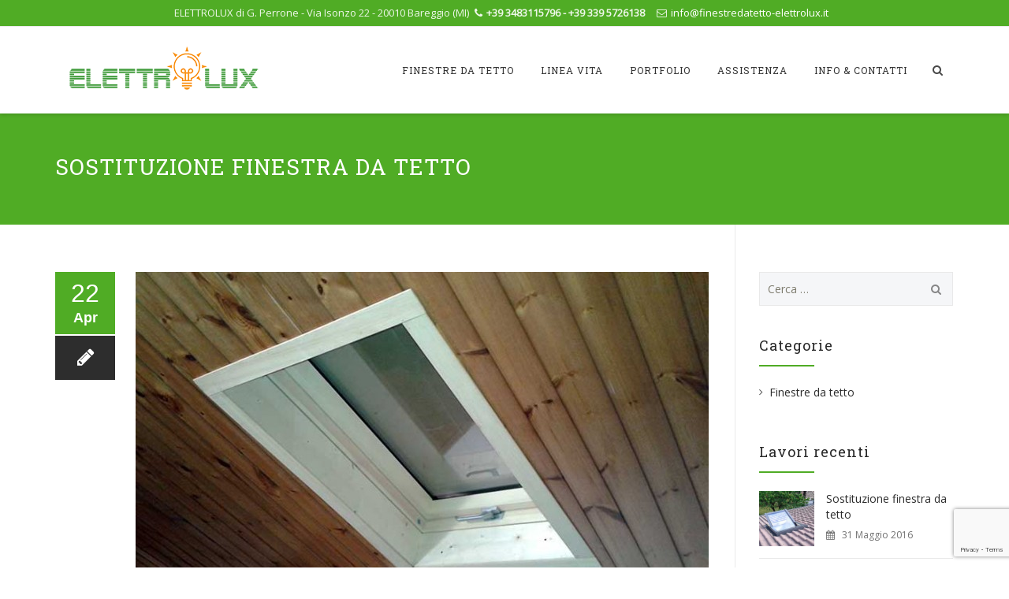

--- FILE ---
content_type: text/html; charset=UTF-8
request_url: https://www.finestredatetto-elettrolux.it/sostituzione-finestra-da-tetto/
body_size: 16493
content:
<!DOCTYPE html>
<!--[if IE 7]>
<html class="ie ie7" lang="it-IT">
<![endif]-->
<!--[if IE 8]>
<html class="ie ie8" lang="it-IT">
<![endif]-->
<!--[if !(IE 7) | !(IE 8)  ]><!-->
<html lang="it-IT">
<!--<![endif]-->
<head>
<meta charset="UTF-8">
<meta name="viewport" content="width=device-width, initial-scale=1">
<title>
Sostituzione finestra da tetto | ELETTROLUX di Perrone G.</title>
<link rel="profile" href="https://gmpg.org/xfn/11">
<link rel="pingback" href="https://www.finestredatetto-elettrolux.it/xmlrpc.php">

			<script type="text/javascript" class="_iub_cs_skip">
				var _iub = _iub || {};
				_iub.csConfiguration = {
					"siteId": "328723",
					"cookiePolicyId": "505129",
				};
			</script>
			<script class="_iub_cs_skip" src="https://cs.iubenda.com/autoblocking/328723.js"></script>
			<meta name='robots' content='max-image-preview:large' />
<link rel='dns-prefetch' href='//cdn.iubenda.com' />
<link rel='dns-prefetch' href='//fonts.googleapis.com' />
<link rel="alternate" type="application/rss+xml" title="ELETTROLUX di Perrone G. &raquo; Feed" href="https://www.finestredatetto-elettrolux.it/feed/" />
<link rel="alternate" type="application/rss+xml" title="ELETTROLUX di Perrone G. &raquo; Feed dei commenti" href="https://www.finestredatetto-elettrolux.it/comments/feed/" />
<link rel="alternate" type="application/rss+xml" title="ELETTROLUX di Perrone G. &raquo; Sostituzione finestra da tetto Feed dei commenti" href="https://www.finestredatetto-elettrolux.it/sostituzione-finestra-da-tetto/feed/" />
<script type="text/javascript">
/* <![CDATA[ */
window._wpemojiSettings = {"baseUrl":"https:\/\/s.w.org\/images\/core\/emoji\/14.0.0\/72x72\/","ext":".png","svgUrl":"https:\/\/s.w.org\/images\/core\/emoji\/14.0.0\/svg\/","svgExt":".svg","source":{"concatemoji":"https:\/\/www.finestredatetto-elettrolux.it\/wp-includes\/js\/wp-emoji-release.min.js?ver=6.4.7"}};
/*! This file is auto-generated */
!function(i,n){var o,s,e;function c(e){try{var t={supportTests:e,timestamp:(new Date).valueOf()};sessionStorage.setItem(o,JSON.stringify(t))}catch(e){}}function p(e,t,n){e.clearRect(0,0,e.canvas.width,e.canvas.height),e.fillText(t,0,0);var t=new Uint32Array(e.getImageData(0,0,e.canvas.width,e.canvas.height).data),r=(e.clearRect(0,0,e.canvas.width,e.canvas.height),e.fillText(n,0,0),new Uint32Array(e.getImageData(0,0,e.canvas.width,e.canvas.height).data));return t.every(function(e,t){return e===r[t]})}function u(e,t,n){switch(t){case"flag":return n(e,"\ud83c\udff3\ufe0f\u200d\u26a7\ufe0f","\ud83c\udff3\ufe0f\u200b\u26a7\ufe0f")?!1:!n(e,"\ud83c\uddfa\ud83c\uddf3","\ud83c\uddfa\u200b\ud83c\uddf3")&&!n(e,"\ud83c\udff4\udb40\udc67\udb40\udc62\udb40\udc65\udb40\udc6e\udb40\udc67\udb40\udc7f","\ud83c\udff4\u200b\udb40\udc67\u200b\udb40\udc62\u200b\udb40\udc65\u200b\udb40\udc6e\u200b\udb40\udc67\u200b\udb40\udc7f");case"emoji":return!n(e,"\ud83e\udef1\ud83c\udffb\u200d\ud83e\udef2\ud83c\udfff","\ud83e\udef1\ud83c\udffb\u200b\ud83e\udef2\ud83c\udfff")}return!1}function f(e,t,n){var r="undefined"!=typeof WorkerGlobalScope&&self instanceof WorkerGlobalScope?new OffscreenCanvas(300,150):i.createElement("canvas"),a=r.getContext("2d",{willReadFrequently:!0}),o=(a.textBaseline="top",a.font="600 32px Arial",{});return e.forEach(function(e){o[e]=t(a,e,n)}),o}function t(e){var t=i.createElement("script");t.src=e,t.defer=!0,i.head.appendChild(t)}"undefined"!=typeof Promise&&(o="wpEmojiSettingsSupports",s=["flag","emoji"],n.supports={everything:!0,everythingExceptFlag:!0},e=new Promise(function(e){i.addEventListener("DOMContentLoaded",e,{once:!0})}),new Promise(function(t){var n=function(){try{var e=JSON.parse(sessionStorage.getItem(o));if("object"==typeof e&&"number"==typeof e.timestamp&&(new Date).valueOf()<e.timestamp+604800&&"object"==typeof e.supportTests)return e.supportTests}catch(e){}return null}();if(!n){if("undefined"!=typeof Worker&&"undefined"!=typeof OffscreenCanvas&&"undefined"!=typeof URL&&URL.createObjectURL&&"undefined"!=typeof Blob)try{var e="postMessage("+f.toString()+"("+[JSON.stringify(s),u.toString(),p.toString()].join(",")+"));",r=new Blob([e],{type:"text/javascript"}),a=new Worker(URL.createObjectURL(r),{name:"wpTestEmojiSupports"});return void(a.onmessage=function(e){c(n=e.data),a.terminate(),t(n)})}catch(e){}c(n=f(s,u,p))}t(n)}).then(function(e){for(var t in e)n.supports[t]=e[t],n.supports.everything=n.supports.everything&&n.supports[t],"flag"!==t&&(n.supports.everythingExceptFlag=n.supports.everythingExceptFlag&&n.supports[t]);n.supports.everythingExceptFlag=n.supports.everythingExceptFlag&&!n.supports.flag,n.DOMReady=!1,n.readyCallback=function(){n.DOMReady=!0}}).then(function(){return e}).then(function(){var e;n.supports.everything||(n.readyCallback(),(e=n.source||{}).concatemoji?t(e.concatemoji):e.wpemoji&&e.twemoji&&(t(e.twemoji),t(e.wpemoji)))}))}((window,document),window._wpemojiSettings);
/* ]]> */
</script>
<style id='wp-emoji-styles-inline-css' type='text/css'>

	img.wp-smiley, img.emoji {
		display: inline !important;
		border: none !important;
		box-shadow: none !important;
		height: 1em !important;
		width: 1em !important;
		margin: 0 0.07em !important;
		vertical-align: -0.1em !important;
		background: none !important;
		padding: 0 !important;
	}
</style>
<link rel='stylesheet' id='wp-block-library-css' href='https://www.finestredatetto-elettrolux.it/wp-includes/css/dist/block-library/style.min.css?ver=6.4.7' type='text/css' media='all' />
<style id='classic-theme-styles-inline-css' type='text/css'>
/*! This file is auto-generated */
.wp-block-button__link{color:#fff;background-color:#32373c;border-radius:9999px;box-shadow:none;text-decoration:none;padding:calc(.667em + 2px) calc(1.333em + 2px);font-size:1.125em}.wp-block-file__button{background:#32373c;color:#fff;text-decoration:none}
</style>
<style id='global-styles-inline-css' type='text/css'>
body{--wp--preset--color--black: #000000;--wp--preset--color--cyan-bluish-gray: #abb8c3;--wp--preset--color--white: #ffffff;--wp--preset--color--pale-pink: #f78da7;--wp--preset--color--vivid-red: #cf2e2e;--wp--preset--color--luminous-vivid-orange: #ff6900;--wp--preset--color--luminous-vivid-amber: #fcb900;--wp--preset--color--light-green-cyan: #7bdcb5;--wp--preset--color--vivid-green-cyan: #00d084;--wp--preset--color--pale-cyan-blue: #8ed1fc;--wp--preset--color--vivid-cyan-blue: #0693e3;--wp--preset--color--vivid-purple: #9b51e0;--wp--preset--gradient--vivid-cyan-blue-to-vivid-purple: linear-gradient(135deg,rgba(6,147,227,1) 0%,rgb(155,81,224) 100%);--wp--preset--gradient--light-green-cyan-to-vivid-green-cyan: linear-gradient(135deg,rgb(122,220,180) 0%,rgb(0,208,130) 100%);--wp--preset--gradient--luminous-vivid-amber-to-luminous-vivid-orange: linear-gradient(135deg,rgba(252,185,0,1) 0%,rgba(255,105,0,1) 100%);--wp--preset--gradient--luminous-vivid-orange-to-vivid-red: linear-gradient(135deg,rgba(255,105,0,1) 0%,rgb(207,46,46) 100%);--wp--preset--gradient--very-light-gray-to-cyan-bluish-gray: linear-gradient(135deg,rgb(238,238,238) 0%,rgb(169,184,195) 100%);--wp--preset--gradient--cool-to-warm-spectrum: linear-gradient(135deg,rgb(74,234,220) 0%,rgb(151,120,209) 20%,rgb(207,42,186) 40%,rgb(238,44,130) 60%,rgb(251,105,98) 80%,rgb(254,248,76) 100%);--wp--preset--gradient--blush-light-purple: linear-gradient(135deg,rgb(255,206,236) 0%,rgb(152,150,240) 100%);--wp--preset--gradient--blush-bordeaux: linear-gradient(135deg,rgb(254,205,165) 0%,rgb(254,45,45) 50%,rgb(107,0,62) 100%);--wp--preset--gradient--luminous-dusk: linear-gradient(135deg,rgb(255,203,112) 0%,rgb(199,81,192) 50%,rgb(65,88,208) 100%);--wp--preset--gradient--pale-ocean: linear-gradient(135deg,rgb(255,245,203) 0%,rgb(182,227,212) 50%,rgb(51,167,181) 100%);--wp--preset--gradient--electric-grass: linear-gradient(135deg,rgb(202,248,128) 0%,rgb(113,206,126) 100%);--wp--preset--gradient--midnight: linear-gradient(135deg,rgb(2,3,129) 0%,rgb(40,116,252) 100%);--wp--preset--font-size--small: 13px;--wp--preset--font-size--medium: 20px;--wp--preset--font-size--large: 36px;--wp--preset--font-size--x-large: 42px;--wp--preset--spacing--20: 0.44rem;--wp--preset--spacing--30: 0.67rem;--wp--preset--spacing--40: 1rem;--wp--preset--spacing--50: 1.5rem;--wp--preset--spacing--60: 2.25rem;--wp--preset--spacing--70: 3.38rem;--wp--preset--spacing--80: 5.06rem;--wp--preset--shadow--natural: 6px 6px 9px rgba(0, 0, 0, 0.2);--wp--preset--shadow--deep: 12px 12px 50px rgba(0, 0, 0, 0.4);--wp--preset--shadow--sharp: 6px 6px 0px rgba(0, 0, 0, 0.2);--wp--preset--shadow--outlined: 6px 6px 0px -3px rgba(255, 255, 255, 1), 6px 6px rgba(0, 0, 0, 1);--wp--preset--shadow--crisp: 6px 6px 0px rgba(0, 0, 0, 1);}:where(.is-layout-flex){gap: 0.5em;}:where(.is-layout-grid){gap: 0.5em;}body .is-layout-flow > .alignleft{float: left;margin-inline-start: 0;margin-inline-end: 2em;}body .is-layout-flow > .alignright{float: right;margin-inline-start: 2em;margin-inline-end: 0;}body .is-layout-flow > .aligncenter{margin-left: auto !important;margin-right: auto !important;}body .is-layout-constrained > .alignleft{float: left;margin-inline-start: 0;margin-inline-end: 2em;}body .is-layout-constrained > .alignright{float: right;margin-inline-start: 2em;margin-inline-end: 0;}body .is-layout-constrained > .aligncenter{margin-left: auto !important;margin-right: auto !important;}body .is-layout-constrained > :where(:not(.alignleft):not(.alignright):not(.alignfull)){max-width: var(--wp--style--global--content-size);margin-left: auto !important;margin-right: auto !important;}body .is-layout-constrained > .alignwide{max-width: var(--wp--style--global--wide-size);}body .is-layout-flex{display: flex;}body .is-layout-flex{flex-wrap: wrap;align-items: center;}body .is-layout-flex > *{margin: 0;}body .is-layout-grid{display: grid;}body .is-layout-grid > *{margin: 0;}:where(.wp-block-columns.is-layout-flex){gap: 2em;}:where(.wp-block-columns.is-layout-grid){gap: 2em;}:where(.wp-block-post-template.is-layout-flex){gap: 1.25em;}:where(.wp-block-post-template.is-layout-grid){gap: 1.25em;}.has-black-color{color: var(--wp--preset--color--black) !important;}.has-cyan-bluish-gray-color{color: var(--wp--preset--color--cyan-bluish-gray) !important;}.has-white-color{color: var(--wp--preset--color--white) !important;}.has-pale-pink-color{color: var(--wp--preset--color--pale-pink) !important;}.has-vivid-red-color{color: var(--wp--preset--color--vivid-red) !important;}.has-luminous-vivid-orange-color{color: var(--wp--preset--color--luminous-vivid-orange) !important;}.has-luminous-vivid-amber-color{color: var(--wp--preset--color--luminous-vivid-amber) !important;}.has-light-green-cyan-color{color: var(--wp--preset--color--light-green-cyan) !important;}.has-vivid-green-cyan-color{color: var(--wp--preset--color--vivid-green-cyan) !important;}.has-pale-cyan-blue-color{color: var(--wp--preset--color--pale-cyan-blue) !important;}.has-vivid-cyan-blue-color{color: var(--wp--preset--color--vivid-cyan-blue) !important;}.has-vivid-purple-color{color: var(--wp--preset--color--vivid-purple) !important;}.has-black-background-color{background-color: var(--wp--preset--color--black) !important;}.has-cyan-bluish-gray-background-color{background-color: var(--wp--preset--color--cyan-bluish-gray) !important;}.has-white-background-color{background-color: var(--wp--preset--color--white) !important;}.has-pale-pink-background-color{background-color: var(--wp--preset--color--pale-pink) !important;}.has-vivid-red-background-color{background-color: var(--wp--preset--color--vivid-red) !important;}.has-luminous-vivid-orange-background-color{background-color: var(--wp--preset--color--luminous-vivid-orange) !important;}.has-luminous-vivid-amber-background-color{background-color: var(--wp--preset--color--luminous-vivid-amber) !important;}.has-light-green-cyan-background-color{background-color: var(--wp--preset--color--light-green-cyan) !important;}.has-vivid-green-cyan-background-color{background-color: var(--wp--preset--color--vivid-green-cyan) !important;}.has-pale-cyan-blue-background-color{background-color: var(--wp--preset--color--pale-cyan-blue) !important;}.has-vivid-cyan-blue-background-color{background-color: var(--wp--preset--color--vivid-cyan-blue) !important;}.has-vivid-purple-background-color{background-color: var(--wp--preset--color--vivid-purple) !important;}.has-black-border-color{border-color: var(--wp--preset--color--black) !important;}.has-cyan-bluish-gray-border-color{border-color: var(--wp--preset--color--cyan-bluish-gray) !important;}.has-white-border-color{border-color: var(--wp--preset--color--white) !important;}.has-pale-pink-border-color{border-color: var(--wp--preset--color--pale-pink) !important;}.has-vivid-red-border-color{border-color: var(--wp--preset--color--vivid-red) !important;}.has-luminous-vivid-orange-border-color{border-color: var(--wp--preset--color--luminous-vivid-orange) !important;}.has-luminous-vivid-amber-border-color{border-color: var(--wp--preset--color--luminous-vivid-amber) !important;}.has-light-green-cyan-border-color{border-color: var(--wp--preset--color--light-green-cyan) !important;}.has-vivid-green-cyan-border-color{border-color: var(--wp--preset--color--vivid-green-cyan) !important;}.has-pale-cyan-blue-border-color{border-color: var(--wp--preset--color--pale-cyan-blue) !important;}.has-vivid-cyan-blue-border-color{border-color: var(--wp--preset--color--vivid-cyan-blue) !important;}.has-vivid-purple-border-color{border-color: var(--wp--preset--color--vivid-purple) !important;}.has-vivid-cyan-blue-to-vivid-purple-gradient-background{background: var(--wp--preset--gradient--vivid-cyan-blue-to-vivid-purple) !important;}.has-light-green-cyan-to-vivid-green-cyan-gradient-background{background: var(--wp--preset--gradient--light-green-cyan-to-vivid-green-cyan) !important;}.has-luminous-vivid-amber-to-luminous-vivid-orange-gradient-background{background: var(--wp--preset--gradient--luminous-vivid-amber-to-luminous-vivid-orange) !important;}.has-luminous-vivid-orange-to-vivid-red-gradient-background{background: var(--wp--preset--gradient--luminous-vivid-orange-to-vivid-red) !important;}.has-very-light-gray-to-cyan-bluish-gray-gradient-background{background: var(--wp--preset--gradient--very-light-gray-to-cyan-bluish-gray) !important;}.has-cool-to-warm-spectrum-gradient-background{background: var(--wp--preset--gradient--cool-to-warm-spectrum) !important;}.has-blush-light-purple-gradient-background{background: var(--wp--preset--gradient--blush-light-purple) !important;}.has-blush-bordeaux-gradient-background{background: var(--wp--preset--gradient--blush-bordeaux) !important;}.has-luminous-dusk-gradient-background{background: var(--wp--preset--gradient--luminous-dusk) !important;}.has-pale-ocean-gradient-background{background: var(--wp--preset--gradient--pale-ocean) !important;}.has-electric-grass-gradient-background{background: var(--wp--preset--gradient--electric-grass) !important;}.has-midnight-gradient-background{background: var(--wp--preset--gradient--midnight) !important;}.has-small-font-size{font-size: var(--wp--preset--font-size--small) !important;}.has-medium-font-size{font-size: var(--wp--preset--font-size--medium) !important;}.has-large-font-size{font-size: var(--wp--preset--font-size--large) !important;}.has-x-large-font-size{font-size: var(--wp--preset--font-size--x-large) !important;}
.wp-block-navigation a:where(:not(.wp-element-button)){color: inherit;}
:where(.wp-block-post-template.is-layout-flex){gap: 1.25em;}:where(.wp-block-post-template.is-layout-grid){gap: 1.25em;}
:where(.wp-block-columns.is-layout-flex){gap: 2em;}:where(.wp-block-columns.is-layout-grid){gap: 2em;}
.wp-block-pullquote{font-size: 1.5em;line-height: 1.6;}
</style>
<link rel='stylesheet' id='contact-form-7-css' href='https://www.finestredatetto-elettrolux.it/wp-content/plugins/contact-form-7/includes/css/styles.css?ver=5.9.3' type='text/css' media='all' />
<link rel='stylesheet' id='eeb-css-frontend-css' href='https://www.finestredatetto-elettrolux.it/wp-content/plugins/email-encoder-bundle/core/includes/assets/css/style.css?ver=240325-152027' type='text/css' media='all' />
<link rel='stylesheet' id='dashicons-css' href='https://www.finestredatetto-elettrolux.it/wp-includes/css/dashicons.min.css?ver=6.4.7' type='text/css' media='all' />
<link rel='stylesheet' id='hover-css' href='https://www.finestredatetto-elettrolux.it/wp-content/themes/howes/css/hover.min.css?ver=6.4.7' type='text/css' media='all' />
<link rel='stylesheet' id='flexslider-css' href='https://www.finestredatetto-elettrolux.it/wp-content/plugins/js_composer/assets/lib/flexslider/flexslider.min.css?ver=7.4' type='text/css' media='all' />
<link rel='stylesheet' id='lineicons-css' href='https://www.finestredatetto-elettrolux.it/wp-content/themes/howes/css/fonticon-library/lineicons/css/thememount-lineicons.min.css?ver=6.4.7' type='text/css' media='all' />
<link rel='stylesheet' id='entypo-css' href='https://www.finestredatetto-elettrolux.it/wp-content/themes/howes/css/fonticon-library/entypo/css/thememount-entypo.min.css?ver=6.4.7' type='text/css' media='all' />
<link rel='stylesheet' id='typicons-css' href='https://www.finestredatetto-elettrolux.it/wp-content/themes/howes/css/fonticon-library/typicons/css/thememount-typicons.min.css?ver=6.4.7' type='text/css' media='all' />
<link rel='stylesheet' id='iconic-css' href='https://www.finestredatetto-elettrolux.it/wp-content/themes/howes/css/fonticon-library/iconic/css/thememount-iconic.min.css?ver=6.4.7' type='text/css' media='all' />
<link rel='stylesheet' id='mpictograms-css' href='https://www.finestredatetto-elettrolux.it/wp-content/themes/howes/css/fonticon-library/mpictograms/css/thememount-mpictograms.min.css?ver=6.4.7' type='text/css' media='all' />
<link rel='stylesheet' id='meteocons-css' href='https://www.finestredatetto-elettrolux.it/wp-content/themes/howes/css/fonticon-library/meteocons/css/thememount-meteocons.min.css?ver=6.4.7' type='text/css' media='all' />
<link rel='stylesheet' id='mfglabs-css' href='https://www.finestredatetto-elettrolux.it/wp-content/themes/howes/css/fonticon-library/mfglabs/css/thememount-mfglabs.min.css?ver=6.4.7' type='text/css' media='all' />
<link rel='stylesheet' id='maki-css' href='https://www.finestredatetto-elettrolux.it/wp-content/themes/howes/css/fonticon-library/maki/css/thememount-maki.min.css?ver=6.4.7' type='text/css' media='all' />
<link rel='stylesheet' id='zocial-css' href='https://www.finestredatetto-elettrolux.it/wp-content/themes/howes/css/fonticon-library/zocial/css/thememount-zocial.min.css?ver=6.4.7' type='text/css' media='all' />
<link rel='stylesheet' id='brandico-css' href='https://www.finestredatetto-elettrolux.it/wp-content/themes/howes/css/fonticon-library/brandico/css/thememount-brandico.min.css?ver=6.4.7' type='text/css' media='all' />
<link rel='stylesheet' id='elusive-css' href='https://www.finestredatetto-elettrolux.it/wp-content/themes/howes/css/fonticon-library/elusive/css/thememount-elusive.min.css?ver=6.4.7' type='text/css' media='all' />
<link rel='stylesheet' id='websymbols-css' href='https://www.finestredatetto-elettrolux.it/wp-content/themes/howes/css/fonticon-library/websymbols/css/thememount-websymbols.min.css?ver=6.4.7' type='text/css' media='all' />
<link rel='stylesheet' id='twemojiawesome-css' href='https://www.finestredatetto-elettrolux.it/wp-content/themes/howes/css/fonticon-library/twemojiawesome/css/thememount-twemojiawesome.min.css?ver=6.4.7' type='text/css' media='all' />
<link rel='stylesheet' id='fontawesome-css' href='https://www.finestredatetto-elettrolux.it/wp-content/themes/howes/css/fonticon-library/font-awesome/css/thememount-font-awesome.min.css?ver=6.4.7' type='text/css' media='all' />
<link rel='stylesheet' id='nivo-slider-css-css' href='https://www.finestredatetto-elettrolux.it/wp-content/plugins/js_composer/assets/lib/bower/nivoslider/nivo-slider.min.css?ver=7.4' type='text/css' media='all' />
<link rel='stylesheet' id='nivo-slider-theme-css' href='https://www.finestredatetto-elettrolux.it/wp-content/plugins/js_composer/assets/lib/bower/nivoslider/themes/default/default.min.css?ver=7.4' type='text/css' media='all' />
<link rel='stylesheet' id='owl-carousel-css' href='https://www.finestredatetto-elettrolux.it/wp-content/themes/howes/css/owl.carousel.min.css?ver=6.4.7' type='text/css' media='all' />
<link rel='stylesheet' id='prettyphoto-css' href='https://www.finestredatetto-elettrolux.it/wp-content/plugins/js_composer/assets/lib/prettyphoto/css/prettyPhoto.min.css?ver=7.4' type='text/css' media='all' />
<link rel='stylesheet' id='js_composer_front-css' href='https://www.finestredatetto-elettrolux.it/wp-content/plugins/js_composer/assets/css/js_composer.min.css?ver=7.4' type='text/css' media='all' />
<link rel='stylesheet' id='bootstrap-css' href='https://www.finestredatetto-elettrolux.it/wp-content/themes/howes/css/bootstrap.min.css?ver=6.4.7' type='text/css' media='all' />
<link rel='stylesheet' id='multi-columns-row-css' href='https://www.finestredatetto-elettrolux.it/wp-content/themes/howes/css/multi-columns-row.min.css?ver=6.4.7' type='text/css' media='all' />
<link rel='stylesheet' id='bootstrap-theme-css' href='https://www.finestredatetto-elettrolux.it/wp-content/themes/howes/css/bootstrap-theme.min.css?ver=6.4.7' type='text/css' media='all' />
<link rel='stylesheet' id='vc_tta_style-css' href='https://www.finestredatetto-elettrolux.it/wp-content/plugins/js_composer/assets/css/js_composer_tta.min.css?ver=6.4.7' type='text/css' media='all' />
<link rel='stylesheet' id='howes-main-style-css' href='https://www.finestredatetto-elettrolux.it/wp-content/themes/howes-child/style.css?ver=6.4.7' type='text/css' media='all' />
<link rel='stylesheet' id='howes-dynamic-style-css' href='https://www.finestredatetto-elettrolux.it/wp-content/themes/howes/css/dynamic-style.min.css?ver=6.4.7' type='text/css' media='all' />
<!--[if lt IE 10]>
<link rel='stylesheet' id='howes-ie-css' href='https://www.finestredatetto-elettrolux.it/wp-content/themes/howes/css/ie.min.css?ver=6.4.7' type='text/css' media='all' />
<![endif]-->
<link rel='stylesheet' id='howes-responsive-style-css' href='https://www.finestredatetto-elettrolux.it/wp-content/themes/howes/css/responsive.min.css?ver=6.4.7' type='text/css' media='all' />
<link rel='stylesheet' id='redux-google-fonts-howes-css' href='https://fonts.googleapis.com/css?family=Open+Sans%3A400%7CRoboto+Slab%3A400%7CMerriweather%3A400&#038;ver=1602889409' type='text/css' media='all' />

<script  type="text/javascript" class=" _iub_cs_skip" type="text/javascript" id="iubenda-head-inline-scripts-0">
/* <![CDATA[ */

var _iub = _iub || [];
_iub.csConfiguration = {"perPurposeConsent":true,"purposes":"1,2,3,4,5","siteId":328723,"cookiePolicyId":505129,"lang":"it", "banner":{ "acceptButtonCaptionColor":"#0A1F25","acceptButtonColor":"#9AF3D8","acceptButtonDisplay":true,"backgroundColor":"#0A513C","closeButtonRejects":true,"customizeButtonCaptionColor":"#FFFFFF","customizeButtonColor":"#23624F","customizeButtonDisplay":true,"explicitWithdrawal":true,"listPurposes":true,"linksColor":"#9AF3D8","position":"float-bottom-center","rejectButtonCaptionColor":"#0A1F25","rejectButtonColor":"#9AF3D8","rejectButtonDisplay":true,"showPurposesToggles":true,"theme":"mint-dark_trend" }};
/* ]]> */
</script>
<script  type="text/javascript" charset="UTF-8" async="" class=" _iub_cs_skip" type="text/javascript" src="//cdn.iubenda.com/cs/iubenda_cs.js?ver=3.10.1" id="iubenda-head-scripts-1-js"></script>
<script type="text/javascript" src="https://www.finestredatetto-elettrolux.it/wp-includes/js/jquery/jquery.min.js?ver=3.7.1" id="jquery-core-js"></script>
<script type="text/javascript" src="https://www.finestredatetto-elettrolux.it/wp-includes/js/jquery/jquery-migrate.min.js?ver=3.4.1" id="jquery-migrate-js"></script>
<script type="text/javascript" src="https://www.finestredatetto-elettrolux.it/wp-content/plugins/js_composer/assets/lib/bower/isotope/dist/isotope.pkgd.min.js?ver=7.4" id="isotope-js"></script>
<script type="text/javascript" src="https://www.finestredatetto-elettrolux.it/wp-content/themes/howes/js/functions.min.js?ver=2013-07-18" id="howes-script-js"></script>
<script type="text/javascript" src="https://www.finestredatetto-elettrolux.it/wp-content/themes/howes/js/bootstrap-tooltip.min.js?ver=6.4.7" id="bootstrap-tooltip-js"></script>
<script type="text/javascript" src="https://www.finestredatetto-elettrolux.it/wp-content/themes/howes/js/jquery.sticky.min.js?ver=6.4.7" id="sticky-js"></script>
<script type="text/javascript" src="https://www.finestredatetto-elettrolux.it/wp-content/themes/howes/js/owl.carousel.min.js?ver=6.4.7" id="owl-carousel-js"></script>
<script></script><link rel="https://api.w.org/" href="https://www.finestredatetto-elettrolux.it/wp-json/" /><link rel="alternate" type="application/json" href="https://www.finestredatetto-elettrolux.it/wp-json/wp/v2/posts/2504" /><link rel="EditURI" type="application/rsd+xml" title="RSD" href="https://www.finestredatetto-elettrolux.it/xmlrpc.php?rsd" />
<meta name="generator" content="WordPress 6.4.7" />
<link rel="canonical" href="https://www.finestredatetto-elettrolux.it/sostituzione-finestra-da-tetto/" />
<link rel='shortlink' href='https://www.finestredatetto-elettrolux.it/?p=2504' />
<link rel="alternate" type="application/json+oembed" href="https://www.finestredatetto-elettrolux.it/wp-json/oembed/1.0/embed?url=https%3A%2F%2Fwww.finestredatetto-elettrolux.it%2Fsostituzione-finestra-da-tetto%2F" />
<link rel="alternate" type="text/xml+oembed" href="https://www.finestredatetto-elettrolux.it/wp-json/oembed/1.0/embed?url=https%3A%2F%2Fwww.finestredatetto-elettrolux.it%2Fsostituzione-finestra-da-tetto%2F&#038;format=xml" />
<link rel="shortcut icon" type="image/x-icon" href="https://www.finestredatetto-elettrolux.it/wp-content/uploads/2015/04/fav.ico">
<link rel="apple-touch-icon" sizes="57x57" href="https://www.finestredatetto-elettrolux.it/wp-content/uploads/2015/04/Elettrolux_57.png">
<link rel="apple-touch-icon" sizes="60x60" href="https://www.finestredatetto-elettrolux.it/wp-content/uploads/2015/04/Elettrolux_60.png">
<link rel="apple-touch-icon" sizes="72x72" href="https://www.finestredatetto-elettrolux.it/wp-content/uploads/2015/04/Elettrolux_72.png">
<link rel="apple-touch-icon" sizes="76x76" href="https://www.finestredatetto-elettrolux.it/wp-content/uploads/2015/04/Elettrolux_76.png">
<link rel="apple-touch-icon" sizes="114x114" href="https://www.finestredatetto-elettrolux.it/wp-content/uploads/2015/04/Elettrolux_114.png">
<link rel="apple-touch-icon" sizes="120x120" href="https://www.finestredatetto-elettrolux.it/wp-content/uploads/2015/04/Elettrolux_120.png">
<link rel="apple-touch-icon" sizes="144x144" href="https://www.finestredatetto-elettrolux.it/wp-content/uploads/2015/04/Elettrolux_144.png">
<link rel="apple-touch-icon" sizes="152x152" href="https://www.finestredatetto-elettrolux.it/wp-content/uploads/2015/04/Elettrolux_152.png">
<link rel="apple-touch-icon" sizes="180x180" href="https://www.finestredatetto-elettrolux.it/wp-content/uploads/2015/04/Elettrolux_180.png">
<link rel="icon" type="image/png" sizes="16x16" href="https://www.finestredatetto-elettrolux.it/wp-content/uploads/2015/04/fav1.png">
<link rel="icon" type="image/png" sizes="32x32" href="https://www.finestredatetto-elettrolux.it/wp-content/uploads/2015/04/Elettrolux_321.png">
<link rel="icon" type="image/png" sizes="96x96" href="https://www.finestredatetto-elettrolux.it/wp-content/uploads/2015/04/Elettrolux_961.png">
<link rel="icon" type="image/png" sizes="160x160" href="https://www.finestredatetto-elettrolux.it/wp-content/uploads/2015/04/Elettrolux_160.png">
<link rel="icon" type="image/png" sizes="192x192" href="https://www.finestredatetto-elettrolux.it/wp-content/uploads/2015/04/Elettrolux_1922.png">
<meta name="apple-mobile-web-app-title" content="ELETTROLUX di Perrone G.">
<meta name="application-name" content="ELETTROLUX di Perrone G.">
<meta name="msapplication-TileColor" content="#ffffff">
	
	<script type="text/javascript">
		var tm_breakpoint = 992;
	</script>
	
	<style type="text/css">
.tm-header-overlay .thememount-titlebar-wrapper .thememount-titlebar-inner-wrapper{	
	padding-top: 150px;
}
.thememount-header-style-3.tm-header-overlay .thememount-titlebar-wrapper .thememount-titlebar-inner-wrapper{
	padding-top: 205px;
}
</style>
		
		<script type="text/javascript">	var ajaxurl = 'https://www.finestredatetto-elettrolux.it/wp-admin/admin-ajax.php';	</script><meta name="generator" content="Powered by WPBakery Page Builder - drag and drop page builder for WordPress."/>
<meta name="generator" content="Powered by Slider Revolution 6.6.20 - responsive, Mobile-Friendly Slider Plugin for WordPress with comfortable drag and drop interface." />
<script>function setREVStartSize(e){
			//window.requestAnimationFrame(function() {
				window.RSIW = window.RSIW===undefined ? window.innerWidth : window.RSIW;
				window.RSIH = window.RSIH===undefined ? window.innerHeight : window.RSIH;
				try {
					var pw = document.getElementById(e.c).parentNode.offsetWidth,
						newh;
					pw = pw===0 || isNaN(pw) || (e.l=="fullwidth" || e.layout=="fullwidth") ? window.RSIW : pw;
					e.tabw = e.tabw===undefined ? 0 : parseInt(e.tabw);
					e.thumbw = e.thumbw===undefined ? 0 : parseInt(e.thumbw);
					e.tabh = e.tabh===undefined ? 0 : parseInt(e.tabh);
					e.thumbh = e.thumbh===undefined ? 0 : parseInt(e.thumbh);
					e.tabhide = e.tabhide===undefined ? 0 : parseInt(e.tabhide);
					e.thumbhide = e.thumbhide===undefined ? 0 : parseInt(e.thumbhide);
					e.mh = e.mh===undefined || e.mh=="" || e.mh==="auto" ? 0 : parseInt(e.mh,0);
					if(e.layout==="fullscreen" || e.l==="fullscreen")
						newh = Math.max(e.mh,window.RSIH);
					else{
						e.gw = Array.isArray(e.gw) ? e.gw : [e.gw];
						for (var i in e.rl) if (e.gw[i]===undefined || e.gw[i]===0) e.gw[i] = e.gw[i-1];
						e.gh = e.el===undefined || e.el==="" || (Array.isArray(e.el) && e.el.length==0)? e.gh : e.el;
						e.gh = Array.isArray(e.gh) ? e.gh : [e.gh];
						for (var i in e.rl) if (e.gh[i]===undefined || e.gh[i]===0) e.gh[i] = e.gh[i-1];
											
						var nl = new Array(e.rl.length),
							ix = 0,
							sl;
						e.tabw = e.tabhide>=pw ? 0 : e.tabw;
						e.thumbw = e.thumbhide>=pw ? 0 : e.thumbw;
						e.tabh = e.tabhide>=pw ? 0 : e.tabh;
						e.thumbh = e.thumbhide>=pw ? 0 : e.thumbh;
						for (var i in e.rl) nl[i] = e.rl[i]<window.RSIW ? 0 : e.rl[i];
						sl = nl[0];
						for (var i in nl) if (sl>nl[i] && nl[i]>0) { sl = nl[i]; ix=i;}
						var m = pw>(e.gw[ix]+e.tabw+e.thumbw) ? 1 : (pw-(e.tabw+e.thumbw)) / (e.gw[ix]);
						newh =  (e.gh[ix] * m) + (e.tabh + e.thumbh);
					}
					var el = document.getElementById(e.c);
					if (el!==null && el) el.style.height = newh+"px";
					el = document.getElementById(e.c+"_wrapper");
					if (el!==null && el) {
						el.style.height = newh+"px";
						el.style.display = "block";
					}
				} catch(e){
					console.log("Failure at Presize of Slider:" + e)
				}
			//});
		  };</script>
<style id="sccss">/* Enter Your Custom CSS Here */
.vc_call_to_action .vc_cta_btn {
    font-size: 28px;
    line-height: 15px;
    text-transform: uppercase;
}

.thememount-meta-details, .entry-content .thememount-meta-details a, .thememount-meta-details i {
    font-size: 13px;
    color: #acaeb1;
    DISPLAY: NONE;
}


/** CSS per contact form —**/
#responsive-form{
max-width:600px /*– cambia questo con la larghezza desiderata –*/;
/*margin:0 auto;*/
width:100%;
}
.form-row{
width: 100%;
}
.column-half, .column-full{
float: left;
position: relative;
padding:5px 0.65rem;
width:100%;
-webkit-box-sizing: border-box;
-moz-box-sizing: border-box;
box-sizing: border-box
}
.clearfix:after {
content: "";
display: table;
clear: both;
}

/**—————- Media query —————-**/
@media only screen and (min-width: 48em) {
.column-half{
width: 50%;
}
}

textarea {
height: 100px;
}
input[type="date"], input[type="time"], input[type="datetime-local"], input[type="week"], input[type="month"], input[type="text"], input[type="email"], input[type="url"], input[type="password"], input[type="search"], input[type="tel"], input[type="number"], textarea {
width: 100%;
}
.scelta > span .wpcf7-list-item {
    width: 200px;
}
/*********************************************************/</style><style type="text/css" title="dynamic-css" class="options-output">body{background-color:#ffffff;}body #main{background-color:#ffffff;}body{font-family:"Open Sans",'Trebuchet MS', Helvetica, sans-serif;line-height:20px;font-weight:400;font-style:normal;color:#6b6b6b;font-size:14px;}h1{font-family:"Roboto Slab",'Trebuchet MS', Helvetica, sans-serif;line-height:34px;font-weight:400;font-style:normal;color:#282828;font-size:32px;}h2{font-family:"Roboto Slab",'Trebuchet MS', Helvetica, sans-serif;line-height:30px;font-weight:400;font-style:normal;color:#282828;font-size:28px;}h3{font-family:"Roboto Slab",'Trebuchet MS', Helvetica, sans-serif;line-height:26px;font-weight:400;font-style:normal;color:#282828;font-size:24px;}h4{font-family:"Roboto Slab",'Trebuchet MS', Helvetica, sans-serif;line-height:20px;font-weight:400;font-style:normal;color:#282828;font-size:18px;}h5{font-family:"Roboto Slab",'Trebuchet MS', Helvetica, sans-serif;line-height:18px;font-weight:400;font-style:normal;color:#282828;font-size:16px;}h6{font-family:"Roboto Slab",'Trebuchet MS', Helvetica, sans-serif;line-height:16px;font-weight:400;font-style:normal;color:#282828;font-size:14px;}.thememount-heading-wrapper h1, .thememount-heading-wrapper h2, .thememount-heading-wrapper h3, .thememount-heading-wrapper h4, .thememount-heading-wrapper h5, .thememount-heading-wrapper h6{font-family:"Roboto Slab",'Trebuchet MS', Helvetica, sans-serif;line-height:30px;letter-spacing:1px;font-weight:400;font-style:normal;color:#282828;}.thememount-heading-wrapper.thememount-heading-wrapper-align-right p.thememount-subheading, .thememount-heading-wrapper.thememount-heading-wrapper-align-left p.thememount-subheading, .thememount-heading-wrapper.thememount-heading-wrapper-align-center p.thememount-subheading, .thememount-heading-wrapper-align-top p.thememount-subheading{font-family:Merriweather,'Trebuchet MS', Helvetica, sans-serif;line-height:25px;letter-spacing:0.5px;font-weight:400;font-style:normal;color:#6b6b6b;}body .widget .widget-title, body .widget .widgettitle, #navbar #site-navigation .mega-menu-wrap .mega-menu.mega-menu-horizontal .mega-sub-menu > li.mega-menu-item > h4.mega-block-title{font-family:"Roboto Slab",'Trebuchet MS', Helvetica, sans-serif;line-height:20px;font-weight:400;font-style:normal;color:#282828;font-size:18px;}.woocommerce button.button, .woocommerce-page button.button, input, .vc_btn, .woocommerce-page a.button, .button, .wpb_button, button, .woocommerce input.button, .woocommerce-page input.button, .tp-button.big, .woocommerce #content input.button, .woocommerce #respond input#submit, .woocommerce a.button, .woocommerce button.button, .woocommerce input.button, .woocommerce-page #content input.button, .woocommerce-page #respond input#submit, .woocommerce-page a.button, .woocommerce-page button.button, .woocommerce-page input.button{font-family:"Open Sans",'Trebuchet MS', Helvetica, sans-serif;font-weight:normal;font-style:normal;}.wpb_tabs_nav a.ui-tabs-anchor, .vc_tta.vc_general .vc_tta-tab a, body .wpb_accordion .wpb_accordion_wrapper .wpb_accordion_header a, .vc_tta.vc_general .vc_tta-panel-title>a, .vc_progress_bar .vc_label{font-family:"Roboto Slab",'Trebuchet MS', Helvetica, sans-serif;line-height:15px;font-weight:400;font-style:normal;font-size:13px;}div.thememount-fbar-box-w{background-repeat:no-repeat;background-size:cover;background-position:center center;}ul.nav-menu li a, div.nav-menu > ul li a, #navbar #site-navigation .mega-menu-wrap .mega-menu.mega-menu-horizontal > li.mega-menu-item > a{font-family:"Roboto Slab",'Trebuchet MS', Helvetica, sans-serif;line-height:12px;font-weight:normal;font-style:normal;color:#333333;font-size:12px;}ul.nav-menu li ul li a, div.nav-menu > ul li ul li a, #navbar #site-navigation .mega-menu-wrap .mega-menu.mega-menu-horizontal .mega-sub-menu a, #navbar #site-navigation .mega-menu-wrap .mega-menu.mega-menu-horizontal .mega-sub-menu a.mega-menu-link, #navbar #site-navigation .mega-menu-wrap .mega-menu.mega-menu-horizontal .mega-sub-menu > li.mega-menu-item-type-widget{font-family:"Open Sans",'Trebuchet MS', Helvetica, sans-serif;line-height:18px;font-weight:400;font-style:normal;color:#676767;font-size:13px;}ul.nav-menu li ul, div.nav-menu > ul .children, #navbar #site-navigation .mega-menu-wrap .mega-menu.mega-menu-horizontal .mega-sub-menu, #navbar #site-navigation .mega-menu-wrap .mega-menu.mega-menu-horizontal .mega-sub-menu a:hover, #navbar #site-navigation .mega-menu-wrap .mega-menu.mega-menu-horizontal .mega-sub-menu li:hover > a, #navbar #site-navigation .mega-menu-wrap .mega-menu.mega-menu-horizontal .mega-sub-menu a, #navbar #site-navigation .mega-menu-wrap .mega-menu.mega-menu-horizontal .mega-sub-menu a.mega-menu-link{background-color:#ffffff;}#navbar #site-navigation .mega-menu-wrap .mega-menu.mega-menu-horizontal .mega-sub-menu > li.mega-menu-item > h4.mega-block-title{font-family:"Roboto Slab",'Trebuchet MS', Helvetica, sans-serif;line-height:20px;font-weight:400;font-style:normal;color:#282828;font-size:18px;}#page footer.site-footer > div.footer{background-color:#282828;}</style><noscript><style> .wpb_animate_when_almost_visible { opacity: 1; }</style></noscript>
<!--[if lt IE 9]>
	<script src="https://www.finestredatetto-elettrolux.it/wp-content/themes/howes/js/html5.js"></script>
<![endif]-->

</head>

<body data-rsssl=1 class="post-template-default single single-post postid-2504 single-format-standard thememount-responsive-on thememount-wide thememount-header-style-1 thememount-sidebar-right howes-v23-1 single-author no-avatars wpb-js-composer js-comp-ver-7.4 vc_responsive">



<div class="main-holder animsition">
<div id="page" class="hfeed site">
<header id="masthead" class="site-header  header-text-color-dark" role="banner">
  <div class="headerblock tm-mmenu-active-color-skin tm-dmenu-active-color-skin tm-dmenu-sep-grey">
        <div>
			<style>header .thememount-topbar{
								background-color: #50ac25;
							}</style>
				<div class="thememount-topbar thememount-topbar-textcolor-white ">
					<div class="container">
						<div class="table-row">
							<div class="thememount-tb-content thememount-center">ELETTROLUX di G. Perrone - Via Isonzo 22 - 20010 Bareggio (MI)<ul class="top-contact"><li><i class="tmicon-fa-phone"></i><strong>+39 3483115796 - +39 339 5726138</strong></li><li><i class="tmicon-fa-envelope-o"></i><a href="&#109;ai&#108;t&#111;&#58;&#105;&#110;&#102;o&#64;&#102;&#105;&#110;&#101;s&#116;r&#101;&#100;a&#116;et&#116;o-&#101;l&#101;tt&#114;ol&#117;x&#46;i&#116;" class="mail-link" data-wpel-link="ignore"><span class="eeb eeb-rtl"><span class="eeb-sd">t&#105;&#46;xu</span><span class="eeb-nodis">1769768818</span><span class="eeb-sd">lo&#114;&#116;t</span><span class="eeb-nodis">1769768818</span><span class="eeb-sd">el&#101;-&#111;</span><span class="eeb-nodis">1769768818</span><span class="eeb-sd">&#116;te&#116;a</span><span class="eeb-nodis">1769768818</span><span class="eeb-sd">&#100;ert&#115;</span><span class="eeb-nodis">1769768818</span><span class="eeb-sd">&#101;&#110;&#105;f&#64;</span><span class="eeb-nodis">1769768818</span><span class="eeb-sd">&#111;&#102;&#110;i</span><span class="eeb-nodis">1769768818</span></span></a></li></ul></div>
						</div>
					</div>
				</div>
			</div>    <div id="stickable-header" class="header-inner masthead-header-stickyOnScroll">
      <div class="container">
        <div class="headercontent clearfix">
          <div class="headerlogo thememount-logotype-image tm-stickylogo-yes">
            <span class="site-title"> <a class="home-link" href="https://www.finestredatetto-elettrolux.it/" title="ELETTROLUX di Perrone G." rel="home">
                            <img class="thememount-logo-img standardlogo" src="https://www.finestredatetto-elettrolux.it/wp-content/uploads/2015/04/logo-elettrolux-300.png" alt="ELETTROLUX di Perrone G." width="300" height="76">
			  
			  				<img class="thememount-logo-img stickylogo" src="https://www.finestredatetto-elettrolux.it/wp-content/uploads/2015/04/logo-elettrolux-stiky-250.png" alt="ELETTROLUX di Perrone G." width="250" height="63">
			  			  
                            </a> </span>
            <h2 class="site-description">
              Installazione finestre da tetto e linee vita            </h2>
          </div>
		  
		  		  
          <div id="navbar" class="k_searchbutton">
            <nav id="site-navigation" class="navigation main-navigation" role="navigation" data-sticky-height="90">
            <div class="header-controls">
				
				                <div class="search_box"> <a href="#"><i class="tmicon-fa-search"></i></a>
                  <div class="k_flying_searchform_wrapper">
                    <form method="get" id="flying_searchform" action="https://www.finestredatetto-elettrolux.it" >
                      <div class="w-search-form-h">
                        <div class="w-search-form-row">
                          <div class="w-search-label">
                            <label for="searchval">Digita una frase  e clicca invio</label>
                          </div>
                          <div class="w-search-input">
                            <input type="text" class="field searchform-s" name="s" id="searchval" placeholder="Digita la parola..." value="">
                          </div>
                          <a class="w-search-close" href="javascript:void(0)" title="Chiudi ricerca"><i class="tmicon-fa-times"></i></a> </div>
                      </div>
                    </form>
                  </div>
                </div>
								
				
                              </div>
              <h3 class="menu-toggle">
                <span>Toggle menu</span><i class="tmicon-fa-navicon"></i>              </h3>
              <a class="screen-reader-text skip-link" href="#content" title="Skip to content">
              Skip to content              </a>
              <div class="menu-main-menu-container nav-menu-wrapper"><ul id="menu-main-menu" class="nav-menu"><li id="menu-item-2188" class="menu-item menu-item-type-post_type menu-item-object-page menu-item-has-children menu-item-2188"><a href="https://www.finestredatetto-elettrolux.it/finestre-da-tetto/">FINESTRE DA TETTO</a>
<ul class="sub-menu">
	<li id="menu-item-2434" class="menu-item menu-item-type-post_type menu-item-object-page menu-item-2434"><a href="https://www.finestredatetto-elettrolux.it/finestre-da-tetto/finestre-da-tetto-bilico/">FINESTRE DA TETTO – BILICO</a></li>
	<li id="menu-item-2433" class="menu-item menu-item-type-post_type menu-item-object-page menu-item-2433"><a href="https://www.finestredatetto-elettrolux.it/finestre-da-tetto/finestre-da-tetto-bilico-vasistas/">FINESTRE DA TETTO – BILICO / VASISTAS</a></li>
	<li id="menu-item-2432" class="menu-item menu-item-type-post_type menu-item-object-page menu-item-2432"><a href="https://www.finestredatetto-elettrolux.it/finestre-da-tetto/finestre-da-tetto-pvc/">FINESTRE DA TETTO – PVC</a></li>
	<li id="menu-item-2431" class="menu-item menu-item-type-post_type menu-item-object-page menu-item-2431"><a href="https://www.finestredatetto-elettrolux.it/finestre-da-tetto/finestre-da-tetto-libro/">FINESTRE DA TETTO – LIBRO</a></li>
	<li id="menu-item-2430" class="menu-item menu-item-type-post_type menu-item-object-page menu-item-2430"><a href="https://www.finestredatetto-elettrolux.it/finestre-da-tetto/finestre-da-tetto-tapparelle-elettriche/">FINESTRE DA TETTO – TAPPARELLE ELETTRICHE</a></li>
	<li id="menu-item-2636" class="menu-item menu-item-type-post_type menu-item-object-page menu-item-2636"><a href="https://www.finestredatetto-elettrolux.it/errori-di-montaggio/">ERRORI DI MONTAGGIO</a></li>
</ul>
</li>
<li id="menu-item-2189" class="menu-item menu-item-type-post_type menu-item-object-page menu-item-2189"><a href="https://www.finestredatetto-elettrolux.it/linea-vita/">LINEA VITA</a></li>
<li id="menu-item-2546" class="menu-item menu-item-type-post_type menu-item-object-page menu-item-2546"><a href="https://www.finestredatetto-elettrolux.it/portfolio/">PORTFOLIO</a></li>
<li id="menu-item-2358" class="menu-item menu-item-type-post_type menu-item-object-page menu-item-2358"><a href="https://www.finestredatetto-elettrolux.it/assistenza/">ASSISTENZA</a></li>
<li id="menu-item-2194" class="menu-item menu-item-type-post_type menu-item-object-page menu-item-2194"><a href="https://www.finestredatetto-elettrolux.it/contatti/">INFO &#038; CONTATTI</a></li>
</ul></div>                            
            </nav>
            <!-- #site-navigation --> 
			
			<script type="text/javascript">
				tm_hide_togle_link();
			</script>
			
          </div>
		  		  <!-- #navbar --> 
        </div>
        <!-- .row --> 
      </div>
    </div>
  </div>
  		

				<div class="thememount-titlebar-wrapper entry-header thememount-without-subtitle thememount-no-breadcrumb thememount-without-proj-navigation thememount-header-without-breadcrumb thememount-titlebar-bgimg-imgNo thememount-titlebar-textcolor-white tm-titlebar-view-left" >
			<div class="thememount-titlebar-inner-wrapper">
				<div class="thememount-titlebar-main">
					<div class="container">
						<div class="entry-title-wrapper ">
							<h1 class="entry-title">Sostituzione finestra da tetto</h1>
						</div>
											</div><!-- .container -->
				</div><!-- .thememount-titlebar-main -->
			</div><!-- .thememount-titlebar-inner-wrapper -->
		</div><!-- .thememount-titlebar-wrapper -->

		
		  </header>
<!-- #masthead -->

<div id="main" class="site-main">
<div class="container">
<div class="row">		

	<div id="primary" class="content-area col-md-9 col-lg-9 col-xs-12">
		<div id="content" class="site-content" role="main">

						
				
<article id="post-2504" class="post-2504 post type-post status-publish format-standard has-post-thumbnail hentry category-finestre-da-tetto">


	<div class="thememount-post-left">
		<div class="thememount-post-date-wrapper"><div class="thememount-entry-date-wrapper"><span class="thememount-entry-date"><time class="entry-date" datetime="2016-04-22T21:44:07+00:00" >22<span class="entry-month entry-year">Apr<span class="entry-year">2016</span></span></time></span><div class="thememount-entry-icon"><div class="thememount-post-icon-wrapper"><i class="tmicon-fa-pencil"></i></div></div></div></div>	</div><!-- .thememount-post-left -->
	
  <div class="thememount-post-right">
	
		<div class="thememount-blog-media entry-thumbnail">
		<img width="727" height="409" src="https://www.finestredatetto-elettrolux.it/wp-content/uploads/2016/04/finestre-da-tetto-elettrolu-9-727x409.jpg" class="attachment-post-thumbnail size-post-thumbnail wp-post-image" alt="Finestre da tetto" decoding="async" fetchpriority="high" srcset="https://www.finestredatetto-elettrolux.it/wp-content/uploads/2016/04/finestre-da-tetto-elettrolu-9-727x409.jpg 727w, https://www.finestredatetto-elettrolux.it/wp-content/uploads/2016/04/finestre-da-tetto-elettrolu-9-720x406.jpg 720w, https://www.finestredatetto-elettrolux.it/wp-content/uploads/2016/04/finestre-da-tetto-elettrolu-9-750x422.jpg 750w" sizes="(max-width: 727px) 100vw, 727px" />	</div>
		  
      <div class="postcontent">
  <header class="entry-header">
            
        <h2 class="entry-title">
										</h2>
	
		
        
  </header><!-- .entry-header -->
           
           
                    <div class="entry-content">
             <div class="wpb-content-wrapper"><div class="vc_row wpb_row vc_row-fluid"><div class="section clearfix grid_section "><div class="wpb_column vc_column_container vc_col-sm-12"><div class="vc_column-inner"><div class="wpb_wrapper">
	<div class="wpb_text_column wpb_content_element " >
		<div class="wpb_wrapper">
			<p>Sostituzione finestra da tetto, con rimozione vecchio lucernaio.</p>
<ul>
<li>Adeguamento foro</li>
<li>Posa nuova finestra con coibentazione telaio e impermeabilizzazione con nastro butilico</li>
<li>Installazione raccordo</li>
<li>Taglio tegole</li>
<li>Rifinitura interna</li>
</ul>

		</div>
	</div>
</div></div></div></div></div><div class="vc_row wpb_row vc_row-fluid"><div class="section clearfix grid_section "><div class="wpb_column vc_column_container vc_col-sm-12"><div class="vc_column-inner"><div class="wpb_wrapper">
<div class="vc_grid-container-wrapper vc_clearfix vc_grid-animation-fadeIn">
	<div class="vc_grid-container vc_clearfix wpb_content_element vc_media_grid" data-initial-loading-animation="fadeIn" data-vc-grid-settings="{&quot;page_id&quot;:2504,&quot;style&quot;:&quot;all&quot;,&quot;action&quot;:&quot;vc_get_vc_grid_data&quot;,&quot;shortcode_id&quot;:&quot;1461360048298-4d9a4b0e-40d2-4&quot;,&quot;tag&quot;:&quot;vc_media_grid&quot;}" data-vc-request="https://www.finestredatetto-elettrolux.it/wp-admin/admin-ajax.php" data-vc-post-id="2504" data-vc-public-nonce="2eff5cb6df">
		
	</div>
</div></div></div></div></div></div>
</div>                       </div><!-- .entry-content -->
           
           
          		
                    <footer class="entry-meta">
             <div class="footer-entry-meta">
               <div class="thememount-meta-details"><span class="tm-date-wrapper"><i class="tmicon-fa-clock-o"></i> 22 Aprile 2016</span><span class="categories-links"><i class="tmicon-fa-folder-open"></i> <a href="https://www.finestredatetto-elettrolux.it/category/finestre-da-tetto/" rel="category tag">Finestre da tetto</a></span><span class="comments"><i class="tmicon-fa-comments"></i> 14</span></div>                             </div><!-- .entry-meta -->
                       </footer><!-- .entry-meta -->
              </div>
	

		
	</div><!-- .thememount-post-right -->
	
	<div class="clearfix"></div>
	
</article><!-- #post -->
					<nav class="navigation post-navigation" role="navigation">
		<div class="nav-links">
			<a href="https://www.finestredatetto-elettrolux.it/esecuzione-foro-su-tetto-in-lamiera-curvo-con-inserimento-finestra/" rel="prev"><span class="meta-nav"></span> Previous</a>			<a href="https://www.finestredatetto-elettrolux.it/posa-gruppi-di-finestre-affiancate/" rel="next">Next <span class="meta-nav"></span></a>		</div><!-- .nav-links -->
	</nav><!-- .navigation -->
					
<div id="comments" class="comments-area">

			<h2 class="comments-title">
			14 thoughts on &ldquo;<span>Sostituzione finestra da tetto</span>&rdquo;		</h2>

		<ol class="comment-list">
					<li id="comment-3" class="trackback even thread-even depth-1">
			<div class="comment-body">
				Pingback: <a href="https://cleoclindamycin.com/" class="url" rel="ugc external nofollow">clindamicina english</a> 			</div>
		</li><!-- #comment-## -->
		<li id="comment-36" class="trackback odd alt thread-odd thread-alt depth-1">
			<div class="comment-body">
				Pingback: <a href="https://kmgrpari.pro/#" class="url" rel="ugc external nofollow">acheter kamagra au mexique</a> 			</div>
		</li><!-- #comment-## -->
		<li id="comment-40" class="trackback even thread-even depth-1">
			<div class="comment-body">
				Pingback: <a href="https://enclmph.life/#" class="url" rel="ugc external nofollow">cheap enclomiphene cheap australia</a> 			</div>
		</li><!-- #comment-## -->
		<li id="comment-43" class="trackback odd alt thread-odd thread-alt depth-1">
			<div class="comment-body">
				Pingback: <a href="https://adnrxonl.shop/#" class="url" rel="ugc external nofollow">discount androxal usa where to buy</a> 			</div>
		</li><!-- #comment-## -->
		<li id="comment-45" class="trackback even thread-even depth-1">
			<div class="comment-body">
				Pingback: <a href="https://flexecyclo.top/#" class="url" rel="ugc external nofollow">get flexeril cyclobenzaprine price at walmart</a> 			</div>
		</li><!-- #comment-## -->
		<li id="comment-48" class="trackback odd alt thread-odd thread-alt depth-1">
			<div class="comment-body">
				Pingback: <a href="https://dutatre.guru/#" class="url" rel="ugc external nofollow">discount dutasteride generic next day delivery</a> 			</div>
		</li><!-- #comment-## -->
		<li id="comment-49" class="trackback even thread-even depth-1">
			<div class="comment-body">
				Pingback: <a href="https://gabapntry.pro/#" class="url" rel="ugc external nofollow">online order gabapentin cheap fast shipping</a> 			</div>
		</li><!-- #comment-## -->
		<li id="comment-50" class="trackback odd alt thread-odd thread-alt depth-1">
			<div class="comment-body">
				Pingback: <a href="https://fildeonline.pro/#" class="url" rel="ugc external nofollow">cheapest buy fildena usa generic</a> 			</div>
		</li><!-- #comment-## -->
		<li id="comment-57" class="trackback even thread-even depth-1">
			<div class="comment-body">
				Pingback: <a href="https://itrnznre.top/#" class="url" rel="ugc external nofollow">cheapest buy itraconazole uk online pharmacy</a> 			</div>
		</li><!-- #comment-## -->
		<li id="comment-67" class="trackback odd alt thread-odd thread-alt depth-1">
			<div class="comment-body">
				Pingback: <a href="https://orderavdrt.top/#" class="url" rel="ugc external nofollow">where can you get avodart with out a perskripion</a> 			</div>
		</li><!-- #comment-## -->
		<li id="comment-69" class="trackback even thread-even depth-1">
			<div class="comment-body">
				Pingback: <a href="https://stxorde.pro/#" class="url" rel="ugc external nofollow">ordering staxyn cheap usa</a> 			</div>
		</li><!-- #comment-## -->
		<li id="comment-70" class="trackback odd alt thread-odd thread-alt depth-1">
			<div class="comment-body">
				Pingback: <a href="https://xfxanmn.live/#" class="url" rel="ugc external nofollow">ordering xifaxan generic health</a> 			</div>
		</li><!-- #comment-## -->
		<li id="comment-74" class="trackback even thread-even depth-1">
			<div class="comment-body">
				Pingback: <a href="https://rifaxich.today/#" class="url" rel="ugc external nofollow">how to order rifaximin uk in store</a> 			</div>
		</li><!-- #comment-## -->
		<li id="comment-76" class="trackback odd alt thread-odd thread-alt depth-1">
			<div class="comment-body">
				Pingback: <a href="https://kmgczech.pro/#" class="url" rel="ugc external nofollow">kamagra fedexová doprava</a> 			</div>
		</li><!-- #comment-## -->
		</ol><!-- .comment-list -->

		
		
	
		<div id="respond" class="comment-respond">
		<h3 id="reply-title" class="comment-reply-title">Lascia un commento</h3><p class="must-log-in">Devi essere <a href="https://www.finestredatetto-elettrolux.it/wp-login.php?redirect_to=https%3A%2F%2Fwww.finestredatetto-elettrolux.it%2Fsostituzione-finestra-da-tetto%2F">connesso</a> per inviare un commento.</p>	</div><!-- #respond -->
	
</div><!-- #comments -->
			
		</div><!-- #content -->
	</div><!-- #primary -->

	
	
	
	
	<aside id="sidebar-right" class="widget-area col-md-3 col-lg-3 col-xs-12 sidebar" role="complementary">
				<aside id="search-9" class="widget widget_search"><form role="search" method="get" class="search-form" action="https://www.finestredatetto-elettrolux.it/">
				<label>
					<span class="screen-reader-text">Ricerca per:</span>
					<input type="search" class="search-field" placeholder="Cerca &hellip;" value="" name="s" />
				</label>
				<input type="submit" class="search-submit" value="Cerca" />
			</form></aside><aside id="categories-8" class="widget widget_categories"><h3 class="widget-title">Categorie</h3>
			<ul>
					<li class="cat-item cat-item-1"><a href="https://www.finestredatetto-elettrolux.it/category/finestre-da-tetto/">Finestre da tetto</a>
</li>
			</ul>

			</aside>		<aside id="thememount-recent-posts-3" class="widget thememount_widget_recent_entries">		<h3 class="widget-title">Lavori recenti</h3>		<ul>
					<li>
									<a href="https://www.finestredatetto-elettrolux.it/sostituzione-finestra-da-tetto-2/"><img width="200" height="200" src="https://www.finestredatetto-elettrolux.it/wp-content/uploads/2016/05/Sostituzione-finestra-da-tetto-dopo-200x200.jpg" class="attachment-thumbnail size-thumbnail wp-post-image" alt="Sostituzione finestra da tetto" decoding="async" loading="lazy" /></a>
									<a href="https://www.finestredatetto-elettrolux.it/sostituzione-finestra-da-tetto-2/">Sostituzione finestra da tetto</a>
				<span class="post-date">31 Maggio 2016</span>
			</li>
					<li>
									<a href="https://www.finestredatetto-elettrolux.it/lucernari-tubolari/"><img width="200" height="200" src="https://www.finestredatetto-elettrolux.it/wp-content/uploads/2016/04/finestre-da-tetto-elettrolu-18-200x200.jpg" class="attachment-thumbnail size-thumbnail wp-post-image" alt="Finestre da tetto" decoding="async" loading="lazy" /></a>
									<a href="https://www.finestredatetto-elettrolux.it/lucernari-tubolari/">Lucernari tubolari</a>
				<span class="post-date">22 Aprile 2016</span>
			</li>
					<li>
									<a href="https://www.finestredatetto-elettrolux.it/installazione-nuova-finestra-da-tetto/"><img width="200" height="200" src="https://www.finestredatetto-elettrolux.it/wp-content/uploads/2016/04/finestre-da-tetto-elettrolu-16-200x200.jpg" class="attachment-thumbnail size-thumbnail wp-post-image" alt="Finestre da tetto" decoding="async" loading="lazy" /></a>
									<a href="https://www.finestredatetto-elettrolux.it/installazione-nuova-finestra-da-tetto/">Installazione nuova finestra da tetto</a>
				<span class="post-date">22 Aprile 2016</span>
			</li>
				</ul>
		</aside><aside id="thememount_widget_contact-9" class="widget thememount_widget_contact"><h3 class="widget-title">Info &#038; Contatti</h3><ul class="thememount_widget_contact_wrapper">			
			<li class="thememount-contact-phonenumber tmicon-fa-phone">+39 3483115796             +39 3395726138</li>			<li class="thememount-contact-email tmicon-fa-envelope-o"><a href="mai&#108;&#116;o&#58;&#105;n&#102;o&#64;&#102;&#105;ne&#115;&#116;&#114;edat&#101;&#116;&#116;&#111;&#45;e&#108;&#101;&#116;&#116;rol&#117;&#120;&#46;&#105;t" target="_blank" class="mail-link" data-wpel-link="ignore"><span class="eeb eeb-rtl"><span class="eeb-sd">&#116;i.x&#117;</span><span class="eeb-nodis">1769768818</span><span class="eeb-sd">l&#111;r&#116;&#116;</span><span class="eeb-nodis">1769768818</span><span class="eeb-sd">ele&#45;&#111;</span><span class="eeb-nodis">1769768818</span><span class="eeb-sd">&#116;t&#101;&#116;&#97;</span><span class="eeb-nodis">1769768818</span><span class="eeb-sd">&#100;&#101;r&#116;s</span><span class="eeb-nodis">1769768818</span><span class="eeb-sd">e&#110;&#105;&#102;&#64;</span><span class="eeb-nodis">1769768818</span><span class="eeb-sd">&#111;&#102;n&#105;</span><span class="eeb-nodis">1769768818</span></span></a></li>			<li class="thememount-contact-website tmicon-fa-globe"><a href="https://www.finestredatetto-elettrolux.it" target="_blank">www.finestredatetto-elettrolux.it</a></li>			<li class="thememount-contact-address  tmicon-fa-map-marker">Via Isonzo, 22<br />
20010 Bareggio (MI)</li>			<li class="thememount-contact-time tmicon-fa-clock-o">Lun-Ven 8.00 - 18.00<br />
Pronto intervento 24/h</li>			
			</ul></aside>		
	</aside><!-- #sidebar-right -->
		
		
</div><!-- .row -->
</div><!-- .container -->
				
		</div><!-- #main -->
		<footer id="colophon" class="site-footer" role="contentinfo">
        	<div class="footer footer-text-color-white">
							<div class="container">
					<div class="row">
								<div id="secondary" class="sidebar-container" role="complementary">
				
		</div><!-- #secondary -->
		
							</div>
				</div>
            </div>
			<div class="site-info footer-info-text-color-white">
                <div class="container">
					<div class="row">
					
												<div class="col-xs-12 thememount_footer_menu">
							<ul id="menu-footer" class="footer-nav-menu"><li id="menu-item-2450" class="menu-item menu-item-type-post_type menu-item-object-page menu-item-2450"><a href="https://www.finestredatetto-elettrolux.it/finestre-da-tetto/">FINESTRE DA TETTO</a></li>
<li id="menu-item-2451" class="menu-item menu-item-type-post_type menu-item-object-page menu-item-2451"><a href="https://www.finestredatetto-elettrolux.it/linea-vita/">LINEA VITA</a></li>
<li id="menu-item-2539" class="menu-item menu-item-type-post_type menu-item-object-page menu-item-2539"><a href="https://www.finestredatetto-elettrolux.it/portfolio/">PORTFOLIO</a></li>
<li id="menu-item-2453" class="menu-item menu-item-type-post_type menu-item-object-page menu-item-2453"><a href="https://www.finestredatetto-elettrolux.it/richiedi-preventivo/">RICHIEDI PREVENTIVO</a></li>
<li id="menu-item-2454" class="menu-item menu-item-type-post_type menu-item-object-page menu-item-2454"><a href="https://www.finestredatetto-elettrolux.it/assistenza/">RICHIEDI ASSISTENZA</a></li>
<li id="menu-item-2455" class="menu-item menu-item-type-post_type menu-item-object-page menu-item-2455"><a href="https://www.finestredatetto-elettrolux.it/privacy/">PRIVACY</a></li>
</ul>						</div><!--.footer menu -->
											
						<div class="col-xs-12 copyright">
							<span class="thememount_footer_text">&nbsp;<br />
<br />
Elettrolux di G.Perrone - P.Iva 05608390968<br />
<br />
Copyright © 2026 <a href="https://www.finestredatetto-elettrolux.it">ELETTROLUX di Perrone G.</a>. Tutti i diritti riservati.</span> 
						</div><!--.copyright -->
                    </div><!--.row -->
				</div><!-- .container -->
			</div><!-- .site-info -->
		</footer><!-- #colophon -->
	</div><!-- #page -->
	
	</div><!-- .main-holder.animsition -->

    <a id="totop" href="#top" style="display: none;"><i class="tmicon-fa-angle-up"></i></a>
    
	
		<script>
			window.RS_MODULES = window.RS_MODULES || {};
			window.RS_MODULES.modules = window.RS_MODULES.modules || {};
			window.RS_MODULES.waiting = window.RS_MODULES.waiting || [];
			window.RS_MODULES.defered = true;
			window.RS_MODULES.moduleWaiting = window.RS_MODULES.moduleWaiting || {};
			window.RS_MODULES.type = 'compiled';
		</script>
		<script type="text/html" id="wpb-modifications"> window.wpbCustomElement = 1; </script><link rel='stylesheet' id='lightbox2-css' href='https://www.finestredatetto-elettrolux.it/wp-content/plugins/js_composer/assets/lib/lightbox2/dist/css/lightbox.min.css?ver=7.4' type='text/css' media='all' />
<link rel='stylesheet' id='vc_animate-css-css' href='https://www.finestredatetto-elettrolux.it/wp-content/plugins/js_composer/assets/lib/bower/animate-css/animate.min.css?ver=7.4' type='text/css' media='all' />
<link rel='stylesheet' id='rs-plugin-settings-css' href='https://www.finestredatetto-elettrolux.it/wp-content/plugins/revslider/public/assets/css/rs6.css?ver=6.6.20' type='text/css' media='all' />
<style id='rs-plugin-settings-inline-css' type='text/css'>
.tp-caption a{color:#ff7302;text-shadow:none;-webkit-transition:all 0.2s ease-out;-moz-transition:all 0.2s ease-out;-o-transition:all 0.2s ease-out;-ms-transition:all 0.2s ease-out}.tp-caption a:hover{color:#ffa902}.largeredbtn{font-family:"Raleway",sans-serif;font-weight:900;font-size:16px;line-height:60px;color:#fff !important;text-decoration:none;padding-left:40px;padding-right:80px;padding-top:22px;padding-bottom:22px;background:rgb(234,91,31); background:-moz-linear-gradient(top,rgba(234,91,31,1) 0%,rgba(227,58,12,1) 100%); background:-webkit-gradient(linear,left top,left bottom,color-stop(0%,rgba(234,91,31,1)),color-stop(100%,rgba(227,58,12,1))); background:-webkit-linear-gradient(top,rgba(234,91,31,1) 0%,rgba(227,58,12,1) 100%); background:-o-linear-gradient(top,rgba(234,91,31,1) 0%,rgba(227,58,12,1) 100%); background:-ms-linear-gradient(top,rgba(234,91,31,1) 0%,rgba(227,58,12,1) 100%); background:linear-gradient(to bottom,rgba(234,91,31,1) 0%,rgba(227,58,12,1) 100%); filter:progid:DXImageTransform.Microsoft.gradient( startColorstr='#ea5b1f',endColorstr='#e33a0c',GradientType=0 )}.largeredbtn:hover{background:rgb(227,58,12); background:-moz-linear-gradient(top,rgba(227,58,12,1) 0%,rgba(234,91,31,1) 100%); background:-webkit-gradient(linear,left top,left bottom,color-stop(0%,rgba(227,58,12,1)),color-stop(100%,rgba(234,91,31,1))); background:-webkit-linear-gradient(top,rgba(227,58,12,1) 0%,rgba(234,91,31,1) 100%); background:-o-linear-gradient(top,rgba(227,58,12,1) 0%,rgba(234,91,31,1) 100%); background:-ms-linear-gradient(top,rgba(227,58,12,1) 0%,rgba(234,91,31,1) 100%); background:linear-gradient(to bottom,rgba(227,58,12,1) 0%,rgba(234,91,31,1) 100%); filter:progid:DXImageTransform.Microsoft.gradient( startColorstr='#e33a0c',endColorstr='#ea5b1f',GradientType=0 )}.fullrounded img{-webkit-border-radius:400px;-moz-border-radius:400px;border-radius:400px}.tp-caption.medium_grey,.medium_grey{position:absolute;color:#fff;text-shadow:0px 2px 5px rgba(0,0,0,0.5);font-weight:700;font-size:20px;line-height:20px;font-family:Arial;padding:2px 4px;margin:0px;border-width:0px;border-style:none;background-color:#888;white-space:nowrap}.tp-caption.small_text,.small_text{position:absolute;color:#fff;text-shadow:0px 2px 5px rgba(0,0,0,0.5);font-weight:700;font-size:14px;line-height:20px;font-family:Arial;margin:0px;border-width:0px;border-style:none;white-space:nowrap}.tp-caption.medium_text,.medium_text{position:absolute;color:#fff;text-shadow:0px 2px 5px rgba(0,0,0,0.5);font-weight:700;font-size:20px;line-height:20px;font-family:Arial;margin:0px;border-width:0px;border-style:none;white-space:nowrap}.tp-caption.large_text,.large_text{position:absolute;color:#fff;text-shadow:0px 2px 5px rgba(0,0,0,0.5);font-weight:700;font-size:40px;line-height:40px;font-family:Arial;margin:0px;border-width:0px;border-style:none;white-space:nowrap}.tp-caption.very_large_text,.very_large_text{position:absolute;color:#fff;text-shadow:0px 2px 5px rgba(0,0,0,0.5);font-weight:700;font-size:60px;line-height:60px;font-family:Arial;margin:0px;border-width:0px;border-style:none;white-space:nowrap;letter-spacing:-2px}.tp-caption.very_big_white,.very_big_white{position:absolute;color:#fff;text-shadow:none;font-weight:800;font-size:60px;line-height:60px;font-family:Arial;margin:0px;border-width:0px;border-style:none;white-space:nowrap;padding:0px 4px;padding-top:1px;background-color:#000}.tp-caption.very_big_black,.very_big_black{position:absolute;color:#000;text-shadow:none;font-weight:700;font-size:60px;line-height:60px;font-family:Arial;margin:0px;border-width:0px;border-style:none;white-space:nowrap;padding:0px 4px;padding-top:1px;background-color:#fff}.tp-caption.modern_medium_fat,.modern_medium_fat{position:absolute;color:#000;text-shadow:none;font-weight:800;font-size:24px;line-height:20px;font-family:"Open Sans",sans-serif;margin:0px;border-width:0px;border-style:none;white-space:nowrap}.tp-caption.modern_medium_fat_white,.modern_medium_fat_white{position:absolute;color:#fff;text-shadow:none;font-weight:800;font-size:24px;line-height:20px;font-family:"Open Sans",sans-serif;margin:0px;border-width:0px;border-style:none;white-space:nowrap}.tp-caption.modern_medium_light,.modern_medium_light{position:absolute;color:#000;text-shadow:none;font-weight:300;font-size:24px;line-height:20px;font-family:"Open Sans",sans-serif;margin:0px;border-width:0px;border-style:none;white-space:nowrap}.tp-caption.modern_big_bluebg,.modern_big_bluebg{position:absolute;color:#fff;text-shadow:none;font-weight:800;font-size:30px;line-height:36px;font-family:"Open Sans",sans-serif;padding:3px 10px;margin:0px;border-width:0px;border-style:none;background-color:#4e5b6c;letter-spacing:0}.tp-caption.modern_big_redbg,.modern_big_redbg{position:absolute;color:#fff;text-shadow:none;font-weight:300;font-size:30px;line-height:36px;font-family:"Open Sans",sans-serif;padding:3px 10px;padding-top:1px;margin:0px;border-width:0px;border-style:none;background-color:#de543e;letter-spacing:0}.tp-caption.modern_small_text_dark,.modern_small_text_dark{position:absolute;color:#555;text-shadow:none;font-size:14px;line-height:22px;font-family:Arial;margin:0px;border-width:0px;border-style:none;white-space:nowrap}.tp-caption.boxshadow,.boxshadow{-moz-box-shadow:0px 0px 20px rgba(0,0,0,0.5);-webkit-box-shadow:0px 0px 20px rgba(0,0,0,0.5);box-shadow:0px 0px 20px rgba(0,0,0,0.5)}.tp-caption.black,.black{color:#000;text-shadow:none}.tp-caption.noshadow,.noshadow{text-shadow:none}.tp-caption.thinheadline_dark,.thinheadline_dark{position:absolute;color:rgba(0,0,0,0.85);text-shadow:none;font-weight:300;font-size:30px;line-height:30px;font-family:"Open Sans";background-color:transparent}.tp-caption.thintext_dark,.thintext_dark{color:rgb(35,35,35);text-shadow:none;font-weight:700;font-size:20px;line-height:26px;font-family:Roboto;text-decoration:none;background-color:transparent;border-width:0px;border-color:rgb(35,35,35);border-style:none}.tp-caption.largeblackbg,.largeblackbg{position:absolute;color:#fff;text-shadow:none;font-weight:300;font-size:50px;line-height:70px;font-family:"Open Sans";background-color:#000;padding:0px 20px;-webkit-border-radius:0px;-moz-border-radius:0px;border-radius:0px}.tp-caption.largepinkbg,.largepinkbg{position:absolute;color:#fff;text-shadow:none;font-weight:300;font-size:50px;line-height:70px;font-family:"Open Sans";background-color:#db4360;padding:0px 20px;-webkit-border-radius:0px;-moz-border-radius:0px;border-radius:0px}.tp-caption.largewhitebg,.largewhitebg{position:absolute;color:#000;text-shadow:none;font-weight:300;font-size:50px;line-height:70px;font-family:"Open Sans";background-color:#fff;padding:0px 20px;-webkit-border-radius:0px;-moz-border-radius:0px;border-radius:0px}.tp-caption.largegreenbg,.largegreenbg{position:absolute;color:#fff;text-shadow:none;font-weight:300;font-size:50px;line-height:70px;font-family:"Open Sans";background-color:#67ae73;padding:0px 20px;-webkit-border-radius:0px;-moz-border-radius:0px;border-radius:0px}.tp-caption.excerpt,.excerpt{font-size:36px;line-height:36px;font-weight:700;font-family:Arial;color:#ffffff;text-decoration:none;background-color:rgba(0,0,0,1);text-shadow:none;margin:0px;letter-spacing:-1.5px;padding:1px 4px 0px 4px;width:150px;white-space:normal !important;height:auto;border-width:0px;border-color:rgb(255,255,255);border-style:none}.tp-caption.large_bold_grey,.large_bold_grey{font-size:60px;line-height:60px;font-weight:800;font-family:"Open Sans";color:rgb(102,102,102);text-decoration:none;background-color:transparent;text-shadow:none;margin:0px;padding:1px 4px 0px;border-width:0px;border-color:rgb(255,214,88);border-style:none}.tp-caption.medium_thin_grey,.medium_thin_grey{font-size:34px;line-height:30px;font-weight:300;font-family:"Open Sans";color:rgb(102,102,102);text-decoration:none;background-color:transparent;padding:1px 4px 0px;text-shadow:none;margin:0px;border-width:0px;border-color:rgb(255,214,88);border-style:none}.tp-caption.small_thin_grey,.small_thin_grey{font-size:18px;line-height:26px;font-weight:300;font-family:"Open Sans";color:rgb(117,117,117);text-decoration:none;background-color:transparent;padding:1px 4px 0px;text-shadow:none;margin:0px;border-width:0px;border-color:rgb(255,214,88);border-style:none}.tp-caption.lightgrey_divider,.lightgrey_divider{text-decoration:none;background-color:rgba(235,235,235,1);width:370px;height:3px;background-position:initial initial;background-repeat:initial initial;border-width:0px;border-color:rgb(34,34,34);border-style:none}.tp-caption.large_bold_darkblue,.large_bold_darkblue{font-size:58px;line-height:60px;font-weight:800;font-family:"Open Sans";color:rgb(52,73,94);text-decoration:none;background-color:transparent;border-width:0px;border-color:rgb(255,214,88);border-style:none}.tp-caption.medium_bg_darkblue,.medium_bg_darkblue{font-size:20px;line-height:20px;font-weight:800;font-family:"Open Sans";color:rgb(255,255,255);text-decoration:none;background-color:rgb(52,73,94);padding:10px;border-width:0px;border-color:rgb(255,214,88);border-style:none}.tp-caption.medium_bold_red,.medium_bold_red{font-size:24px;line-height:30px;font-weight:800;font-family:"Open Sans";color:rgb(227,58,12);text-decoration:none;background-color:transparent;padding:0px;border-width:0px;border-color:rgb(255,214,88);border-style:none}.tp-caption.medium_light_red,.medium_light_red{font-size:21px;line-height:26px;font-weight:300;font-family:"Open Sans";color:rgb(227,58,12);text-decoration:none;background-color:transparent;padding:0px;border-width:0px;border-color:rgb(255,214,88);border-style:none}.tp-caption.medium_bg_red,.medium_bg_red{font-size:20px;line-height:20px;font-weight:800;font-family:"Open Sans";color:rgb(255,255,255);text-decoration:none;background-color:rgb(227,58,12);padding:10px;border-width:0px;border-color:rgb(255,214,88);border-style:none}.tp-caption.medium_bold_orange,.medium_bold_orange{font-size:24px;line-height:30px;font-weight:800;font-family:"Open Sans";color:rgb(243,156,18);text-decoration:none;background-color:transparent;border-width:0px;border-color:rgb(255,214,88);border-style:none}.tp-caption.medium_bg_orange,.medium_bg_orange{font-size:20px;line-height:20px;font-weight:800;font-family:"Open Sans";color:rgb(255,255,255);text-decoration:none;background-color:rgb(243,156,18);padding:10px;border-width:0px;border-color:rgb(255,214,88);border-style:none}.tp-caption.grassfloor,.grassfloor{text-decoration:none;background-color:rgba(160,179,151,1);width:4000px;height:150px;border-width:0px;border-color:rgb(34,34,34);border-style:none}.tp-caption.large_bold_white,.large_bold_white{font-size:37px;line-height:60px;font-weight:700;font-family:"Roboto Slab";color:#ffffff;text-decoration:none;background-color:transparent;border-width:0px;border-color:rgb(255,214,88);border-style:none}.tp-caption.medium_light_white,.medium_light_white{font-size:30px;line-height:36px;font-weight:300;font-family:"Open Sans";color:rgb(255,255,255);text-decoration:none;background-color:transparent;padding:0px;border-width:0px;border-color:rgb(255,214,88);border-style:none}.tp-caption.mediumlarge_light_white,.mediumlarge_light_white{font-size:34px;line-height:40px;font-weight:300;font-family:"Open Sans";color:rgb(255,255,255);text-decoration:none;background-color:transparent;padding:0px;border-width:0px;border-color:rgb(255,214,88);border-style:none}.tp-caption.mediumlarge_light_white_center,.mediumlarge_light_white_center{font-size:34px;line-height:40px;font-weight:300;font-family:"Open Sans";color:#ffffff;text-decoration:none;background-color:transparent;padding:0px 0px 0px 0px;text-align:center;border-width:0px;border-color:rgb(255,214,88);border-style:none}.tp-caption.medium_bg_asbestos,.medium_bg_asbestos{font-size:20px;line-height:20px;font-weight:800;font-family:"Open Sans";color:rgb(255,255,255);text-decoration:none;background-color:rgb(127,140,141);padding:10px;border-width:0px;border-color:rgb(255,214,88);border-style:none}.tp-caption.medium_light_black,.medium_light_black{font-size:30px;line-height:36px;font-weight:300;font-family:"Open Sans";color:rgb(0,0,0);text-decoration:none;background-color:transparent;padding:0px;border-width:0px;border-color:rgb(255,214,88);border-style:none}.tp-caption.large_bold_black,.large_bold_black{font-size:58px;line-height:60px;font-weight:800;font-family:"Open Sans";color:rgb(0,0,0);text-decoration:none;background-color:transparent;border-width:0px;border-color:rgb(255,214,88);border-style:none}.tp-caption.mediumlarge_light_darkblue,.mediumlarge_light_darkblue{font-size:34px;line-height:40px;font-weight:300;font-family:"Open Sans";color:rgb(52,73,94);text-decoration:none;background-color:transparent;padding:0px;border-width:0px;border-color:rgb(255,214,88);border-style:none}.tp-caption.small_light_white,.small_light_white{font-size:17px;line-height:28px;font-weight:300;font-family:"Open Sans";color:rgb(255,255,255);text-decoration:none;background-color:transparent;padding:0px;border-width:0px;border-color:rgb(255,214,88);border-style:none}.tp-caption.roundedimage,.roundedimage{border-width:0px;border-color:rgb(34,34,34);border-style:none}.tp-caption.large_bg_black,.large_bg_black{font-size:40px;line-height:40px;font-weight:800;font-family:"Open Sans";color:rgb(255,255,255);text-decoration:none;background-color:rgb(0,0,0);padding:10px 20px 15px;border-width:0px;border-color:rgb(255,214,88);border-style:none}.tp-caption.mediumwhitebg,.mediumwhitebg{font-size:30px;line-height:30px;font-weight:300;font-family:"Open Sans";color:rgb(0,0,0);text-decoration:none;background-color:rgb(255,255,255);padding:5px 15px 10px;text-shadow:none;border-width:0px;border-color:rgb(0,0,0);border-style:none}.tp-caption.modern_small_text_dark2,.modern_small_text_dark2{color:#5f5d5d;text-shadow:none;font-size:14px;line-height:22px;font-family:Merriweather;margin:0px;white-space:nowrap;text-decoration:none;background-color:transparent;border-width:0px;border-color:rgb(101,101,101);border-style:none}.tp-caption.large_bold_dark,.large_bold_dark{font-size:40px;line-height:60px;font-weight:700;font-family:"Roboto Slab";color:#242424;text-decoration:none;background-color:transparent;border-width:0px;border-color:rgb(255,214,88);border-style:none}.tp-caption.small_mid_dark,.small_mid_dark{color:rgb(36,36,36);text-shadow:none;font-size:24px;line-height:22px;font-family:"Roboto Slab";margin:0px;white-space:nowrap;text-decoration:none;background-color:transparent;border-width:0px;border-color:rgb(36,36,36);border-style:none}.tp-caption.icon-text-font,.icon-text-font{text-shadow:none;font-size:46px;line-height:22px;margin:0px;white-space:nowrap;text-decoration:none;background-color:transparent;border-width:0px;border-color:rgb(36,36,36);border-style:none}.tp-caption.modern_small_text_dark3,.modern_small_text_dark3{color:#5f5d5d;text-shadow:none;font-size:17px;line-height:22px;font-family:Merriweather;margin:0px;white-space:nowrap;text-decoration:none;background-color:transparent;font-style:italic;border-width:0px;border-color:rgb(101,101,101);border-style:none}.tp-caption.grey_heavy_72,.grey_heavy_72{font-size:72px;line-height:72px;font-weight:900;font-family:Raleway;color:rgb(213,210,210);text-decoration:none;background-color:transparent;text-shadow:none;border-width:0px;border-color:rgb(0,0,0);border-style:none}.tp-caption.black_heavy_60,.black_heavy_60{font-size:60px;line-height:60px;font-weight:900;font-family:Raleway;color:rgb(0,0,0);text-decoration:none;background-color:transparent;text-shadow:none;border-width:0px;border-color:rgb(0,0,0);border-style:none}.tp-caption.white_heavy_40,.white_heavy_40{font-size:40px;line-height:40px;font-weight:900;font-family:Raleway;color:rgb(255,255,255);text-decoration:none;background-color:transparent;text-shadow:none;border-width:0px;border-color:rgb(0,0,0);border-style:none}.tp-caption.grey_regular_18,.grey_regular_18{font-size:18px;line-height:26px;font-family:"Open Sans";color:rgb(119,119,119);text-decoration:none;background-color:transparent;text-shadow:none;border-width:0px;border-color:rgb(0,0,0);border-style:none}.tp-caption.black_thin_34,.black_thin_34{font-size:35px;line-height:35px;font-weight:100;font-family:Raleway;color:rgb(0,0,0);text-decoration:none;background-color:transparent;text-shadow:none;border-width:0px;border-color:rgb(0,0,0);border-style:none}.tp-caption.arrowicon,.arrowicon{line-height:1px;border-width:0px;border-color:rgb(34,34,34);border-style:none}.tp-caption.light_heavy_70,.light_heavy_70{font-size:70px;line-height:70px;font-weight:900;font-family:Raleway;color:rgb(255,255,255);text-decoration:none;background-color:transparent;text-shadow:none;border-width:0px;border-color:rgb(0,0,0);border-style:none}.tp-caption.black_heavy_70,.black_heavy_70{font-size:70px;line-height:70px;font-weight:900;font-family:Raleway;color:rgb(0,0,0);text-decoration:none;background-color:transparent;text-shadow:none;border-width:0px;border-color:rgb(0,0,0);border-style:none}.tp-caption.black_bold_40,.black_bold_40{font-size:40px;line-height:40px;font-weight:800;font-family:Raleway;color:rgb(0,0,0);text-decoration:none;background-color:transparent;text-shadow:none;border-width:0px;border-color:rgb(0,0,0);border-style:none}.tp-caption.black_bold_bg_20,.black_bold_bg_20{font-size:20px;line-height:20px;font-weight:900;font-family:Raleway;color:rgb(255,255,255);text-decoration:none;background-color:rgb(0,0,0);padding:5px 8px;text-shadow:none;border-width:0px;border-color:rgb(0,0,0);border-style:none}.tp-caption.greenbox30,.greenbox30{line-height:30px;text-decoration:none;background-color:rgb(134,181,103);padding:0px 14px;border-width:0px;border-color:rgb(34,34,34);border-style:none}.tp-caption.fullbg_gradient,.fullbg_gradient{width:100%;height:100%;text-decoration:none;background-color:#490202;border-width:0px;border-color:rgb(0,0,0);border-style:none}.tp-caption.light_heavy_70_shadowed,.light_heavy_70_shadowed{font-size:70px;line-height:70px;font-weight:900;font-family:Raleway;color:#ffffff;text-decoration:none;background-color:transparent;text-shadow:0px 0px 7px rgba(0,0,0,0.25);border-width:0px;border-color:rgb(0,0,0);border-style:none}.tp-caption.green_bold_bg_20,.green_bold_bg_20{font-size:20px;line-height:20px;font-weight:900;font-family:Raleway;color:rgb(255,255,255);text-decoration:none;background-color:rgb(134,181,103);padding:5px 8px;text-shadow:none;border-width:0px;border-color:rgb(0,0,0);border-style:none}.tp-caption.fullrounded,.fullrounded{border-radius:400px 400px 400px 400px;border-width:0px;border-color:rgb(34,34,34);border-style:none}.tp-caption.white_thin_34,.white_thin_34{font-size:35px;line-height:35px;font-weight:200;font-family:Raleway;color:rgb(255,255,255);text-decoration:none;background-color:transparent;text-shadow:none;border-width:0px;border-color:rgb(0,0,0);border-style:none}.tp-caption.white_heavy_70,.white_heavy_70{font-size:70px;line-height:70px;font-weight:900;font-family:Raleway;color:rgb(255,255,255);text-decoration:none;background-color:transparent;text-shadow:none;border-width:0px;border-color:rgb(0,0,0);border-style:none}.tp-caption.white_bold_bg_20,.white_bold_bg_20{font-size:20px;line-height:20px;font-weight:900;font-family:Raleway;color:rgb(0,0,0);text-decoration:none;background-color:rgb(255,255,255);padding:5px 8px;text-shadow:none;border-width:0px;border-color:rgb(0,0,0);border-style:none}.tp-caption.red_bold_bg_20,.red_bold_bg_20{font-size:20px;line-height:20px;font-weight:900;font-family:Raleway;color:rgb(255,255,255);text-decoration:none;background-color:rgb(224,51,0);padding:5px 8px;text-shadow:none;border-width:0px;border-color:rgb(0,0,0);border-style:none}.tp-caption.blue_bold_bg_20,.blue_bold_bg_20{font-size:20px;line-height:20px;font-weight:900;font-family:Raleway;color:rgb(255,255,255);text-decoration:none;background-color:rgb(53,152,220);padding:5px 8px;text-shadow:none;border-width:0px;border-color:rgb(0,0,0);border-style:none}.tp-caption.light_heavy_40,.light_heavy_40{font-size:40px;line-height:40px;font-weight:900;font-family:Raleway;color:rgb(255,255,255);text-decoration:none;background-color:transparent;text-shadow:none;border-width:0px;border-color:rgb(0,0,0);border-style:none}.tp-caption.largeboldblack2,.largeboldblack2{font-size:58px;line-height:60px;font-weight:600;font-family:Roboto Slab,"Trebuchet MS",Helvetica,sans-serif;color:#000000;text-decoration:none;background-color:transparent;border-width:0px;border-color:rgb(255,214,88);border-style:none}.tp-caption.mediumlightblack-center,.mediumlightblack-center{font-size:30px;line-height:36px;font-weight:300;font-family:"Open Sans";color:#000000;text-decoration:none;padding:0px 0px 0px 0px;background-color:transparent;text-align:center;border-width:0px;border-color:rgb(255,214,88);border-style:none}.tp-caption.mediumlightblack-left,.mediumlightblack-left{font-size:24px;line-height:30px;font-weight:400;font-family:"Open Sans";color:#1f1f1f;text-decoration:none;padding:0px 0px 0px 0px;background-color:transparent;text-align:left;border-width:0px;border-color:rgb(255,214,88);border-style:none}
</style>
<script type="text/javascript" src="https://www.finestredatetto-elettrolux.it/wp-content/plugins/contact-form-7/includes/swv/js/index.js?ver=5.9.3" id="swv-js"></script>
<script type="text/javascript" id="contact-form-7-js-extra">
/* <![CDATA[ */
var wpcf7 = {"api":{"root":"https:\/\/www.finestredatetto-elettrolux.it\/wp-json\/","namespace":"contact-form-7\/v1"}};
/* ]]> */
</script>
<script type="text/javascript" src="https://www.finestredatetto-elettrolux.it/wp-content/plugins/contact-form-7/includes/js/index.js?ver=5.9.3" id="contact-form-7-js"></script>
<script type="text/javascript" src="https://www.finestredatetto-elettrolux.it/wp-content/plugins/revslider/public/assets/js/rbtools.min.js?ver=6.6.20" defer async id="tp-tools-js"></script>
<script type="text/javascript" src="https://www.finestredatetto-elettrolux.it/wp-content/plugins/revslider/public/assets/js/rs6.min.js?ver=6.6.20" defer async id="revmin-js"></script>
<script type="text/javascript" src="https://www.finestredatetto-elettrolux.it/wp-content/plugins/js_composer/assets/lib/flexslider/jquery.flexslider.min.js?ver=7.4" id="flexslider-js"></script>
<script type="text/javascript" src="https://www.finestredatetto-elettrolux.it/wp-content/plugins/js_composer/assets/lib/bower/nivoslider/jquery.nivo.slider.pack.js?ver=7.4" id="nivo-slider-js"></script>
<script type="text/javascript" src="https://www.finestredatetto-elettrolux.it/wp-content/plugins/js_composer/assets/lib/prettyphoto/js/jquery.prettyPhoto.min.js?ver=7.4" id="prettyphoto-js"></script>
<script type="text/javascript" src="https://www.google.com/recaptcha/api.js?render=6LfCQtgZAAAAACuIHCGZvEAsbOblFNFJ7M_Ob2o5&amp;ver=3.0" id="google-recaptcha-js"></script>
<script type="text/javascript" src="https://www.finestredatetto-elettrolux.it/wp-includes/js/dist/vendor/wp-polyfill-inert.min.js?ver=3.1.2" id="wp-polyfill-inert-js"></script>
<script type="text/javascript" src="https://www.finestredatetto-elettrolux.it/wp-includes/js/dist/vendor/regenerator-runtime.min.js?ver=0.14.0" id="regenerator-runtime-js"></script>
<script type="text/javascript" src="https://www.finestredatetto-elettrolux.it/wp-includes/js/dist/vendor/wp-polyfill.min.js?ver=3.15.0" id="wp-polyfill-js"></script>
<script type="text/javascript" id="wpcf7-recaptcha-js-extra">
/* <![CDATA[ */
var wpcf7_recaptcha = {"sitekey":"6LfCQtgZAAAAACuIHCGZvEAsbOblFNFJ7M_Ob2o5","actions":{"homepage":"homepage","contactform":"contactform"}};
/* ]]> */
</script>
<script type="text/javascript" src="https://www.finestredatetto-elettrolux.it/wp-content/plugins/contact-form-7/modules/recaptcha/index.js?ver=5.9.3" id="wpcf7-recaptcha-js"></script>
<script type="text/javascript" src="https://www.finestredatetto-elettrolux.it/wp-content/plugins/js_composer/assets/js/dist/js_composer_front.min.js?ver=7.4" id="wpb_composer_front_js-js"></script>
<script type="text/javascript" src="https://www.finestredatetto-elettrolux.it/wp-content/plugins/js_composer/assets/lib/lightbox2/dist/js/lightbox.min.js?ver=7.4" id="lightbox2-js"></script>
<script type="text/javascript" src="https://www.finestredatetto-elettrolux.it/wp-content/plugins/js_composer/assets/lib/bower/imagesloaded/imagesloaded.pkgd.min.js?ver=7.4" id="vc_grid-js-imagesloaded-js"></script>
<script type="text/javascript" src="https://www.finestredatetto-elettrolux.it/wp-includes/js/underscore.min.js?ver=1.13.4" id="underscore-js"></script>
<script type="text/javascript" src="https://www.finestredatetto-elettrolux.it/wp-content/plugins/js_composer/assets/lib/vc_waypoints/vc-waypoints.min.js?ver=7.4" id="vc_waypoints-js"></script>
<script type="text/javascript" src="https://www.finestredatetto-elettrolux.it/wp-content/plugins/js_composer/assets/js/dist/vc_grid.min.js?ver=7.4" id="vc_grid-js"></script>
<script></script>	
		
</body>
</html>


--- FILE ---
content_type: text/html; charset=UTF-8
request_url: https://www.finestredatetto-elettrolux.it/wp-admin/admin-ajax.php
body_size: 431
content:
	<style type="text/css">
	img.wp-smiley,
	img.emoji {
		display: inline !important;
		border: none !important;
		box-shadow: none !important;
		height: 1em !important;
		width: 1em !important;
		margin: 0 0.07em !important;
		vertical-align: -0.1em !important;
		background: none !important;
		padding: 0 !important;
	}
	</style>
	<link rel='stylesheet' id='dashicons-css' href='https://www.finestredatetto-elettrolux.it/wp-includes/css/dashicons.min.css?ver=6.4.7' media='all' />
<link rel='stylesheet' id='wp-jquery-ui-dialog-css' href='https://www.finestredatetto-elettrolux.it/wp-includes/css/jquery-ui-dialog.min.css?ver=6.4.7' media='all' />
<div class="vc_grid vc_row vc_grid-gutter-5px vc_pageable-wrapper vc_hook_hover" data-vc-pageable-content="true"><div class="vc_pageable-slide-wrapper vc_clearfix" data-vc-grid-content="true"><div class="vc_grid-item vc_clearfix vc_col-sm-4"><div class="vc_grid-item-mini vc_clearfix "><div class="vc_gitem-animated-block" ><div class="vc_gitem-zone vc_gitem-zone-a vc-gitem-zone-height-mode-auto vc-gitem-zone-height-mode-auto-1-1 vc_gitem-is-link" style="background-image: url('https://www.finestredatetto-elettrolux.it/wp-content/uploads/2016/04/finestre-da-tetto-elettrolu-5.jpg') !important;"><a href="https://www.finestredatetto-elettrolux.it/wp-content/uploads/2016/04/finestre-da-tetto-elettrolu-5.jpg" title=""  data-lightbox="lightbox[rel--3056987023]" data-vc-gitem-zone="prettyphotoLink" class="vc_gitem-link prettyphoto vc-zone-link vc-prettyphoto-link" ></a><img class="vc_gitem-zone-img" src="https://www.finestredatetto-elettrolux.it/wp-content/uploads/2016/04/finestre-da-tetto-elettrolu-5.jpg" alt="Finestre da tetto" loading="lazy"><div class="vc_gitem-zone-mini"></div></div></div></div><div class="vc_clearfix"></div></div><div class="vc_grid-item vc_clearfix vc_col-sm-4"><div class="vc_grid-item-mini vc_clearfix "><div class="vc_gitem-animated-block" ><div class="vc_gitem-zone vc_gitem-zone-a vc-gitem-zone-height-mode-auto vc-gitem-zone-height-mode-auto-1-1 vc_gitem-is-link" style="background-image: url('https://www.finestredatetto-elettrolux.it/wp-content/uploads/2016/04/finestre-da-tetto-elettrolu-6.jpg') !important;"><a href="https://www.finestredatetto-elettrolux.it/wp-content/uploads/2016/04/finestre-da-tetto-elettrolu-6.jpg" title=""  data-lightbox="lightbox[rel--3056987023]" data-vc-gitem-zone="prettyphotoLink" class="vc_gitem-link prettyphoto vc-zone-link vc-prettyphoto-link" ></a><img class="vc_gitem-zone-img" src="https://www.finestredatetto-elettrolux.it/wp-content/uploads/2016/04/finestre-da-tetto-elettrolu-6.jpg" alt="Finestre da tetto" loading="lazy"><div class="vc_gitem-zone-mini"></div></div></div></div><div class="vc_clearfix"></div></div><div class="vc_grid-item vc_clearfix vc_col-sm-4"><div class="vc_grid-item-mini vc_clearfix "><div class="vc_gitem-animated-block" ><div class="vc_gitem-zone vc_gitem-zone-a vc-gitem-zone-height-mode-auto vc-gitem-zone-height-mode-auto-1-1 vc_gitem-is-link" style="background-image: url('https://www.finestredatetto-elettrolux.it/wp-content/uploads/2016/04/finestre-da-tetto-elettrolu-7.jpg') !important;"><a href="https://www.finestredatetto-elettrolux.it/wp-content/uploads/2016/04/finestre-da-tetto-elettrolu-7.jpg" title=""  data-lightbox="lightbox[rel--3056987023]" data-vc-gitem-zone="prettyphotoLink" class="vc_gitem-link prettyphoto vc-zone-link vc-prettyphoto-link" ></a><img class="vc_gitem-zone-img" src="https://www.finestredatetto-elettrolux.it/wp-content/uploads/2016/04/finestre-da-tetto-elettrolu-7.jpg" alt="Finestre da tetto" loading="lazy"><div class="vc_gitem-zone-mini"></div></div></div></div><div class="vc_clearfix"></div></div><div class="vc_grid-item vc_clearfix vc_col-sm-4"><div class="vc_grid-item-mini vc_clearfix "><div class="vc_gitem-animated-block" ><div class="vc_gitem-zone vc_gitem-zone-a vc-gitem-zone-height-mode-auto vc-gitem-zone-height-mode-auto-1-1 vc_gitem-is-link" style="background-image: url('https://www.finestredatetto-elettrolux.it/wp-content/uploads/2016/04/finestre-da-tetto-elettrolu-8.jpg') !important;"><a href="https://www.finestredatetto-elettrolux.it/wp-content/uploads/2016/04/finestre-da-tetto-elettrolu-8.jpg" title=""  data-lightbox="lightbox[rel--3056987023]" data-vc-gitem-zone="prettyphotoLink" class="vc_gitem-link prettyphoto vc-zone-link vc-prettyphoto-link" ></a><img class="vc_gitem-zone-img" src="https://www.finestredatetto-elettrolux.it/wp-content/uploads/2016/04/finestre-da-tetto-elettrolu-8.jpg" alt="Finestre da tetto" loading="lazy"><div class="vc_gitem-zone-mini"></div></div></div></div><div class="vc_clearfix"></div></div><div class="vc_grid-item vc_clearfix vc_col-sm-4"><div class="vc_grid-item-mini vc_clearfix "><div class="vc_gitem-animated-block" ><div class="vc_gitem-zone vc_gitem-zone-a vc-gitem-zone-height-mode-auto vc-gitem-zone-height-mode-auto-1-1 vc_gitem-is-link" style="background-image: url('https://www.finestredatetto-elettrolux.it/wp-content/uploads/2016/04/finestre-da-tetto-elettrolu-9.jpg') !important;"><a href="https://www.finestredatetto-elettrolux.it/wp-content/uploads/2016/04/finestre-da-tetto-elettrolu-9.jpg" title=""  data-lightbox="lightbox[rel--3056987023]" data-vc-gitem-zone="prettyphotoLink" class="vc_gitem-link prettyphoto vc-zone-link vc-prettyphoto-link" ></a><img class="vc_gitem-zone-img" src="https://www.finestredatetto-elettrolux.it/wp-content/uploads/2016/04/finestre-da-tetto-elettrolu-9.jpg" alt="Finestre da tetto" loading="lazy"><div class="vc_gitem-zone-mini"></div></div></div></div><div class="vc_clearfix"></div></div></div></div>

--- FILE ---
content_type: text/html; charset=utf-8
request_url: https://www.google.com/recaptcha/api2/anchor?ar=1&k=6LfCQtgZAAAAACuIHCGZvEAsbOblFNFJ7M_Ob2o5&co=aHR0cHM6Ly93d3cuZmluZXN0cmVkYXRldHRvLWVsZXR0cm9sdXguaXQ6NDQz&hl=en&v=N67nZn4AqZkNcbeMu4prBgzg&size=invisible&anchor-ms=20000&execute-ms=30000&cb=5rnf5ok6gov5
body_size: 48488
content:
<!DOCTYPE HTML><html dir="ltr" lang="en"><head><meta http-equiv="Content-Type" content="text/html; charset=UTF-8">
<meta http-equiv="X-UA-Compatible" content="IE=edge">
<title>reCAPTCHA</title>
<style type="text/css">
/* cyrillic-ext */
@font-face {
  font-family: 'Roboto';
  font-style: normal;
  font-weight: 400;
  font-stretch: 100%;
  src: url(//fonts.gstatic.com/s/roboto/v48/KFO7CnqEu92Fr1ME7kSn66aGLdTylUAMa3GUBHMdazTgWw.woff2) format('woff2');
  unicode-range: U+0460-052F, U+1C80-1C8A, U+20B4, U+2DE0-2DFF, U+A640-A69F, U+FE2E-FE2F;
}
/* cyrillic */
@font-face {
  font-family: 'Roboto';
  font-style: normal;
  font-weight: 400;
  font-stretch: 100%;
  src: url(//fonts.gstatic.com/s/roboto/v48/KFO7CnqEu92Fr1ME7kSn66aGLdTylUAMa3iUBHMdazTgWw.woff2) format('woff2');
  unicode-range: U+0301, U+0400-045F, U+0490-0491, U+04B0-04B1, U+2116;
}
/* greek-ext */
@font-face {
  font-family: 'Roboto';
  font-style: normal;
  font-weight: 400;
  font-stretch: 100%;
  src: url(//fonts.gstatic.com/s/roboto/v48/KFO7CnqEu92Fr1ME7kSn66aGLdTylUAMa3CUBHMdazTgWw.woff2) format('woff2');
  unicode-range: U+1F00-1FFF;
}
/* greek */
@font-face {
  font-family: 'Roboto';
  font-style: normal;
  font-weight: 400;
  font-stretch: 100%;
  src: url(//fonts.gstatic.com/s/roboto/v48/KFO7CnqEu92Fr1ME7kSn66aGLdTylUAMa3-UBHMdazTgWw.woff2) format('woff2');
  unicode-range: U+0370-0377, U+037A-037F, U+0384-038A, U+038C, U+038E-03A1, U+03A3-03FF;
}
/* math */
@font-face {
  font-family: 'Roboto';
  font-style: normal;
  font-weight: 400;
  font-stretch: 100%;
  src: url(//fonts.gstatic.com/s/roboto/v48/KFO7CnqEu92Fr1ME7kSn66aGLdTylUAMawCUBHMdazTgWw.woff2) format('woff2');
  unicode-range: U+0302-0303, U+0305, U+0307-0308, U+0310, U+0312, U+0315, U+031A, U+0326-0327, U+032C, U+032F-0330, U+0332-0333, U+0338, U+033A, U+0346, U+034D, U+0391-03A1, U+03A3-03A9, U+03B1-03C9, U+03D1, U+03D5-03D6, U+03F0-03F1, U+03F4-03F5, U+2016-2017, U+2034-2038, U+203C, U+2040, U+2043, U+2047, U+2050, U+2057, U+205F, U+2070-2071, U+2074-208E, U+2090-209C, U+20D0-20DC, U+20E1, U+20E5-20EF, U+2100-2112, U+2114-2115, U+2117-2121, U+2123-214F, U+2190, U+2192, U+2194-21AE, U+21B0-21E5, U+21F1-21F2, U+21F4-2211, U+2213-2214, U+2216-22FF, U+2308-230B, U+2310, U+2319, U+231C-2321, U+2336-237A, U+237C, U+2395, U+239B-23B7, U+23D0, U+23DC-23E1, U+2474-2475, U+25AF, U+25B3, U+25B7, U+25BD, U+25C1, U+25CA, U+25CC, U+25FB, U+266D-266F, U+27C0-27FF, U+2900-2AFF, U+2B0E-2B11, U+2B30-2B4C, U+2BFE, U+3030, U+FF5B, U+FF5D, U+1D400-1D7FF, U+1EE00-1EEFF;
}
/* symbols */
@font-face {
  font-family: 'Roboto';
  font-style: normal;
  font-weight: 400;
  font-stretch: 100%;
  src: url(//fonts.gstatic.com/s/roboto/v48/KFO7CnqEu92Fr1ME7kSn66aGLdTylUAMaxKUBHMdazTgWw.woff2) format('woff2');
  unicode-range: U+0001-000C, U+000E-001F, U+007F-009F, U+20DD-20E0, U+20E2-20E4, U+2150-218F, U+2190, U+2192, U+2194-2199, U+21AF, U+21E6-21F0, U+21F3, U+2218-2219, U+2299, U+22C4-22C6, U+2300-243F, U+2440-244A, U+2460-24FF, U+25A0-27BF, U+2800-28FF, U+2921-2922, U+2981, U+29BF, U+29EB, U+2B00-2BFF, U+4DC0-4DFF, U+FFF9-FFFB, U+10140-1018E, U+10190-1019C, U+101A0, U+101D0-101FD, U+102E0-102FB, U+10E60-10E7E, U+1D2C0-1D2D3, U+1D2E0-1D37F, U+1F000-1F0FF, U+1F100-1F1AD, U+1F1E6-1F1FF, U+1F30D-1F30F, U+1F315, U+1F31C, U+1F31E, U+1F320-1F32C, U+1F336, U+1F378, U+1F37D, U+1F382, U+1F393-1F39F, U+1F3A7-1F3A8, U+1F3AC-1F3AF, U+1F3C2, U+1F3C4-1F3C6, U+1F3CA-1F3CE, U+1F3D4-1F3E0, U+1F3ED, U+1F3F1-1F3F3, U+1F3F5-1F3F7, U+1F408, U+1F415, U+1F41F, U+1F426, U+1F43F, U+1F441-1F442, U+1F444, U+1F446-1F449, U+1F44C-1F44E, U+1F453, U+1F46A, U+1F47D, U+1F4A3, U+1F4B0, U+1F4B3, U+1F4B9, U+1F4BB, U+1F4BF, U+1F4C8-1F4CB, U+1F4D6, U+1F4DA, U+1F4DF, U+1F4E3-1F4E6, U+1F4EA-1F4ED, U+1F4F7, U+1F4F9-1F4FB, U+1F4FD-1F4FE, U+1F503, U+1F507-1F50B, U+1F50D, U+1F512-1F513, U+1F53E-1F54A, U+1F54F-1F5FA, U+1F610, U+1F650-1F67F, U+1F687, U+1F68D, U+1F691, U+1F694, U+1F698, U+1F6AD, U+1F6B2, U+1F6B9-1F6BA, U+1F6BC, U+1F6C6-1F6CF, U+1F6D3-1F6D7, U+1F6E0-1F6EA, U+1F6F0-1F6F3, U+1F6F7-1F6FC, U+1F700-1F7FF, U+1F800-1F80B, U+1F810-1F847, U+1F850-1F859, U+1F860-1F887, U+1F890-1F8AD, U+1F8B0-1F8BB, U+1F8C0-1F8C1, U+1F900-1F90B, U+1F93B, U+1F946, U+1F984, U+1F996, U+1F9E9, U+1FA00-1FA6F, U+1FA70-1FA7C, U+1FA80-1FA89, U+1FA8F-1FAC6, U+1FACE-1FADC, U+1FADF-1FAE9, U+1FAF0-1FAF8, U+1FB00-1FBFF;
}
/* vietnamese */
@font-face {
  font-family: 'Roboto';
  font-style: normal;
  font-weight: 400;
  font-stretch: 100%;
  src: url(//fonts.gstatic.com/s/roboto/v48/KFO7CnqEu92Fr1ME7kSn66aGLdTylUAMa3OUBHMdazTgWw.woff2) format('woff2');
  unicode-range: U+0102-0103, U+0110-0111, U+0128-0129, U+0168-0169, U+01A0-01A1, U+01AF-01B0, U+0300-0301, U+0303-0304, U+0308-0309, U+0323, U+0329, U+1EA0-1EF9, U+20AB;
}
/* latin-ext */
@font-face {
  font-family: 'Roboto';
  font-style: normal;
  font-weight: 400;
  font-stretch: 100%;
  src: url(//fonts.gstatic.com/s/roboto/v48/KFO7CnqEu92Fr1ME7kSn66aGLdTylUAMa3KUBHMdazTgWw.woff2) format('woff2');
  unicode-range: U+0100-02BA, U+02BD-02C5, U+02C7-02CC, U+02CE-02D7, U+02DD-02FF, U+0304, U+0308, U+0329, U+1D00-1DBF, U+1E00-1E9F, U+1EF2-1EFF, U+2020, U+20A0-20AB, U+20AD-20C0, U+2113, U+2C60-2C7F, U+A720-A7FF;
}
/* latin */
@font-face {
  font-family: 'Roboto';
  font-style: normal;
  font-weight: 400;
  font-stretch: 100%;
  src: url(//fonts.gstatic.com/s/roboto/v48/KFO7CnqEu92Fr1ME7kSn66aGLdTylUAMa3yUBHMdazQ.woff2) format('woff2');
  unicode-range: U+0000-00FF, U+0131, U+0152-0153, U+02BB-02BC, U+02C6, U+02DA, U+02DC, U+0304, U+0308, U+0329, U+2000-206F, U+20AC, U+2122, U+2191, U+2193, U+2212, U+2215, U+FEFF, U+FFFD;
}
/* cyrillic-ext */
@font-face {
  font-family: 'Roboto';
  font-style: normal;
  font-weight: 500;
  font-stretch: 100%;
  src: url(//fonts.gstatic.com/s/roboto/v48/KFO7CnqEu92Fr1ME7kSn66aGLdTylUAMa3GUBHMdazTgWw.woff2) format('woff2');
  unicode-range: U+0460-052F, U+1C80-1C8A, U+20B4, U+2DE0-2DFF, U+A640-A69F, U+FE2E-FE2F;
}
/* cyrillic */
@font-face {
  font-family: 'Roboto';
  font-style: normal;
  font-weight: 500;
  font-stretch: 100%;
  src: url(//fonts.gstatic.com/s/roboto/v48/KFO7CnqEu92Fr1ME7kSn66aGLdTylUAMa3iUBHMdazTgWw.woff2) format('woff2');
  unicode-range: U+0301, U+0400-045F, U+0490-0491, U+04B0-04B1, U+2116;
}
/* greek-ext */
@font-face {
  font-family: 'Roboto';
  font-style: normal;
  font-weight: 500;
  font-stretch: 100%;
  src: url(//fonts.gstatic.com/s/roboto/v48/KFO7CnqEu92Fr1ME7kSn66aGLdTylUAMa3CUBHMdazTgWw.woff2) format('woff2');
  unicode-range: U+1F00-1FFF;
}
/* greek */
@font-face {
  font-family: 'Roboto';
  font-style: normal;
  font-weight: 500;
  font-stretch: 100%;
  src: url(//fonts.gstatic.com/s/roboto/v48/KFO7CnqEu92Fr1ME7kSn66aGLdTylUAMa3-UBHMdazTgWw.woff2) format('woff2');
  unicode-range: U+0370-0377, U+037A-037F, U+0384-038A, U+038C, U+038E-03A1, U+03A3-03FF;
}
/* math */
@font-face {
  font-family: 'Roboto';
  font-style: normal;
  font-weight: 500;
  font-stretch: 100%;
  src: url(//fonts.gstatic.com/s/roboto/v48/KFO7CnqEu92Fr1ME7kSn66aGLdTylUAMawCUBHMdazTgWw.woff2) format('woff2');
  unicode-range: U+0302-0303, U+0305, U+0307-0308, U+0310, U+0312, U+0315, U+031A, U+0326-0327, U+032C, U+032F-0330, U+0332-0333, U+0338, U+033A, U+0346, U+034D, U+0391-03A1, U+03A3-03A9, U+03B1-03C9, U+03D1, U+03D5-03D6, U+03F0-03F1, U+03F4-03F5, U+2016-2017, U+2034-2038, U+203C, U+2040, U+2043, U+2047, U+2050, U+2057, U+205F, U+2070-2071, U+2074-208E, U+2090-209C, U+20D0-20DC, U+20E1, U+20E5-20EF, U+2100-2112, U+2114-2115, U+2117-2121, U+2123-214F, U+2190, U+2192, U+2194-21AE, U+21B0-21E5, U+21F1-21F2, U+21F4-2211, U+2213-2214, U+2216-22FF, U+2308-230B, U+2310, U+2319, U+231C-2321, U+2336-237A, U+237C, U+2395, U+239B-23B7, U+23D0, U+23DC-23E1, U+2474-2475, U+25AF, U+25B3, U+25B7, U+25BD, U+25C1, U+25CA, U+25CC, U+25FB, U+266D-266F, U+27C0-27FF, U+2900-2AFF, U+2B0E-2B11, U+2B30-2B4C, U+2BFE, U+3030, U+FF5B, U+FF5D, U+1D400-1D7FF, U+1EE00-1EEFF;
}
/* symbols */
@font-face {
  font-family: 'Roboto';
  font-style: normal;
  font-weight: 500;
  font-stretch: 100%;
  src: url(//fonts.gstatic.com/s/roboto/v48/KFO7CnqEu92Fr1ME7kSn66aGLdTylUAMaxKUBHMdazTgWw.woff2) format('woff2');
  unicode-range: U+0001-000C, U+000E-001F, U+007F-009F, U+20DD-20E0, U+20E2-20E4, U+2150-218F, U+2190, U+2192, U+2194-2199, U+21AF, U+21E6-21F0, U+21F3, U+2218-2219, U+2299, U+22C4-22C6, U+2300-243F, U+2440-244A, U+2460-24FF, U+25A0-27BF, U+2800-28FF, U+2921-2922, U+2981, U+29BF, U+29EB, U+2B00-2BFF, U+4DC0-4DFF, U+FFF9-FFFB, U+10140-1018E, U+10190-1019C, U+101A0, U+101D0-101FD, U+102E0-102FB, U+10E60-10E7E, U+1D2C0-1D2D3, U+1D2E0-1D37F, U+1F000-1F0FF, U+1F100-1F1AD, U+1F1E6-1F1FF, U+1F30D-1F30F, U+1F315, U+1F31C, U+1F31E, U+1F320-1F32C, U+1F336, U+1F378, U+1F37D, U+1F382, U+1F393-1F39F, U+1F3A7-1F3A8, U+1F3AC-1F3AF, U+1F3C2, U+1F3C4-1F3C6, U+1F3CA-1F3CE, U+1F3D4-1F3E0, U+1F3ED, U+1F3F1-1F3F3, U+1F3F5-1F3F7, U+1F408, U+1F415, U+1F41F, U+1F426, U+1F43F, U+1F441-1F442, U+1F444, U+1F446-1F449, U+1F44C-1F44E, U+1F453, U+1F46A, U+1F47D, U+1F4A3, U+1F4B0, U+1F4B3, U+1F4B9, U+1F4BB, U+1F4BF, U+1F4C8-1F4CB, U+1F4D6, U+1F4DA, U+1F4DF, U+1F4E3-1F4E6, U+1F4EA-1F4ED, U+1F4F7, U+1F4F9-1F4FB, U+1F4FD-1F4FE, U+1F503, U+1F507-1F50B, U+1F50D, U+1F512-1F513, U+1F53E-1F54A, U+1F54F-1F5FA, U+1F610, U+1F650-1F67F, U+1F687, U+1F68D, U+1F691, U+1F694, U+1F698, U+1F6AD, U+1F6B2, U+1F6B9-1F6BA, U+1F6BC, U+1F6C6-1F6CF, U+1F6D3-1F6D7, U+1F6E0-1F6EA, U+1F6F0-1F6F3, U+1F6F7-1F6FC, U+1F700-1F7FF, U+1F800-1F80B, U+1F810-1F847, U+1F850-1F859, U+1F860-1F887, U+1F890-1F8AD, U+1F8B0-1F8BB, U+1F8C0-1F8C1, U+1F900-1F90B, U+1F93B, U+1F946, U+1F984, U+1F996, U+1F9E9, U+1FA00-1FA6F, U+1FA70-1FA7C, U+1FA80-1FA89, U+1FA8F-1FAC6, U+1FACE-1FADC, U+1FADF-1FAE9, U+1FAF0-1FAF8, U+1FB00-1FBFF;
}
/* vietnamese */
@font-face {
  font-family: 'Roboto';
  font-style: normal;
  font-weight: 500;
  font-stretch: 100%;
  src: url(//fonts.gstatic.com/s/roboto/v48/KFO7CnqEu92Fr1ME7kSn66aGLdTylUAMa3OUBHMdazTgWw.woff2) format('woff2');
  unicode-range: U+0102-0103, U+0110-0111, U+0128-0129, U+0168-0169, U+01A0-01A1, U+01AF-01B0, U+0300-0301, U+0303-0304, U+0308-0309, U+0323, U+0329, U+1EA0-1EF9, U+20AB;
}
/* latin-ext */
@font-face {
  font-family: 'Roboto';
  font-style: normal;
  font-weight: 500;
  font-stretch: 100%;
  src: url(//fonts.gstatic.com/s/roboto/v48/KFO7CnqEu92Fr1ME7kSn66aGLdTylUAMa3KUBHMdazTgWw.woff2) format('woff2');
  unicode-range: U+0100-02BA, U+02BD-02C5, U+02C7-02CC, U+02CE-02D7, U+02DD-02FF, U+0304, U+0308, U+0329, U+1D00-1DBF, U+1E00-1E9F, U+1EF2-1EFF, U+2020, U+20A0-20AB, U+20AD-20C0, U+2113, U+2C60-2C7F, U+A720-A7FF;
}
/* latin */
@font-face {
  font-family: 'Roboto';
  font-style: normal;
  font-weight: 500;
  font-stretch: 100%;
  src: url(//fonts.gstatic.com/s/roboto/v48/KFO7CnqEu92Fr1ME7kSn66aGLdTylUAMa3yUBHMdazQ.woff2) format('woff2');
  unicode-range: U+0000-00FF, U+0131, U+0152-0153, U+02BB-02BC, U+02C6, U+02DA, U+02DC, U+0304, U+0308, U+0329, U+2000-206F, U+20AC, U+2122, U+2191, U+2193, U+2212, U+2215, U+FEFF, U+FFFD;
}
/* cyrillic-ext */
@font-face {
  font-family: 'Roboto';
  font-style: normal;
  font-weight: 900;
  font-stretch: 100%;
  src: url(//fonts.gstatic.com/s/roboto/v48/KFO7CnqEu92Fr1ME7kSn66aGLdTylUAMa3GUBHMdazTgWw.woff2) format('woff2');
  unicode-range: U+0460-052F, U+1C80-1C8A, U+20B4, U+2DE0-2DFF, U+A640-A69F, U+FE2E-FE2F;
}
/* cyrillic */
@font-face {
  font-family: 'Roboto';
  font-style: normal;
  font-weight: 900;
  font-stretch: 100%;
  src: url(//fonts.gstatic.com/s/roboto/v48/KFO7CnqEu92Fr1ME7kSn66aGLdTylUAMa3iUBHMdazTgWw.woff2) format('woff2');
  unicode-range: U+0301, U+0400-045F, U+0490-0491, U+04B0-04B1, U+2116;
}
/* greek-ext */
@font-face {
  font-family: 'Roboto';
  font-style: normal;
  font-weight: 900;
  font-stretch: 100%;
  src: url(//fonts.gstatic.com/s/roboto/v48/KFO7CnqEu92Fr1ME7kSn66aGLdTylUAMa3CUBHMdazTgWw.woff2) format('woff2');
  unicode-range: U+1F00-1FFF;
}
/* greek */
@font-face {
  font-family: 'Roboto';
  font-style: normal;
  font-weight: 900;
  font-stretch: 100%;
  src: url(//fonts.gstatic.com/s/roboto/v48/KFO7CnqEu92Fr1ME7kSn66aGLdTylUAMa3-UBHMdazTgWw.woff2) format('woff2');
  unicode-range: U+0370-0377, U+037A-037F, U+0384-038A, U+038C, U+038E-03A1, U+03A3-03FF;
}
/* math */
@font-face {
  font-family: 'Roboto';
  font-style: normal;
  font-weight: 900;
  font-stretch: 100%;
  src: url(//fonts.gstatic.com/s/roboto/v48/KFO7CnqEu92Fr1ME7kSn66aGLdTylUAMawCUBHMdazTgWw.woff2) format('woff2');
  unicode-range: U+0302-0303, U+0305, U+0307-0308, U+0310, U+0312, U+0315, U+031A, U+0326-0327, U+032C, U+032F-0330, U+0332-0333, U+0338, U+033A, U+0346, U+034D, U+0391-03A1, U+03A3-03A9, U+03B1-03C9, U+03D1, U+03D5-03D6, U+03F0-03F1, U+03F4-03F5, U+2016-2017, U+2034-2038, U+203C, U+2040, U+2043, U+2047, U+2050, U+2057, U+205F, U+2070-2071, U+2074-208E, U+2090-209C, U+20D0-20DC, U+20E1, U+20E5-20EF, U+2100-2112, U+2114-2115, U+2117-2121, U+2123-214F, U+2190, U+2192, U+2194-21AE, U+21B0-21E5, U+21F1-21F2, U+21F4-2211, U+2213-2214, U+2216-22FF, U+2308-230B, U+2310, U+2319, U+231C-2321, U+2336-237A, U+237C, U+2395, U+239B-23B7, U+23D0, U+23DC-23E1, U+2474-2475, U+25AF, U+25B3, U+25B7, U+25BD, U+25C1, U+25CA, U+25CC, U+25FB, U+266D-266F, U+27C0-27FF, U+2900-2AFF, U+2B0E-2B11, U+2B30-2B4C, U+2BFE, U+3030, U+FF5B, U+FF5D, U+1D400-1D7FF, U+1EE00-1EEFF;
}
/* symbols */
@font-face {
  font-family: 'Roboto';
  font-style: normal;
  font-weight: 900;
  font-stretch: 100%;
  src: url(//fonts.gstatic.com/s/roboto/v48/KFO7CnqEu92Fr1ME7kSn66aGLdTylUAMaxKUBHMdazTgWw.woff2) format('woff2');
  unicode-range: U+0001-000C, U+000E-001F, U+007F-009F, U+20DD-20E0, U+20E2-20E4, U+2150-218F, U+2190, U+2192, U+2194-2199, U+21AF, U+21E6-21F0, U+21F3, U+2218-2219, U+2299, U+22C4-22C6, U+2300-243F, U+2440-244A, U+2460-24FF, U+25A0-27BF, U+2800-28FF, U+2921-2922, U+2981, U+29BF, U+29EB, U+2B00-2BFF, U+4DC0-4DFF, U+FFF9-FFFB, U+10140-1018E, U+10190-1019C, U+101A0, U+101D0-101FD, U+102E0-102FB, U+10E60-10E7E, U+1D2C0-1D2D3, U+1D2E0-1D37F, U+1F000-1F0FF, U+1F100-1F1AD, U+1F1E6-1F1FF, U+1F30D-1F30F, U+1F315, U+1F31C, U+1F31E, U+1F320-1F32C, U+1F336, U+1F378, U+1F37D, U+1F382, U+1F393-1F39F, U+1F3A7-1F3A8, U+1F3AC-1F3AF, U+1F3C2, U+1F3C4-1F3C6, U+1F3CA-1F3CE, U+1F3D4-1F3E0, U+1F3ED, U+1F3F1-1F3F3, U+1F3F5-1F3F7, U+1F408, U+1F415, U+1F41F, U+1F426, U+1F43F, U+1F441-1F442, U+1F444, U+1F446-1F449, U+1F44C-1F44E, U+1F453, U+1F46A, U+1F47D, U+1F4A3, U+1F4B0, U+1F4B3, U+1F4B9, U+1F4BB, U+1F4BF, U+1F4C8-1F4CB, U+1F4D6, U+1F4DA, U+1F4DF, U+1F4E3-1F4E6, U+1F4EA-1F4ED, U+1F4F7, U+1F4F9-1F4FB, U+1F4FD-1F4FE, U+1F503, U+1F507-1F50B, U+1F50D, U+1F512-1F513, U+1F53E-1F54A, U+1F54F-1F5FA, U+1F610, U+1F650-1F67F, U+1F687, U+1F68D, U+1F691, U+1F694, U+1F698, U+1F6AD, U+1F6B2, U+1F6B9-1F6BA, U+1F6BC, U+1F6C6-1F6CF, U+1F6D3-1F6D7, U+1F6E0-1F6EA, U+1F6F0-1F6F3, U+1F6F7-1F6FC, U+1F700-1F7FF, U+1F800-1F80B, U+1F810-1F847, U+1F850-1F859, U+1F860-1F887, U+1F890-1F8AD, U+1F8B0-1F8BB, U+1F8C0-1F8C1, U+1F900-1F90B, U+1F93B, U+1F946, U+1F984, U+1F996, U+1F9E9, U+1FA00-1FA6F, U+1FA70-1FA7C, U+1FA80-1FA89, U+1FA8F-1FAC6, U+1FACE-1FADC, U+1FADF-1FAE9, U+1FAF0-1FAF8, U+1FB00-1FBFF;
}
/* vietnamese */
@font-face {
  font-family: 'Roboto';
  font-style: normal;
  font-weight: 900;
  font-stretch: 100%;
  src: url(//fonts.gstatic.com/s/roboto/v48/KFO7CnqEu92Fr1ME7kSn66aGLdTylUAMa3OUBHMdazTgWw.woff2) format('woff2');
  unicode-range: U+0102-0103, U+0110-0111, U+0128-0129, U+0168-0169, U+01A0-01A1, U+01AF-01B0, U+0300-0301, U+0303-0304, U+0308-0309, U+0323, U+0329, U+1EA0-1EF9, U+20AB;
}
/* latin-ext */
@font-face {
  font-family: 'Roboto';
  font-style: normal;
  font-weight: 900;
  font-stretch: 100%;
  src: url(//fonts.gstatic.com/s/roboto/v48/KFO7CnqEu92Fr1ME7kSn66aGLdTylUAMa3KUBHMdazTgWw.woff2) format('woff2');
  unicode-range: U+0100-02BA, U+02BD-02C5, U+02C7-02CC, U+02CE-02D7, U+02DD-02FF, U+0304, U+0308, U+0329, U+1D00-1DBF, U+1E00-1E9F, U+1EF2-1EFF, U+2020, U+20A0-20AB, U+20AD-20C0, U+2113, U+2C60-2C7F, U+A720-A7FF;
}
/* latin */
@font-face {
  font-family: 'Roboto';
  font-style: normal;
  font-weight: 900;
  font-stretch: 100%;
  src: url(//fonts.gstatic.com/s/roboto/v48/KFO7CnqEu92Fr1ME7kSn66aGLdTylUAMa3yUBHMdazQ.woff2) format('woff2');
  unicode-range: U+0000-00FF, U+0131, U+0152-0153, U+02BB-02BC, U+02C6, U+02DA, U+02DC, U+0304, U+0308, U+0329, U+2000-206F, U+20AC, U+2122, U+2191, U+2193, U+2212, U+2215, U+FEFF, U+FFFD;
}

</style>
<link rel="stylesheet" type="text/css" href="https://www.gstatic.com/recaptcha/releases/N67nZn4AqZkNcbeMu4prBgzg/styles__ltr.css">
<script nonce="iOPrku8F0cox0T_8Pce6AA" type="text/javascript">window['__recaptcha_api'] = 'https://www.google.com/recaptcha/api2/';</script>
<script type="text/javascript" src="https://www.gstatic.com/recaptcha/releases/N67nZn4AqZkNcbeMu4prBgzg/recaptcha__en.js" nonce="iOPrku8F0cox0T_8Pce6AA">
      
    </script></head>
<body><div id="rc-anchor-alert" class="rc-anchor-alert"></div>
<input type="hidden" id="recaptcha-token" value="[base64]">
<script type="text/javascript" nonce="iOPrku8F0cox0T_8Pce6AA">
      recaptcha.anchor.Main.init("[\x22ainput\x22,[\x22bgdata\x22,\x22\x22,\[base64]/[base64]/[base64]/[base64]/[base64]/UltsKytdPUU6KEU8MjA0OD9SW2wrK109RT4+NnwxOTI6KChFJjY0NTEyKT09NTUyOTYmJk0rMTxjLmxlbmd0aCYmKGMuY2hhckNvZGVBdChNKzEpJjY0NTEyKT09NTYzMjA/[base64]/[base64]/[base64]/[base64]/[base64]/[base64]/[base64]\x22,\[base64]\\u003d\\u003d\x22,\x22wrVvei0ow4wuw4zDhcOYC8Obw6jCkBDDg0oYWlHDlMKuNDt0w5XCrTfChsKPwoQBdhvDmMO8D0nCr8O1PV4/fcK/[base64]/Dh8OUwrnCh8KqwqHDsMOvV8KPwoUDUMKpw70ZwqfChx4VwpRmw5DDsTLDogcvB8OEO8OwTylVwp0aaMK1OMO5eTdlFn7DkDnDlkTCvQHDo8OsUMOGwo3Dqi98wpMtcsKyEQfCh8OOw4RQVkVxw7Ihw5ZcYMONwqEIImPDvSQ2wrpvwrQ0WXEpw6nDg8OcR3/[base64]/DoMO3wpQNwo/DrMKxwoHCrcKsRRQwwqLClmDDuE4ywq3Cl8KHwoYVFsKHw4dpI8KewqMKMMKbwrDClsK8aMO0PsKuw5fCjXjDscKDw7oYTcOPOsKBfMOcw7nCn8O5CcOiUyLDvjQpw5RBw7LDn8OrJcOoPcOJJsOaK0sYVQLCjQbCi8K/PS5Ow6UFw4fDhXdtKwLCuCFodsO7FcOlw5nDqMOlwo3CpADCpWrDmmhKw5nCphnCvsOswo3DkS/Dq8K1wpZYw6d/w4UAw7Q6Dw/[base64]/Cn3xEW1/DvgBlwqjCiMKNfcOrw6LDm8OAPMOiw5FvfsOEQsKfF8KUOmIkwqc9woJ/[base64]/[base64]/CocK6ag/ChEHDvkF1w7PCiMOtw7kKwr3CkyPDkFHDg18cSicHI8KADcKCF8Opw6guwpYJMxPCqGgxwrJHCETDqMOowptEd8K6wocDUHhGwodew4s+VcOLSQzDrlceSsKULC4fQsKwwpY5w7/DusOwfgLDuS7DsjzCscODPS3CucOcw47DlkTCqsOswrXDmhN7w6LCiMOULjFawpAKw6M5BRnDlEx1FMO/woBOwrrDkTdPwqd1d8OrTsKDwoXCo8K0wpbCglgOwoZ6wqPCo8OUwpLDn3HDtcOeOsKTwrvCmRREDV0cOy3CscKHwqxHw6ZqwoMVPMKnIsKAwrXDiiDCvT0nw6t7G0XDp8KiwpZuXWxMDsKpwrgHf8O0bkFPw680wrtTPSPCmsO/[base64]/ClRtpwo8YLMO0wql7woR7w7TDisO8LHPCh3/Cpwp7w4crGcODwr3DmsKSRcOmw53CjsKWw5BPMCXCk8KewoXCrsKJPlTDqEVrw5LDoDABw6zCiWnCnUZacEJ6UMOWYwNlW1fDlWPCv8OawqHCisOdVUzClVLCnTcXeRHCpMOvw5lawoBfwpF7wohYYD7CqF/[base64]/RXA/Lzh7wrV/PcOvwoPCtsOlwrRZR8KJwrIIVMOQw4IqKsO6IEDDlMK2fRLCn8OZH3EsNsOFw5pgZA9mL3vCmcOtQEACMz3ChG0Lw5LCsk93wqLCg1jDqz5CwoHCpsKjf1/Cu8OcZsOAw4hLe8O+wpVTw6RqwoPCjsO1wqAIQFLDucODC204wrjCsRVaYcOMDxzDhk4neXTDkcKrUHDCpMOqw6tXw7DCgMKBKcOjeSXChMOOIixFOF9CQMOLO3UGw5x4J8Ovw7/Ck01fL2vDryLCoA0qbMKqwqNxTUsIdybCiMK0wqwPKsKpYsO1axxTwpJVwrLCnzPCocKcw7/DhsKaw5vDjQs1wq7Ds28RwprDicKDUcKRw6jCkcK3UmfCtMKLbsK3CsKNwo8iDcK9NVjDicK4VhnDq8Ozw7LDq8OybcO7w5DDgV7Dh8KYVsKPw6YdRwDChsOFLsOowrkkwrBnw6osK8K0UTFswr9cw5AsHMKWw6vDlkQkfsOVSi5Mwq/DgcOZw509w4Y9wqYRwpfDpcK8C8O5T8OYwoRLw7rDkTzDg8KCG3ZqE8O6L8KDDXN2Tj7CicKbfcO/w70JGMKOwpY6wptLwqlZZcKSwq/CvcO5wrUUCsKLe8O6dCTDgcOnwqfDncKGwrXCvl8eW8KxwqfDq2gnw7bDv8OUNMOuw7nCgsKeY1hyw7zCgBYkwr/CpcKQeUEXVsKiWz7DpcOHwpDDkgZDLcKaE1vDqsK+fSUpTsOhQlhMw6zCl1wMw5h2HHPDjMKtw7LDvcOAwrvDgMOjasOOw4DCt8KRRMO8w7/DsMKYworDoUAOY8OIwpXDucOMw4c/MgMJaMOJw5zDlAdCwrR/w77CqXZ5wq3DlTzCmcKjw5vDi8OqwrTCrMKpfcOmCMKvVsOiw7lQwrN2w4pWw4LCl8ORw6sxfMKkbWzCoGDCtCLDscKQwpnCpirCjcKjRmwsQybCuG3CncOZLcKDa3/CkMKVA3ILXMO9dELCmsKKPsOHw6NgYWEuwqHDr8Kww6HCogQ0wp3DnsKvMcKzC8K7W33Dlmd0egrCmWzDqiPDuTJQwpJnIMO1w7NxI8OkUcK+IcOuwppXe27Dn8K7wpNlGMOmw5lbwozCtxRvw7/Djy0CUWxZSyDCkMK+w6dXwr/[base64]/[base64]/DhsODCEXCrMOhw71KOFnDuDXDnjvCiSrCkDMdwq/DpcKmAgcwwrcMw63DksOTwq0xIsKzccK4wpkDwoUlBcK8w6XDjsKpwoNpf8KoShDDqmzDi8KmfA/CsDp0XMOww54bw7zCvMKlAgvCnSUZGsKJDcK6ERw7w7UrTsOKMsKXecO9woYuwr55S8KKw5ItO1JEwodeZsKRwq5+w4ptw4TCq2ZkLcO6woQcw6YCw6XCoMOzwoHDhcOWccKUAT40w6dwaMKiwqzCq1TCt8Kuwp/Du8K2PgPDoDDCqsKvSMOvIkldB20Ow7jDqsO8w5Ejwq9Iw5hEw4psCFJxEXIcwqvCgjZbYsOowpnCuMKUUAnDjcKme2YkwrhHBsObwrDDucO4w651H2JVwqBdZMKfIR7DrsKzwo8jw7DDgsOPBMOnC8OhNMKPBsOqw5/CoMKmwqzDj3DCgsOzR8KUwp0KGyzDpD7CgMKhw4/[base64]/GFYKwoAFwqrDlMO1wpccbX7CminDrsOcwpJ2wrpGwr/DsiBNA8OOaRdxw6fDg0jDv8Obw7JQwqTChMKzIF19d8Ofwp7DpMKtYMOAwqRdwpsiw5FpJMObw6zCrsOIw5bCssOKwr0ILsOfNkHDnCIww6MVw5lSH8KAMntgQwLDq8K0FwFKBjt9wq8zw5jCjCLDmEJFwqgYGcOPR8KuwrNQTsOAPksBwpnCtsKJbMOdwo/[base64]/DtnQnDMOyw5rChAtPw6LCp8OvOkcuwp/CscO7UGXConASw4Zeb8KsfcKsw43DhH/Dj8K3wqjCi8KOwqd+UsOwwpPCqjUaw4fDgcO7VCnCtToeMgXCon7DmcOMw7NqBR7DqnDDrMOPwrg4wpvDmF7Dngo7wrnCnHjChcOCF3M2OFTDgAnDu8OYw6TDsMK/cSvCjlHDmcK7UsO8w7bDgRVAw7ROPsKYRFRpNcOCw74YwoPDt19dc8KUKC5zw5/DmMKuwqfDi8Ktwr/CicK+w7Q0MMKSwo5OwrvCqMKTOF4Pw4LDp8KSwqXCpsOifMKJw6tMHlF+w7YGwqRQEDJ/w6AsHsKMwroEMzjDoSdSW2XCp8Kpw7HDg8Kow6xsNk3CniDCrnnDtMO3NSPCsBzCvcKCw79KwqnCgsK0WcOEw7YBPVVxwo3DncOaJxg9fMOpIMOyeH/DjMOdw4J8FsOARSkMw6XDvcOpQ8OAwoHCgUvDsBgubmp9Zk/DlMKAwoLCi08YQsOiHsOUw7XDr8ORI8OFwqwtOsOswpo4woNDworCocKkV8KewpfDnsKpWMOFw43DosOPw5nDrhDDjClmw4AUBcKGwr3CsMKXf8KCwp3Dq8OmBCU+w6/DusOMCMKnIsOQwrMDFsO4G8KUw49LVcKWHh4CwoPClsOrMSk2J8KbwozCqyh2CjrCusOfCMOHXXEMe2PDgcKvHC5DYx5vCsK/R0LDisO5dMK9C8OZwpjCrMOcbHjCgn5vw73DrMKnwrDCq8O4cw/[base64]/w4FKH2XCnkxLT8O4wozDqsO0w73CqFJSwoVgBw3DgFLCrEDDh8KRagkFwqPDlMOUw6zCu8KCwp3CqsODOT7CmsORw7fDunArwpHCq3PCjMOqXcK7w6HClcOxKWzDqk/CusOhFcKyw7/Du314w5DDoMOaw6dtXMKSA0PDqcKjc2wow5vCthUbXMKOwpRwWMKYw4AKwr8Jw4AywqAHR8O8w5bChsKew6/Dh8O/BEDDokTDrk7DmzNswqnCtQM9YsKGw7lGfsOgOwM+RhRKBMOiwqTDr8KUw5zCicKCesOaPWMSLcKkUGoZw5HDocKPw5rCusOWwq8Pw55SdcKCwqXDpi/DsEs2w4xFw4FgwoXCt3wBCXk2wqtzw5XChsKdRmMgTcOYw40MGnEEw7V+w5UrMFkjwqbCv1LDp0AhScKGYw3Cn8OTD3tlHknDr8OUwo/CtSgaScK0w4DCpmJgFwnDjTDDp0l6wqlRJMK7w5fCpcKLWjg2w5HDsATCoCsnwqJlw4PDqUMQWkQswpLCncOrD8K8A2TChlzDrcO7wofDukUYFMKESS/CkQjCusKuwpVCQGzCu8KzdkcOESnChMOZw4ZqwpHClcOnw6jDrsO3w7zCqQXCo2sLXmdFw7jCiMO/KxfCnMOZwq1mw4TDncOjw5fDkcOnwrLCv8K0wo7Cg8KqPsOqQcKNwpjCqn9ww5DCmTAXZ8OfKlI+V8OYw4ZIw5BowpbDuMOFEUhnwr0OVMOZwpR6w5nCsC3CoXjCqT0cwrnChk9bw6x8FHnCu3XDgcOdZcOWcg0vYcKyfsOwMkbDnhHCu8K5RR/Dt8OJwozCsCcFcMOKdsOLw4wdYMOIw5/Cggl1w67CnsOcehvDlxLCtcKnwpPDl1HDmE1/X8K+O33DhVjClMKJw5AcQcKYMiI2QcKuw6rCszbCvcK2HsOGw7fDn8KqwqkGXjnCiXjDnzNCw7tXwpXCk8K4w7/DocOtw4/CuQ0tcsOwdBcZSEHCul8Aw4bCoE3CvU3Cg8KgwpdWw4AgHMK6fsOgHcKxwqp/aAPCjcKhw61FG8OOe0XDqcKUw7/Cr8K1cgjCkmczbsO+wrrCqUXCmlrCvBfClMOHDcOYw51eHMO+LFMBKMODwqjDr8K4w4Q1cGPDkcKxw7jCg2bCkgTDqERnIcOuZsKFwqzCpMOTw4PDvQPDq8KOGMKrDkvCpsKBwotQSWXDngXCtMOJYQlWw593w6JLw69Dw6/Cp8OeesOqw6HDnsO9Vx4RwoM4w7MxNcOIL11Owrx3wrvCs8OgbiZrcsOUw7fCqsOXwp3DmhEnDcO9C8KPbFsESyHCqAcHw7/DhcKtwr3DhsK2w4vDhsOwwpUNwovDlDgHwo8bRjRnQsKjw4vDpWbCpF3CqghDw53DkcOhKUvDvT8hawrCrQvCshMYwodTwp3Di8K1w43CrkjDpMK7wq/CkcOsw5IUacOFAMO4Cxh+LVwLR8Kgw6tHwp96wqYTw6wrwrA9w7Myw7jDn8OcHjR5wp5tUD/DuMKAR8OWw7nCrMKlOMOlCnvDnRzCi8K2ZRfCmsO+wpPDrMOwRsOxacKqN8K2YwnDk8KfShAzwrZYMsOvw6UowpzDvcKpNBNjwo4TbMKFSMKWPzbClm7DiMOrB8OjUcOtesKTTztuw6Q1wpgbwr9zRMOjw4/[base64]/Ct8KwwqxYE8O/[base64]/CsW8kw4dZw6VfwqoiwrzCmMKcEMO4w40Hf2hGwpDCnzjDv8Osay9ewqPCgjgBGcKPCC8TGjRjbcOcw6PDicOVdsKewqrCngfCmh/DvRsDw6zCmRrDryHDo8OOUlALwpHDhSvCihHClMKVEioZWMOow6kTJkjDlMKAw5vDmMKfbcK1w4MvQg5nSzPCpibCvMOcOsK5SkjCv0RsdMKnwrJnw6N9wqrCpcOuwpnCmMKEM8OxSCzDk8OFwr/Cnl9YwpU3bMKfwqV0VsOIaHDDjXvCpyUbPsOmVUbDpsOtwqzCqRHCoiLCn8KZbVdrwqzChxrDnFbChQRWEcKbZcO3J13CpMOYwqLDvMO4JQzCkTcJBMOJE8O9wrd+wrbCt8KDKsKVw4bCuAHCng/Cs0ESWsKKdTAQw7/Dhl9McMKlw6XCh2fCriRJwo4pwqsXNBLCswrDrBLDkCPDqAHDlxHDrsKtwq4Xw7kDw4PDiGgZwoZ/wp7DqWbCg8K8wo3DkMOBc8KvwpBFBUJowprCscOLw70Kw5LCqcKXQSvDpwbDskjChMOwM8ODw5U2w6lUwqNow7oFw5o2w7/DuMKiLcO9wqDDmsK2Z8OwTcKpE8KIFsO1w6zDmG4yw441woBkwq/DgnjCpWHCpQ3DmkfDkAfDgBZac04pwrDCvB3DvMKOFDwyMBrDo8KETSbDjRXChhXCncKzw6DDq8KdDEXDjjUewp1hw7Btwos9woBFGcOSUX1RXUrCmsKSwrRKw4QNVMOQwqoawqXCsVfCgMOwUsKvw5zDgsK/D8Krw4nCusKNAsKLWMKUwojCg8OawqNswoNLworDkml+wrDCvA7DosKNwpJSw5PCpMOsV1fCgMODCwHDrS/[base64]/Cm8KLecOtD8K6woYnw63DhUDDjcKneQDDtxnCs8Kkw7V3JiXDnVVgwpkPw68UbmjDr8Okw5BNMHrCuMKPTg7Dvh0SwrLCojjCsQrDijs+wrzDlyXDvRdfKWFmw7bClC/[base64]/Dv8OoYxLDml/DkcOGw6XCi8OQTcKww73DsmMyH0ArB8OVLEZGDsKrPMKzUxhzwrLCoMKhZ8KfQGwGwrDDplcAwr8UKMKYwqTCgy4kw68YU8Kcw4HCpcKfwo/CjMOLVMOaXBhVUXDDk8Odw58+w4lFdVsLw4TDpG3DnMK1wo7CrcOkwrnCpcOHwpcSQMK3WAfCknrDscOxwr1KQcKMGErClQnDhcOow4bDiMKaazjCj8KsTy3Cu3gKUMOOwrHDjcKyw40DF1QIcmfDs8Kqw54UZMOhMW/DoMKGbmLCrcKqw6Yie8OaBsKSRsOdAsOKwpMcwoXCgB1Ywr1Nw5LCghBIwqzDrWIZwrnCsXFiM8KMwq1Uw4bCjU/CumBMwpjCp8Ogwq3Cq8Kkw6FyI19AQHvCkB57V8KbWyHDncK/bHR+PsO5w7oZITxjbsOcw57CqhDDu8OHScOTWsO0E8KZwoVXSSZpVQUTWiNnw6PDj0gyAAlDw6wqw7gmw5/DmRNsU35oDGbCk8K/[base64]/CgsOnw7PCvVNJw6R+wojCnlwEOhxww5HCkADDl1cNRhEoEA1Ww5bDkRZ9NBB6dcK7w4AMw4/CksOybcOnwqNKFMK8CMKETB0pw7bDpgzDsMO+wqXCg3PDuFrDqzQdXz82fhEzV8KQwr9mwo5rEDYUw7LCoD5bw5bDnWxywoYCIlXDl34Lw4nCgcK7w79YTGbClGPDj8K1FMKpwo3CmGAlJ8Oiwr3DtcO1FGQ/wrPCqcORTMODwrjDvAzDtX4cfsKdwr3Do8OPf8Kpwp9SwocVCXXCs8KlMQVHFR/[base64]/[base64]/[base64]/CqMK1GsOKwpTDrsOiLcOlwpMsZcKCwqo1w6DCp8K2CD5Zw6dxwoJjw7sNw43DgMKyacOpwqZQcyDCuk01wpMMVQxZwrs9w7bCt8OvwpLDlMODw7lNwpIAT1PCusORwqvDumzDh8OkTsKwwrjCncKHeMK/LMOGanrDscKdQ1fDmcKPEMKGY0PCr8KgS8O0w5dSesK+w7nCrntywrclQzIcwoPCs3zDoMOfwr/DpMKfEkVfw5fDlcOjwrXCk3nDvg12wqo3ZcO5c8KCwqvCsMKswoLCpGPDqsO+XcK2CMKiwoDDpHZmcH9ofMKQe8ObC8K/wqrDn8OKw58kwr1mw4/CiFQawpHCim3Ds1fCpgTCpj0tw5HDusKsBsOHwoFrMER4wrnDmMKnDwzCmjMWwpVAwrR5NsK/UnQCdcKCHDjDgDdBwpAow5DDrsOZYMODG8OMwqVqw67Cl8K7esKzSMKFZcKcGRQJwqfCuMKiCwfCtEDDv8KkSl8CbTMgA0XCoMOOPMOZw79+FcO9w64dGzjCniTCqTTCr1bCsMOgdD/DpcKAOcKiw6U4Y8KNOTTCrsOaa3x9BMO/CDZqwpdzA8OGIi3DssOrw7fCnh1bBcKhQVFgwpAVw7zDl8O6KMKrA8Olw7oDw4/Dq8KHw67Cpl0XW8KrwpRuwpjDgmcGw7vDozLCiMKNwqEAwrHDkFTDkxlswoV8UsKdwq3ClBbDqsO5wq/Cs8KJwqhOE8OBw5QnO8KbDcKaYsKvw77DhXc9wrILfncDMUoBeT3ChMK3AxbDjMOPOcOxwqfCrUHDjcOqV0w+F8OnHAg9aMKbEG7DrVocasKQw7vCjsKYBH7DkWPDscO5woHDmcKaYMKmw4TCrFzCj8KPw48+wr8XHRbDoAggwro/[base64]/GmDDhT3DgynCnWjCqkfCnkjCgRHClcK7AcORIMKeLsOdUVzCnld/wpzCpGsmPks+LiLDhz7CsyXClsOMUUxxw6dQwpJ6woTDqcODSxwNw5jCuMOgwp/DmcKbwqvDi8Kjf1vCriwyCMKbwrvDnEMVwpx0R0vCpg1Fw7nCl8KISzPCh8K5d8OtwoDDuREObcOIwqfClD1FOcOSw4kOw4pSw4HDnwnDpRsQDMODw4sOw7IAw4QZTMONURzDtsK0w5QRb8K3SsKDLljDj8ODdEAdw6Amw43DpsKTW3LCjMOKQMK0PMKkY8OSW8K/L8KfwrfCvCNiwr9fUsO3MMK8w4Ffw7JhZ8K5asKPYsOXDMK5w7tjCTXCtVbDk8OFw7rDscOzUMO6w73Cr8KqwqNgD8OidMK9w7IuwqMvw4Nbwqlew5fDrMOvw6/Do25UfMKbAcKJw4JKwoDChsK/w4EVQH9pw6PDunYpAgLCiVwEEMKNw7o/wpXCnh97wrvDgh3DlMOTwrTCu8OJw5TCpcOtwq0XcsK9DwnCkMOgI8K0ZcKiwrQow47Dvkx9wqPDk38twpzDpE8hZgLDvhTCiMKtwqfDusKqw6ZBHA1Xw6zCocOjfsK+w7B/[base64]/DkzXCsMOFwobCh8OVw5ILRMOEB8Ogw4/DoynCklXCoQzDgQLDvEjCtMOvw6Rswoxww4lJbjzCqcO/wpzDvMKHw5jCv3nCnMOHw7hNIis0wp4Xw4YcUiHCj8OYw6sJw6Z5NCbCscKkesKdXlwgwp4PN1DDgcKuwqLDv8ONalnCniPDvcO3J8KiKcKcwpHChsKpNR9XwrPClsOIK8KjJmjDqn7CmMKMw4APCDDDiynCgMKvw5/ChHF6d8OSw40ewrkkwpMIVyxDPQtCw4/DqEUVDcKOwqYZwoRhw6vDosKFw47DtEUxwpUAw4A8dRN2wp1YwpY6wrnDqTE/[base64]/DhWETUgpmVD7DnxvCicKqYFUTw6fDk1drwrDDjcKvw7LCtsORGEDDogjDvQ7Du2xXZ8OSIzN8wp/CrMO3UMOAXzNTQcKnw7RJw5jDr8O/aMK2cEzDjBvCvsKUK8OFNcKdw5sgw4jCtCgsasKuw6sLwqkywpFDw75Pw68cwq3DpsO2aW7DvQ51bRzCnkjDhh0sfgUFwpBwwrLDnMOAw68zVMKzMBN/OMOQJ8KxU8O/woNswpF1HcO/AGtDwrDCu8Okwp3DkhhVZ2PCuUxTPcOaYEvCrQTDkUDCiMOvSMOKw57DnsO3TcOAKEzCmMOOw6Mnw4o9TsOAwq/DrBHCtsKhSC9dwp0Rwq/[base64]/w5o5woh0w7jClsOYw7LDpBvCpcKhSiPDpy/Ds8K/wq9Kwqw6YxLCh8KTGi9nYRlgABDDj11Mw4vDtMOGNMO4ccOnZAg2w60dwqPDn8OIwrl4GMOiwpR8X8Kew4lFwpBTExMWwo3CrMK3wrXDp8KmIcOSw78rwqXDnMOqwqlBwoo0wqjDi2wAMAfDj8KFesO/w4tFUMOMV8K0P23DhcOwAEggwovDjcKbZ8K7I2vDqjnClsKjEsKTHcONCcOMwpMTw7PDjUQqw744TcODw53DgMO5bQg6w77CucOlfMKYbE4/w4RjdcOawqdtAMKvEcONwr8Lw5TCl0YCBcKbCsKmOGfDhsOVQcOOw4PDsVMzKSx0HgJ1MC82wrnDnSdZNcKUw4vCj8KVw5TCs8OnOMK/wqPDqsOEw6bDnzR9acO/YSvDscOxw7NVw7vDpcOtIsOZbBXDgVPCpWp1w4bDmMK2w5ZwHzIOPcOFLnLCt8O/wqjDp2J6SsOQQgDDkHcBw4PCqcKCKzTDpnNWw4DCo1jCuDIJfnzDkxRwKR1TbsKMw6vDsGrDt8KAQjkfwppUw4fCsksIQ8KFKC7DkhM3w5HCrG86ScOlw4/CvwdcdgjCtcKZZTAjZhTCrWxUw6N/w4k0RHdtw4wCIMOsXcKgESoxEnl2w5HDmsKFU2/[base64]/[base64]/CmcKZwpNtTMOuwrnCucKGMx3Dh1/CrcOiIMOnVcOmw6nDjcKbeAB8bUvCpUsuCcO5LcKmcmwJUG5Uwp4iwr7DjcKeOTgvPcKwwobDosO4BsOUwpnCn8KNP2LDqmJ5w64gD1ZIw6QgwqHDg8K/B8OlWgl5NsKAwpAVOGlfbT/Dv8Ogw4JNw6zDhiHCnBNcY2lewqdGwqvDn8O5wogrw4/Cm0zCqcKpDsOYwqnDnsOYRT3DgTfDmsO7wrx2ZCwJw6Itw7gvw4TCn2fDkyAoPcO7LSBJw7XCuDLCn8K2NMKmE8OVHcKew5LCg8KAw6U6CjdAwpTDjsOXw6jDk8KjwrsFSsKresO+w5t5woXDvV/CscKew4zCmULDgAJhPyvDucKPw54hw6PDr2LCgsO1V8KIH8K4w4nDo8ONw6Z4woDCkjnCr8Oxw5DCkmDDm8OIJsO6UsOOQhXCpsKmQsKrfEZgwrBow5fDtX/Dt8OWw4RgwrJVX15Sw4vCusOxw73DtsOXwoLClMKnwrM8w4JpLsKNUMOnw5jCnsKdw73DusKkwowLw77DvQ9ySmg3cMO0w7wRw6zCnXbCvCbCvsOHwrbDiw3CoMOhwrlrw4XCmkXDqiYJw5xXAsKpW8OFYETDpsKRw6QhIcKIDCQOXcOGwo9Cw7rDj3/DrsOjw7V7MVEnw54JRXAUw71UecOfD23DgMKrM1fChcKYM8KdJF/CnCfCr8Odw5LCg8KJKwJFw495wrtTOFd+GcOdNsKkwq3CnsOcHTXDjsOqw6kvw5k8w7lbwprCrsKbS8O+w7/[base64]/[base64]/w51uw5YIE1bCh8OAw4rCqMK+w5oPw6jDl8O7w4hhwpMgY8O+BcO8NsOnRMOgw7vCu8KMw5LClMKLKk1mcRJwwqDCsMK1C0zCqXNkDcOfYcO4w7vCj8KjHcOVXMK8wojDusOawrzDn8OQFXV6w45zwpshG8OXA8OaQsOGwph3KMKvLxjCvV/[base64]/Dq3TDnMKCw67CjCDDrMKawqfCrsOMwoABw4/DtQ5BShZIwql7QMKhZsKJPcOIwrhjZiTCoy3DmwfCqMKSNXvDr8KCworCgg8/wrLCm8OEGA/CmlhFYcOTOyTDmGtLG2p+csK/EGciWGnCmE7Cr2fCpcKSw7HDlcO6ZMOcGU/DtcKxSldNEMK7w7NvXDXDqmBcIMKXw5XCr8KzQ8O4wo7CtnzDkMOnw75Cw5PCuCXDg8Orw4Jjwr8KwqnDqcKYMcKow7JXwofDk2DDrjNAw6TDmxzCpgfDscOfSsOeb8OwCk5owqdAwqYywo/Dlh94NhENwohDEsKbGDwawpHCs08CPAvDr8OeYcOSw4hHw77ClMK2fcONw7fDrcKSOAHDhsKub8Oqw7nDuChPwpMvwoHDhcKbXXkPwq7Doj0ww7vDhnPCgnsES3bCpsKuw4bCjC91w7jCgsKZbmVzw6/DpwYpwqvCmX9Cw7rCh8KiQMKzw6xOw7kHWMO/PhrDvsKAZsOrIALDp2RuIWJvahTDkBU9W3XCs8OIL0piw70awoUVBws8BsOww67CglXDm8ORTwHDpcKKcXdHwqsWwoNmfsKAa8OzwpUYwprCu8OBw54YwoBkwp8qXwDDm3HCtMKjOEh7w5zDtSnCpMK/[base64]/DmsOHG3QDSVnCosO/VjpNccORw4AWBsO0w7zCqRbDtRIjw7N4YRpCwowhBGXDsyLDp3HDuMOKwrfCryE4O0HCsH00w6jDhcKSfEJbOEjDpjMiccKQwrbCo1jCpi/Dk8O5w7TDmzzClV/CvMOGwoHDmcKeTMOhw6FcN2gcdz/CkxrCkDZCw7XDiMOndyQmOMO2woXDpUPCnwhOwprDpUtTVMKGJXnCszLCnMK2ccOcOxvDqMONUcKDEcKJw57DmiAUISDDj2dzwopiwp3DscKsaMK9G8KxacOUwrbDucOCwpVkw4Mgw6zCoEDCmxhTUlN5woA/w7bCjVdbDGJ0cA9iw68XS39NIMOywqHCugDCtioIP8Oiw6Fmw7sgwrjDgsOFw4scDErDrcKqBHTDiRw+woYPw7PCmsKEcMOsw6Mow7nDshljHsKgw43DmGPCkinDnsK+wo5vwpZgNGJ/wqDDqcKyw5zCpgN8w6HDpcKMw7d9Xl5zwqrDijPChQ4ww43DlRvDnxRYw6fDsh/CkUMvw5jDpR/Dv8O2CcOrU8OlwovCsxTDp8OhecO/DGhQwrTDv2bCvsKtwrTDvcKMY8ONwqzDonVYS8KCw4nDoMKhVMOWw6DCq8OKH8KJwr9Mw793dDEXRMOyIcK/woRFwpo7wploQGtBBmHDigbDoMK0wokww5o8woDDp2dYInXCkFMuJMOoIVh1eMKvOMKEwpfCosOrw73Du0gkVcOwwoHDk8OxQS/[base64]/[base64]/[base64]/w4LDkxwbwoPDl8KkCMORwoY7w5rCg1nDm8KRw7bCnsK2PhrCkwbDlcOcw6onwrPDs8Khwrhrw6k3CFzDuUnCiV/CmsOnP8Orw5ZtLBrDhsOrwqVxAhPDkcOOw4PDsCTCucObwoTCn8O/Zz0oT8OPFh3CrMOfw7wCAMKMw5pQw7c+w4HCusKHP2fCrsObYgoXbcOvw4FbQ2tKP1PCk1/Dt3gkw5Rww7xbKB9fKMObwoh2OwbCoyzDpUc8w45aXR3Cm8ODfk3DqcKRelTDtcKIwqppSXJ2dDoPXR7DhsOEw73CvGDCmMOOScOpwo4RwrUKe8O8wq57wrzCmMKrWcKNw4VVwpBmMcKnIsOEw7YwIcK4BsOmwpt/wqs1SwNLdGsGTsKgwo3DtS7Ci1oYNmXCvcKrwpPDlcK8w6vCjcORNi8aw540GMOdBk/Dt8KRw50SwpnCucOkFcOqwr/CqDw5wpnCtcOiw4Faewo0w5TDicKEVT5lXGDDmsOnwqrDrTsiEcKPwp/Dj8OewprCk8KdCQzDvUbDoMO9E8Kvw5ZANRYsUUHCuHR/wrzCiEdyfcKwwovCh8OfDS4bw7x7wqTCoAzCu3AbwqBKHcOgd0xPwpXDtQPCtgESVV7CsSp2XcKIOsOHwrTDt00Nwp9VR8OmwrLDhsKSB8Ktw7TDkMO6w7dJw5l+esK2wrHCpcKJPw86fMOzcsOVH8Ocwrl0eEZRwopjw7YbcQAsFy/[base64]/[base64]/aRRiw5sCwrVFNcOFw78pwpDCiBvDnsO9IsOQNHQVKWE1VMOFw74VT8OPwp4owpEwf1Uaw4DDnElbwrzDkWrDhcKFNcKdwpdHScK+IsKoBcO4wqjDmnNmwonCpsO6woA2w5/[base64]/DrsOhwpxBfMOnQyBUwoVvc8KPw4vDhSDDj2cFHTxfw74HwrXDocO0wpTDpcOOw7LDt8KtJ8OzwoLDvwEHeMOPEsKnwqUswpXDgMOqcR3DssOwNhTDq8O2VsOxE35ew77ClB/DpErCgcKAw7XDi8Kec3xxOMOjw4JjS253wp7CrRUWc8KYw6/Cv8KvF2XDkzVFaRvCnw7DkMKMwqLClCTCq8Kvw6jDq2/[base64]/GzrCvCvCp35OJcOtfEdKw5PDiSvCiMOlwrIhw7NjwojDncOLw4dcXTbDpsOIwrLDgmzDisOzYsKlw7PDi27DgkbDjcOKw77DqHxiJ8KoKgfDsgfDl8Onw5/DoDYgKRfCkjDCrMK6EcKSw4PCoQHCiEnDhTUvw5XDqMKrWFLDmDscPE7DjcOva8OzVHjDojHCi8KZXMKpAcORw5LDqwcnw43DtMKEDiMnw4LDnhDDpU1zw7VOw6jDl2lqNxrDum/ChQUXKnDDtyTDl0nCnCzDhxcmHQZjAWjDikUoTWp8w59DZcKDeHsfBWHDvl9/wpNuX8K6W8OFWjJWbcOYw5rChD1xasK1CMOJScOiw4ohwqd7wqjCm2QqwoFhwpHDkjLCocKIKnrCrQ8/w6TCmsOTw7IZw7d3w4M/F8Ogwr9Zw6vCmGXDtg8gJRwqwqzCq8KZeMOvUsO6YMOpw5LDsV/CvXbCj8KJfS8PUArDp0FpFsKiBB5sCMKHD8OyZ3taFRcLDMKLw5IBwpxvw4PDjcKPMsOpwooGw6LDgXt6w5NsesKQwoU5SE8yw5sMZ8O6w5JfIcKFwpnDmcOLw5snwoIrwqNUA3kWGMOowqUeP8KQwpzDh8Kmw4tCB8KHOkg7wpFjasKBw5vDlDEHw4DDpkInwqEUw6/DrsOYwp/Ds8K3w7vDiQtlwoLCpWEyFH7Dh8Khw6MjT1gwBjTCkA3CnzFkwoxWw6XDiTkuw4fCj2jDhlPCsMKQWhnDk0LDizE/[base64]/Cq8OhNxUPw6zCsUHCuRXCsknCgDPCukPCjW0lTGAawpZmwp3Ds1VrwqbCpcOWwoXDqsOlwpxEwpsMIcOKwr91OEcEw5h/DMOuwqdqwoseGF0Lw4kcfVHCusO6GhBawrnDnBHDvcKHwpfCtcKwwrDDoMKFH8KaU8Kmwrk+CyhEKQHCgsKWS8OlWsKoLsK2wrrDmAHCtxTDj1V+b1NzFcOoWivDsD3Dh1XDksOtKsOEJsOowrMcd0PDvsO5w7XDnsKAHsOqwrJ/w6DDpmvCmSlNMFJewrjDp8OYw7PDmcOfwq0kw6p0OMK/[base64]/DpsOZwoPDn8OzEyzCoQQuwpDCgsOEw69IJGLCmCAKwrFLwrvDlTdWD8OSW0LCscKUw5sgbVMtY8OMwr1Ww5fCjcKLwqhmwqLDiTZrwrB0KcO9AMOSwohow4rDscKawqDCsDFEOy/[base64]/VsOvQcKgGB/CmcOuwqvCnGp4wo/[base64]/AcOpEVTDqA1ew4pQwpzDmsKWdRvDviZxKMOAwr/[base64]/CgEAZBGDDkMKCwr3CkMObRMKmw5EcwovDjGQnw5nDpEBcZcOXw5TCh8KgAcKUwrcYwrnDvcOga8KKwrXCmRHCl8OnPnkcCAppw6XDsRrClcOuwoh4w5nDl8K+wrzCv8KTw4kADBsTwpAlwq11ByQLd8KsKnTCoBZVCsKHwqYUw7MPwobCuh/Cs8KTIhvDtcKUwqVswr56XcO+w7jCkiVANcONw7FDbEXDtxApwp/[base64]/Ci8KXdUQ1wqLDizNdwoFUT8Oyw57CjMObwpbCkF43ISwHUmtaN2RKw4LDlyAWW8Kyw58Pw5HDpxlndcOZGsOIRcKfwoLDk8O7HUwHWxvChDoObcOiDznCpT8cw7LDi8OcUMO8w5/DgGjCtsKZwq9Qw6hPVcKTw7bDvcOBw6gWw7bDn8KDwq/[base64]/CmSXCg0fDtsObwqRmM8O7HSlgw4NcJcKWwr8hPsOKw5Ehwr/DjQ3Cn8OUMcKBUcKFMsOIeMK7acOFwrBgPVbDpUzDgj5TwpY6woQVGXQDT8KgAcKSSsOrUMOHNcOAwovDhAzCisO/[base64]/[base64]/DgRbChMKPE8Kfw4Z3w6fDjgg6bgfCrsOBFk8yJsOODDMSHgzDk1bDgMO3w6bDhhQ6LDs8FyXCl8ONWMK1OjU7w4w/[base64]/Du8OLWcKJwo4Jwrp3QsOjO8Ofw5fDjsKUU2Ncw7XCrE0XSBxhacK4QS9VwoTCv0DCtQA8fsKmccOiajvCpxbDpcO/wpHDn8Oqw4pwf0XDkCElwoJsTTkzK8KwNGl0AAvCqg9nHkFpT2JBU0sKOSHDtB8AesKsw79xwrDCuMOrK8Kmw7sGw5VBf2DCi8OywplaPj7CvjRMwpjDpcKaScO8wpluBsKnwr/DpMK8w7nCj2PCgsKow6MOSy/[base64]/U1U3w5fDkcKLJcKYw5/CssKdT1FeJcKgw5fDscKZw5/ChsK/[base64]/Cq3ENwrNiwpUUw5TCq8KOwpLCocK+PMKnMHLDs2jDjBkgI8KXD8KtQRlNwrHDvRoFe8Kaw7Q6wpcWwoAbwpUVw7nDgcOxbcKuVsOnNWwYw7RHw4cxw5jDvXo/KUzDtFhvO0xEw5xFPg8owpt/QibCocOSTll+ChEpw4bCtkFQVsK/wrY7w57CtcKvI1d0wpLDkDFgwqZlBHPCixNNNcOaw7Zuw6XCsMOXCsOuCRDDmnJhwpLDqMKFcXxCw4vCi2Qrw67CnFXDucOLw50nCcKww70be8O/cSfDoRQTwp1kw55Iw7LClGjCj8OuLlDDuDjDqTnDm23CrBFBw7gVclHCrUjCpkxLBsOQw6rDusKvCB7CoGR/w6DCk8OBwohfP1TDj8KvSMKsL8OvwqFPHQrDs8KDNwXDqMKJWVtNYsO7w5zDgD/CkMKPw7TCoHrDkzgYwonChcKSRMK9wqHCl8KCw47DpnbDgT9YN8OcSXfCrDrDl3ceXMKZLQE1w7RNSwNVOMKEw5HCusK7ZMKzw6nDoX4KwqwywqnDlhbDqMOnw55twpTDhiTDjAfDtHF8YMK/e0TClT3DljDCq8Krw6ULw7rCucOmEjjDoh1iw71ke8K+CELDhyB7dWLCicO3Vnhzwrc0w45ewq4DwqlvX8OsKMOPw5tMwpIpUcKNRMOawrUNw7zDuUhUwoFdwovDu8KLw7/CiyJYw4/[base64]/DjmHDuxzCnMKPwrHCj0fDlcKxRcOEw5TCiG8GH8K0wpp5a8O/Xj1EEsK1w7gFwrxBw4XDt1QDwoTDvltFdV8KKcKlRA1DD3zDnAFaDjwJIzYYfDfDuW3DtSnCoCzCq8KiGzXDkz/Dj1JEw4PDtV8Nwr8Tw7zDkTPDhwFlSU3CiTMXwqDDujnDosOYej3DqFBbw61nbUfCkMKVw6tSw5/[base64]\\u003d\x22],null,[\x22conf\x22,null,\x226LfCQtgZAAAAACuIHCGZvEAsbOblFNFJ7M_Ob2o5\x22,0,null,null,null,1,[21,125,63,73,95,87,41,43,42,83,102,105,109,121],[7059694,613],0,null,null,null,null,0,null,0,null,700,1,null,0,\[base64]/76lBhnEnQkZnOKMAhmv8xEZ\x22,0,0,null,null,1,null,0,0,null,null,null,0],\x22https://www.finestredatetto-elettrolux.it:443\x22,null,[3,1,1],null,null,null,1,3600,[\x22https://www.google.com/intl/en/policies/privacy/\x22,\x22https://www.google.com/intl/en/policies/terms/\x22],\x22jgwJ8HYwsIynZspC7axCXuP8OgaYQwsN30B+yihamhg\\u003d\x22,1,0,null,1,1769772422295,0,0,[167,53],null,[169,48],\x22RC-YVl1D2cyTS6x6A\x22,null,null,null,null,null,\x220dAFcWeA6EkA9JklGQ8xfYhd7IWGW-niltBCIJxFlbu5BCJOQnnBf5yd6Tb5bp7Kuatc1lXa8FbTD7_V0YhA6dMeFvJViKmK3drA\x22,1769855222171]");
    </script></body></html>

--- FILE ---
content_type: text/css
request_url: https://www.finestredatetto-elettrolux.it/wp-content/themes/howes/css/fonticon-library/lineicons/css/thememount-lineicons.min.css?ver=6.4.7
body_size: 466
content:
@font-face{font-family:'thememount-lineicons';src:url('../font/thememount-lineicons.eot?35211366');src:url('../font/thememount-lineicons.eot?35211366#iefix') format('embedded-opentype'),url('../font/thememount-lineicons.woff?35211366') format('woff'),url('../font/thememount-lineicons.ttf?35211366') format('truetype'),url('../font/thememount-lineicons.svg?35211366#thememount-lineicons') format('svg');font-weight:normal;font-style:normal;}[class^="tmicon-lineicons-"]:before,[class*=" tmicon-lineicons-"]:before{font-family:"thememount-lineicons";font-style:normal;font-weight:normal;speak:none;display:inline-block;text-decoration:inherit;width:1em;margin-right:.2em;text-align:center;font-variant:normal;text-transform:none;line-height:1em;margin-left:.2em;}.tmicon-lineicons-videocam:before{content:'\e800';}.tmicon-lineicons-camera:before{content:'\e801';}.tmicon-lineicons-photo:before{content:'\e802';}.tmicon-lineicons-attach:before{content:'\e803';}.tmicon-lineicons-lock:before{content:'\e804';}.tmicon-lineicons-eye:before{content:'\e805';}.tmicon-lineicons-tag:before{content:'\e806';}.tmicon-lineicons-thumbs-up:before{content:'\e807';}.tmicon-lineicons-pencil:before{content:'\e808';}.tmicon-lineicons-comment:before{content:'\e809';}.tmicon-lineicons-location:before{content:'\e80a';}.tmicon-lineicons-cup:before{content:'\e80b';}.tmicon-lineicons-trash:before{content:'\e80c';}.tmicon-lineicons-doc:before{content:'\e80d';}.tmicon-lineicons-note:before{content:'\e80e';}.tmicon-lineicons-cog:before{content:'\e80f';}.tmicon-lineicons-params:before{content:'\e810';}.tmicon-lineicons-calendar:before{content:'\e811';}.tmicon-lineicons-sound:before{content:'\e812';}.tmicon-lineicons-clock:before{content:'\e813';}.tmicon-lineicons-lightbulb:before{content:'\e814';}.tmicon-lineicons-tv:before{content:'\e815';}.tmicon-lineicons-desktop:before{content:'\e816';}.tmicon-lineicons-mobile:before{content:'\e817';}.tmicon-lineicons-cd:before{content:'\e818';}.tmicon-lineicons-inbox:before{content:'\e819';}.tmicon-lineicons-globe:before{content:'\e81a';}.tmicon-lineicons-cloud:before{content:'\e81b';}.tmicon-lineicons-paper-plane:before{content:'\e81c';}.tmicon-lineicons-fire:before{content:'\e81d';}.tmicon-lineicons-graduation-cap:before{content:'\e81e';}.tmicon-lineicons-megaphone:before{content:'\e81f';}.tmicon-lineicons-database:before{content:'\e820';}.tmicon-lineicons-key:before{content:'\e821';}.tmicon-lineicons-music:before{content:'\e822';}.tmicon-lineicons-search:before{content:'\e823';}.tmicon-lineicons-mail:before{content:'\e824';}.tmicon-lineicons-heart:before{content:'\e825';}.tmicon-lineicons-star:before{content:'\e826';}.tmicon-lineicons-user:before{content:'\e827';}.tmicon-lineicons-wallet:before{content:'\e828';}.tmicon-lineicons-t-shirt:before{content:'\e829';}.tmicon-lineicons-diamond:before{content:'\e82a';}.tmicon-lineicons-shop:before{content:'\e82b';}.tmicon-lineicons-food:before{content:'\e82c';}.tmicon-lineicons-money:before{content:'\e82d';}.tmicon-lineicons-truck:before{content:'\e82e';}.tmicon-lineicons-beaker:before{content:'\e82f';}

--- FILE ---
content_type: text/css
request_url: https://www.finestredatetto-elettrolux.it/wp-content/themes/howes/css/fonticon-library/typicons/css/thememount-typicons.min.css?ver=6.4.7
body_size: 2260
content:
@font-face{font-family:'thememount-typicons';src:url('../font/thememount-typicons.eot?42839650');src:url('../font/thememount-typicons.eot?42839650#iefix') format('embedded-opentype'),url('../font/thememount-typicons.woff?42839650') format('woff'),url('../font/thememount-typicons.ttf?42839650') format('truetype'),url('../font/thememount-typicons.svg?42839650#thememount-typicons') format('svg');font-weight:normal;font-style:normal;}[class^="tmicon-typicons-"]:before,[class*=" tmicon-typicons-"]:before{font-family:"thememount-typicons";font-style:normal;font-weight:normal;speak:none;display:inline-block;text-decoration:inherit;width:1em;margin-right:.2em;text-align:center;font-variant:normal;text-transform:none;line-height:1em;margin-left:.2em;}.tmicon-typicons-music-outline:before{content:'\e800';}.tmicon-typicons-music:before{content:'\e801';}.tmicon-typicons-search-outline:before{content:'\e802';}.tmicon-typicons-search:before{content:'\e803';}.tmicon-typicons-mail:before{content:'\e804';}.tmicon-typicons-heart:before{content:'\e805';}.tmicon-typicons-heart-filled:before{content:'\e806';}.tmicon-typicons-star:before{content:'\e807';}.tmicon-typicons-star-filled:before{content:'\e808';}.tmicon-typicons-user-outline:before{content:'\e809';}.tmicon-typicons-user:before{content:'\e80a';}.tmicon-typicons-users-outline:before{content:'\e80b';}.tmicon-typicons-users:before{content:'\e80c';}.tmicon-typicons-user-add-outline:before{content:'\e80d';}.tmicon-typicons-user-add:before{content:'\e80e';}.tmicon-typicons-user-delete-outline:before{content:'\e80f';}.tmicon-typicons-user-delete:before{content:'\e810';}.tmicon-typicons-video:before{content:'\e811';}.tmicon-typicons-videocam-outline:before{content:'\e812';}.tmicon-typicons-videocam:before{content:'\e813';}.tmicon-typicons-picture-outline:before{content:'\e814';}.tmicon-typicons-picture:before{content:'\e815';}.tmicon-typicons-camera-outline:before{content:'\e816';}.tmicon-typicons-camera:before{content:'\e817';}.tmicon-typicons-th-outline:before{content:'\e818';}.tmicon-typicons-th:before{content:'\e819';}.tmicon-typicons-th-large-outline:before{content:'\e81a';}.tmicon-typicons-th-large:before{content:'\e81b';}.tmicon-typicons-th-list-outline:before{content:'\e81c';}.tmicon-typicons-th-list:before{content:'\e81d';}.tmicon-typicons-ok-outline:before{content:'\e81e';}.tmicon-typicons-ok:before{content:'\e81f';}.tmicon-typicons-cancel-outline:before{content:'\e820';}.tmicon-typicons-cancel:before{content:'\e821';}.tmicon-typicons-cancel-alt:before{content:'\e822';}.tmicon-typicons-cancel-alt-filled:before{content:'\e823';}.tmicon-typicons-cancel-circled-outline:before{content:'\e824';}.tmicon-typicons-cancel-circled:before{content:'\e825';}.tmicon-typicons-plus-outline:before{content:'\e826';}.tmicon-typicons-plus:before{content:'\e827';}.tmicon-typicons-minus-outline:before{content:'\e828';}.tmicon-typicons-minus:before{content:'\e829';}.tmicon-typicons-divide-outline:before{content:'\e82a';}.tmicon-typicons-divide:before{content:'\e82b';}.tmicon-typicons-eq-outline:before{content:'\e82c';}.tmicon-typicons-eq:before{content:'\e82d';}.tmicon-typicons-info-outline:before{content:'\e82e';}.tmicon-typicons-info:before{content:'\e82f';}.tmicon-typicons-home-outline:before{content:'\e830';}.tmicon-typicons-home:before{content:'\e831';}.tmicon-typicons-link-outline:before{content:'\e832';}.tmicon-typicons-link:before{content:'\e833';}.tmicon-typicons-attach-outline:before{content:'\e834';}.tmicon-typicons-attach:before{content:'\e835';}.tmicon-typicons-lock:before{content:'\e836';}.tmicon-typicons-lock-filled:before{content:'\e837';}.tmicon-typicons-lock-open:before{content:'\e838';}.tmicon-typicons-lock-open-filled:before{content:'\e839';}.tmicon-typicons-pin-outline:before{content:'\e83a';}.tmicon-typicons-pin:before{content:'\e83b';}.tmicon-typicons-eye-outline:before{content:'\e83c';}.tmicon-typicons-eye:before{content:'\e83d';}.tmicon-typicons-tag:before{content:'\e83e';}.tmicon-typicons-tags:before{content:'\e83f';}.tmicon-typicons-bookmark:before{content:'\e840';}.tmicon-typicons-flag:before{content:'\e841';}.tmicon-typicons-flag-filled:before{content:'\e842';}.tmicon-typicons-thumbs-up:before{content:'\e843';}.tmicon-typicons-thumbs-down:before{content:'\e844';}.tmicon-typicons-download-outline:before{content:'\e845';}.tmicon-typicons-download:before{content:'\e846';}.tmicon-typicons-upload-outline:before{content:'\e847';}.tmicon-typicons-upload:before{content:'\e848';}.tmicon-typicons-upload-cloud-outline:before{content:'\e849';}.tmicon-typicons-upload-cloud:before{content:'\e84a';}.tmicon-typicons-reply-outline:before{content:'\e84b';}.tmicon-typicons-reply:before{content:'\e84c';}.tmicon-typicons-forward-outline:before{content:'\e84d';}.tmicon-typicons-forward:before{content:'\e84e';}.tmicon-typicons-code-outline:before{content:'\e84f';}.tmicon-typicons-code:before{content:'\e850';}.tmicon-typicons-export-outline:before{content:'\e851';}.tmicon-typicons-export:before{content:'\e852';}.tmicon-typicons-pencil:before{content:'\e853';}.tmicon-typicons-pen:before{content:'\e854';}.tmicon-typicons-feather:before{content:'\e855';}.tmicon-typicons-edit:before{content:'\e856';}.tmicon-typicons-print:before{content:'\e857';}.tmicon-typicons-comment:before{content:'\e858';}.tmicon-typicons-chat:before{content:'\e859';}.tmicon-typicons-chat-alt:before{content:'\e85a';}.tmicon-typicons-bell:before{content:'\e85b';}.tmicon-typicons-attention:before{content:'\e85c';}.tmicon-typicons-attention-filled:before{content:'\e85d';}.tmicon-typicons-warning-empty:before{content:'\e85e';}.tmicon-typicons-warning:before{content:'\e85f';}.tmicon-typicons-contacts:before{content:'\e860';}.tmicon-typicons-vcard:before{content:'\e861';}.tmicon-typicons-address:before{content:'\e862';}.tmicon-typicons-location-outline:before{content:'\e863';}.tmicon-typicons-location:before{content:'\e864';}.tmicon-typicons-map:before{content:'\e865';}.tmicon-typicons-direction-outline:before{content:'\e866';}.tmicon-typicons-direction:before{content:'\e867';}.tmicon-typicons-compass:before{content:'\e868';}.tmicon-typicons-trash:before{content:'\e869';}.tmicon-typicons-doc:before{content:'\e86a';}.tmicon-typicons-doc-text:before{content:'\e86b';}.tmicon-typicons-doc-add:before{content:'\e86c';}.tmicon-typicons-doc-remove:before{content:'\e86d';}.tmicon-typicons-news:before{content:'\e86e';}.tmicon-typicons-folder:before{content:'\e86f';}.tmicon-typicons-folder-add:before{content:'\e870';}.tmicon-typicons-folder-delete:before{content:'\e871';}.tmicon-typicons-archive:before{content:'\e872';}.tmicon-typicons-box:before{content:'\e873';}.tmicon-typicons-rss-outline:before{content:'\e874';}.tmicon-typicons-rss:before{content:'\e875';}.tmicon-typicons-phone-outline:before{content:'\e876';}.tmicon-typicons-phone:before{content:'\e877';}.tmicon-typicons-menu-outline:before{content:'\e878';}.tmicon-typicons-menu:before{content:'\e879';}.tmicon-typicons-cog-outline:before{content:'\e87a';}.tmicon-typicons-cog:before{content:'\e87b';}.tmicon-typicons-wrench-outline:before{content:'\e87c';}.tmicon-typicons-wrench:before{content:'\e87d';}.tmicon-typicons-basket:before{content:'\e87e';}.tmicon-typicons-calendar-outlilne:before{content:'\e87f';}.tmicon-typicons-calendar:before{content:'\e880';}.tmicon-typicons-mic-outline:before{content:'\e881';}.tmicon-typicons-mic:before{content:'\e882';}.tmicon-typicons-volume-off:before{content:'\e883';}.tmicon-typicons-volume-low:before{content:'\e884';}.tmicon-typicons-volume-middle:before{content:'\e885';}.tmicon-typicons-volume-high:before{content:'\e886';}.tmicon-typicons-headphones:before{content:'\e887';}.tmicon-typicons-clock:before{content:'\e888';}.tmicon-typicons-wristwatch:before{content:'\e889';}.tmicon-typicons-stopwatch:before{content:'\e88a';}.tmicon-typicons-lightbulb:before{content:'\e88b';}.tmicon-typicons-block-outline:before{content:'\e88c';}.tmicon-typicons-block:before{content:'\e88d';}.tmicon-typicons-resize-full-outline:before{content:'\e88e';}.tmicon-typicons-resize-full:before{content:'\e88f';}.tmicon-typicons-resize-normal-outline:before{content:'\e890';}.tmicon-typicons-resize-normal:before{content:'\e891';}.tmicon-typicons-move-outline:before{content:'\e892';}.tmicon-typicons-move:before{content:'\e893';}.tmicon-typicons-popup:before{content:'\e894';}.tmicon-typicons-zoom-in-outline:before{content:'\e895';}.tmicon-typicons-zoom-in:before{content:'\e896';}.tmicon-typicons-zoom-out-outline:before{content:'\e897';}.tmicon-typicons-zoom-out:before{content:'\e898';}.tmicon-typicons-popup-1:before{content:'\e899';}.tmicon-typicons-left-open-outline:before{content:'\e89a';}.tmicon-typicons-left-open:before{content:'\e89b';}.tmicon-typicons-right-open-outline:before{content:'\e89c';}.tmicon-typicons-right-open:before{content:'\e89d';}.tmicon-typicons-down:before{content:'\e89e';}.tmicon-typicons-left:before{content:'\e89f';}.tmicon-typicons-right:before{content:'\e8a0';}.tmicon-typicons-up:before{content:'\e8a1';}.tmicon-typicons-down-outline:before{content:'\e8a2';}.tmicon-typicons-left-outline:before{content:'\e8a3';}.tmicon-typicons-right-outline:before{content:'\e8a4';}.tmicon-typicons-up-outline:before{content:'\e8a5';}.tmicon-typicons-down-small:before{content:'\e8a6';}.tmicon-typicons-left-small:before{content:'\e8a7';}.tmicon-typicons-right-small:before{content:'\e8a8';}.tmicon-typicons-up-small:before{content:'\e8a9';}.tmicon-typicons-cw-outline:before{content:'\e8aa';}.tmicon-typicons-cw:before{content:'\e8ab';}.tmicon-typicons-arrows-cw-outline:before{content:'\e8ac';}.tmicon-typicons-arrows-cw:before{content:'\e8ad';}.tmicon-typicons-loop-outline:before{content:'\e8ae';}.tmicon-typicons-loop:before{content:'\e8af';}.tmicon-typicons-loop-alt-outline:before{content:'\e8b0';}.tmicon-typicons-loop-alt:before{content:'\e8b1';}.tmicon-typicons-shuffle:before{content:'\e8b2';}.tmicon-typicons-play-outline:before{content:'\e8b3';}.tmicon-typicons-play:before{content:'\e8b4';}.tmicon-typicons-stop-outline:before{content:'\e8b5';}.tmicon-typicons-stop:before{content:'\e8b6';}.tmicon-typicons-pause-outline:before{content:'\e8b7';}.tmicon-typicons-pause:before{content:'\e8b8';}.tmicon-typicons-fast-fw-outline:before{content:'\e8b9';}.tmicon-typicons-fast-fw:before{content:'\e8ba';}.tmicon-typicons-rewind-outline:before{content:'\e8bb';}.tmicon-typicons-rewind:before{content:'\e8bc';}.tmicon-typicons-record-outline:before{content:'\e8bd';}.tmicon-typicons-record:before{content:'\e8be';}.tmicon-typicons-eject-outline:before{content:'\e8bf';}.tmicon-typicons-eject:before{content:'\e8c0';}.tmicon-typicons-eject-alt-outline:before{content:'\e8c1';}.tmicon-typicons-eject-alt:before{content:'\e8c2';}.tmicon-typicons-bat1:before{content:'\e8c3';}.tmicon-typicons-bat2:before{content:'\e8c4';}.tmicon-typicons-bat3:before{content:'\e8c5';}.tmicon-typicons-bat4:before{content:'\e8c6';}.tmicon-typicons-bat-charge:before{content:'\e8c7';}.tmicon-typicons-plug:before{content:'\e8c8';}.tmicon-typicons-target-outline:before{content:'\e8c9';}.tmicon-typicons-target:before{content:'\e8ca';}.tmicon-typicons-wifi-outline:before{content:'\e8cb';}.tmicon-typicons-wifi:before{content:'\e8cc';}.tmicon-typicons-desktop:before{content:'\e8cd';}.tmicon-typicons-laptop:before{content:'\e8ce';}.tmicon-typicons-tablet:before{content:'\e8cf';}.tmicon-typicons-mobile:before{content:'\e8d0';}.tmicon-typicons-contrast:before{content:'\e8d1';}.tmicon-typicons-globe-outline:before{content:'\e8d2';}.tmicon-typicons-globe:before{content:'\e8d3';}.tmicon-typicons-globe-alt-outline:before{content:'\e8d4';}.tmicon-typicons-globe-alt:before{content:'\e8d5';}.tmicon-typicons-sun:before{content:'\e8d6';}.tmicon-typicons-sun-filled:before{content:'\e8d7';}.tmicon-typicons-cloud:before{content:'\e8d8';}.tmicon-typicons-flash-outline:before{content:'\e8d9';}.tmicon-typicons-flash:before{content:'\e8da';}.tmicon-typicons-moon:before{content:'\e8db';}.tmicon-typicons-waves-outline:before{content:'\e8dc';}.tmicon-typicons-waves:before{content:'\e8dd';}.tmicon-typicons-rain:before{content:'\e8de';}.tmicon-typicons-cloud-sun:before{content:'\e8df';}.tmicon-typicons-drizzle:before{content:'\e8e0';}.tmicon-typicons-snow:before{content:'\e8e1';}.tmicon-typicons-cloud-flash:before{content:'\e8e2';}.tmicon-typicons-cloud-wind:before{content:'\e8e3';}.tmicon-typicons-wind:before{content:'\e8e4';}.tmicon-typicons-plane-outline:before{content:'\e8e5';}.tmicon-typicons-plane:before{content:'\e8e6';}.tmicon-typicons-leaf:before{content:'\e8e7';}.tmicon-typicons-lifebuoy:before{content:'\e8e8';}.tmicon-typicons-briefcase:before{content:'\e8e9';}.tmicon-typicons-brush:before{content:'\e8ea';}.tmicon-typicons-pipette:before{content:'\e8eb';}.tmicon-typicons-power-outline:before{content:'\e8ec';}.tmicon-typicons-power:before{content:'\e8ed';}.tmicon-typicons-check-outline:before{content:'\e8ee';}.tmicon-typicons-check:before{content:'\e8ef';}.tmicon-typicons-gift:before{content:'\e8f0';}.tmicon-typicons-temperatire:before{content:'\e8f1';}.tmicon-typicons-chart-outline:before{content:'\e8f2';}.tmicon-typicons-chart:before{content:'\e8f3';}.tmicon-typicons-chart-alt-outline:before{content:'\e8f4';}.tmicon-typicons-chart-alt:before{content:'\e8f5';}.tmicon-typicons-chart-bar-outline:before{content:'\e8f6';}.tmicon-typicons-chart-bar:before{content:'\e8f7';}.tmicon-typicons-chart-pie-outline:before{content:'\e8f8';}.tmicon-typicons-chart-pie:before{content:'\e8f9';}.tmicon-typicons-ticket:before{content:'\e8fa';}.tmicon-typicons-credit-card:before{content:'\e8fb';}.tmicon-typicons-clipboard:before{content:'\e8fc';}.tmicon-typicons-database:before{content:'\e8fd';}.tmicon-typicons-key-outline:before{content:'\e8fe';}.tmicon-typicons-key:before{content:'\e8ff';}.tmicon-typicons-flow-split:before{content:'\e900';}.tmicon-typicons-flow-merge:before{content:'\e901';}.tmicon-typicons-flow-parallel:before{content:'\e902';}.tmicon-typicons-flow-cross:before{content:'\e903';}.tmicon-typicons-certificate-outline:before{content:'\e904';}.tmicon-typicons-certificate:before{content:'\e905';}.tmicon-typicons-scissors-outline:before{content:'\e906';}.tmicon-typicons-scissors:before{content:'\e907';}.tmicon-typicons-flask:before{content:'\e908';}.tmicon-typicons-wine:before{content:'\e909';}.tmicon-typicons-coffee:before{content:'\e90a';}.tmicon-typicons-beer:before{content:'\e90b';}.tmicon-typicons-anchor-outline:before{content:'\e90c';}.tmicon-typicons-anchor:before{content:'\e90d';}.tmicon-typicons-puzzle-outline:before{content:'\e90e';}.tmicon-typicons-puzzle:before{content:'\e90f';}.tmicon-typicons-tree:before{content:'\e910';}.tmicon-typicons-calculator:before{content:'\e911';}.tmicon-typicons-infinity-outline:before{content:'\e912';}.tmicon-typicons-infinity:before{content:'\e913';}.tmicon-typicons-pi-outline:before{content:'\e914';}.tmicon-typicons-pi:before{content:'\e915';}.tmicon-typicons-at:before{content:'\e916';}.tmicon-typicons-at-circled:before{content:'\e917';}.tmicon-typicons-looped-square-outline:before{content:'\e918';}.tmicon-typicons-looped-square-interest:before{content:'\e919';}.tmicon-typicons-sort-alphabet-outline:before{content:'\e91a';}.tmicon-typicons-sort-alphabet:before{content:'\e91b';}.tmicon-typicons-sort-numeric-outline:before{content:'\e91c';}.tmicon-typicons-sort-numeric:before{content:'\e91d';}.tmicon-typicons-dribbble-circled:before{content:'\e91e';}.tmicon-typicons-dribbble:before{content:'\e91f';}.tmicon-typicons-facebook-circled:before{content:'\e920';}.tmicon-typicons-facebook:before{content:'\e921';}.tmicon-typicons-flickr-circled:before{content:'\e922';}.tmicon-typicons-flickr:before{content:'\e923';}.tmicon-typicons-github-circled:before{content:'\e924';}.tmicon-typicons-github:before{content:'\e925';}.tmicon-typicons-lastfm-circled:before{content:'\e926';}.tmicon-typicons-lastfm:before{content:'\e927';}.tmicon-typicons-linkedin-circled:before{content:'\e928';}.tmicon-typicons-linkedin:before{content:'\e929';}.tmicon-typicons-pinterest-circled:before{content:'\e92a';}.tmicon-typicons-pinterest:before{content:'\e92b';}.tmicon-typicons-skype-outline:before{content:'\e92c';}.tmicon-typicons-skype:before{content:'\e92d';}.tmicon-typicons-tumbler-circled:before{content:'\e92e';}.tmicon-typicons-tumbler:before{content:'\e92f';}.tmicon-typicons-twitter-circled:before{content:'\e930';}.tmicon-typicons-twitter:before{content:'\e931';}.tmicon-typicons-vimeo-circled:before{content:'\e932';}.tmicon-typicons-vimeo:before{content:'\e933';}

--- FILE ---
content_type: text/css
request_url: https://www.finestredatetto-elettrolux.it/wp-content/themes/howes/css/fonticon-library/mpictograms/css/thememount-mpictograms.min.css?ver=6.4.7
body_size: 775
content:
@font-face{font-family:'thememount-mpictograms';src:url('../font/thememount-mpictograms.eot?41556029');src:url('../font/thememount-mpictograms.eot?41556029#iefix') format('embedded-opentype'),url('../font/thememount-mpictograms.woff?41556029') format('woff'),url('../font/thememount-mpictograms.ttf?41556029') format('truetype'),url('../font/thememount-mpictograms.svg?41556029#thememount-mpictograms') format('svg');font-weight:normal;font-style:normal;}[class^="tmicon-mpictograms-"]:before,[class*=" tmicon-mpictograms-"]:before{font-family:"thememount-mpictograms";font-style:normal;font-weight:normal;speak:none;display:inline-block;text-decoration:inherit;width:1em;margin-right:.2em;text-align:center;font-variant:normal;text-transform:none;line-height:1em;margin-left:.2em;}.tmicon-mpictograms-search:before{content:'\e800';}.tmicon-mpictograms-mail:before{content:'\e801';}.tmicon-mpictograms-heart:before{content:'\e802';}.tmicon-mpictograms-star:before{content:'\e803';}.tmicon-mpictograms-user:before{content:'\e804';}.tmicon-mpictograms-user-woman:before{content:'\e805';}.tmicon-mpictograms-user-pair:before{content:'\e806';}.tmicon-mpictograms-video-alt:before{content:'\e807';}.tmicon-mpictograms-videocam:before{content:'\e808';}.tmicon-mpictograms-videocam-alt:before{content:'\e809';}.tmicon-mpictograms-camera:before{content:'\e80a';}.tmicon-mpictograms-th:before{content:'\e80b';}.tmicon-mpictograms-th-list:before{content:'\e80c';}.tmicon-mpictograms-ok:before{content:'\e80d';}.tmicon-mpictograms-cancel:before{content:'\e80e';}.tmicon-mpictograms-cancel-circle:before{content:'\e80f';}.tmicon-mpictograms-plus:before{content:'\e810';}.tmicon-mpictograms-home:before{content:'\e811';}.tmicon-mpictograms-lock:before{content:'\e812';}.tmicon-mpictograms-lock-open:before{content:'\e813';}.tmicon-mpictograms-eye:before{content:'\e814';}.tmicon-mpictograms-tag:before{content:'\e815';}.tmicon-mpictograms-thumbs-up:before{content:'\e816';}.tmicon-mpictograms-thumbs-down:before{content:'\e817';}.tmicon-mpictograms-download:before{content:'\e818';}.tmicon-mpictograms-export:before{content:'\e819';}.tmicon-mpictograms-pencil:before{content:'\e81a';}.tmicon-mpictograms-pencil-alt:before{content:'\e81b';}.tmicon-mpictograms-edit:before{content:'\e81c';}.tmicon-mpictograms-chat:before{content:'\e81d';}.tmicon-mpictograms-print:before{content:'\e81e';}.tmicon-mpictograms-bell:before{content:'\e81f';}.tmicon-mpictograms-attention:before{content:'\e820';}.tmicon-mpictograms-info:before{content:'\e821';}.tmicon-mpictograms-question:before{content:'\e822';}.tmicon-mpictograms-location:before{content:'\e823';}.tmicon-mpictograms-trash:before{content:'\e824';}.tmicon-mpictograms-doc:before{content:'\e825';}.tmicon-mpictograms-article:before{content:'\e826';}.tmicon-mpictograms-article-alt:before{content:'\e827';}.tmicon-mpictograms-rss:before{content:'\e828';}.tmicon-mpictograms-wrench:before{content:'\e829';}.tmicon-mpictograms-basket:before{content:'\e82a';}.tmicon-mpictograms-basket-alt:before{content:'\e82b';}.tmicon-mpictograms-calendar:before{content:'\e82c';}.tmicon-mpictograms-calendar-alt:before{content:'\e82d';}.tmicon-mpictograms-volume-off:before{content:'\e82e';}.tmicon-mpictograms-volume-down:before{content:'\e82f';}.tmicon-mpictograms-volume-up:before{content:'\e830';}.tmicon-mpictograms-bullhorn:before{content:'\e831';}.tmicon-mpictograms-clock:before{content:'\e832';}.tmicon-mpictograms-clock-alt:before{content:'\e833';}.tmicon-mpictograms-stop:before{content:'\e834';}.tmicon-mpictograms-resize-full:before{content:'\e835';}.tmicon-mpictograms-resize-small:before{content:'\e836';}.tmicon-mpictograms-zoom-in:before{content:'\e837';}.tmicon-mpictograms-zoom-out:before{content:'\e838';}.tmicon-mpictograms-popup:before{content:'\e839';}.tmicon-mpictograms-down-dir:before{content:'\e83a';}.tmicon-mpictograms-left-dir:before{content:'\e83b';}.tmicon-mpictograms-right-dir:before{content:'\e83c';}.tmicon-mpictograms-up-dir:before{content:'\e83d';}.tmicon-mpictograms-down:before{content:'\e83e';}.tmicon-mpictograms-up:before{content:'\e83f';}.tmicon-mpictograms-cw:before{content:'\e840';}.tmicon-mpictograms-signal:before{content:'\e841';}.tmicon-mpictograms-award:before{content:'\e842';}.tmicon-mpictograms-mobile:before{content:'\e843';}.tmicon-mpictograms-mobile-alt:before{content:'\e844';}.tmicon-mpictograms-tablet:before{content:'\e845';}.tmicon-mpictograms-ipod:before{content:'\e846';}.tmicon-mpictograms-cd:before{content:'\e847';}.tmicon-mpictograms-grid:before{content:'\e848';}.tmicon-mpictograms-book:before{content:'\e849';}.tmicon-mpictograms-easel:before{content:'\e84a';}.tmicon-mpictograms-globe:before{content:'\e84b';}.tmicon-mpictograms-chart:before{content:'\e84c';}.tmicon-mpictograms-chart-bar:before{content:'\e84d';}.tmicon-mpictograms-chart-pie:before{content:'\e84e';}.tmicon-mpictograms-dollar:before{content:'\e84f';}.tmicon-mpictograms-at:before{content:'\e850';}.tmicon-mpictograms-colon:before{content:'\e851';}.tmicon-mpictograms-semicolon:before{content:'\e852';}.tmicon-mpictograms-squares:before{content:'\e853';}.tmicon-mpictograms-money:before{content:'\e854';}.tmicon-mpictograms-facebook:before{content:'\e855';}.tmicon-mpictograms-facebook-rect:before{content:'\e856';}.tmicon-mpictograms-twitter:before{content:'\e857';}.tmicon-mpictograms-twitter-bird:before{content:'\e858';}.tmicon-mpictograms-twitter-rect:before{content:'\e859';}.tmicon-mpictograms-youtube:before{content:'\e85a';}

--- FILE ---
content_type: text/css
request_url: https://www.finestredatetto-elettrolux.it/wp-content/themes/howes/css/fonticon-library/meteocons/css/thememount-meteocons.min.css?ver=6.4.7
body_size: 440
content:
@font-face{font-family:'thememount-meteocons';src:url('../font/thememount-meteocons.eot?55837515');src:url('../font/thememount-meteocons.eot?55837515#iefix') format('embedded-opentype'),url('../font/thememount-meteocons.woff?55837515') format('woff'),url('../font/thememount-meteocons.ttf?55837515') format('truetype'),url('../font/thememount-meteocons.svg?55837515#thememount-meteocons') format('svg');font-weight:normal;font-style:normal;}[class^="tmicon-meteocons-"]:before,[class*=" tmicon-meteocons-"]:before{font-family:"thememount-meteocons";font-style:normal;font-weight:normal;speak:none;display:inline-block;text-decoration:inherit;width:1em;margin-right:.2em;text-align:center;font-variant:normal;text-transform:none;line-height:1em;margin-left:.2em;}.tmicon-meteocons-windy-rain-inv:before{content:'\e800';}.tmicon-meteocons-snow-inv:before{content:'\e801';}.tmicon-meteocons-snow-heavy-inv:before{content:'\e802';}.tmicon-meteocons-hail-inv:before{content:'\e803';}.tmicon-meteocons-clouds-inv:before{content:'\e804';}.tmicon-meteocons-clouds-flash-inv:before{content:'\e805';}.tmicon-meteocons-temperature:before{content:'\e806';}.tmicon-meteocons-compass:before{content:'\e807';}.tmicon-meteocons-na:before{content:'\e808';}.tmicon-meteocons-celcius:before{content:'\e809';}.tmicon-meteocons-fahrenheit:before{content:'\e80a';}.tmicon-meteocons-clouds-flash-alt:before{content:'\e80b';}.tmicon-meteocons-sun-inv:before{content:'\e80c';}.tmicon-meteocons-moon-inv:before{content:'\e80d';}.tmicon-meteocons-cloud-sun-inv:before{content:'\e80e';}.tmicon-meteocons-cloud-moon-inv:before{content:'\e80f';}.tmicon-meteocons-cloud-inv:before{content:'\e810';}.tmicon-meteocons-cloud-flash-inv:before{content:'\e811';}.tmicon-meteocons-drizzle-inv:before{content:'\e812';}.tmicon-meteocons-rain-inv:before{content:'\e813';}.tmicon-meteocons-windy-inv:before{content:'\e814';}.tmicon-meteocons-sunrise:before{content:'\e815';}.tmicon-meteocons-sun:before{content:'\e816';}.tmicon-meteocons-moon:before{content:'\e817';}.tmicon-meteocons-eclipse:before{content:'\e818';}.tmicon-meteocons-mist:before{content:'\e819';}.tmicon-meteocons-wind:before{content:'\e81a';}.tmicon-meteocons-snowflake:before{content:'\e81b';}.tmicon-meteocons-cloud-sun:before{content:'\e81c';}.tmicon-meteocons-cloud-moon:before{content:'\e81d';}.tmicon-meteocons-fog-sun:before{content:'\e81e';}.tmicon-meteocons-fog-moon:before{content:'\e81f';}.tmicon-meteocons-fog-cloud:before{content:'\e820';}.tmicon-meteocons-fog:before{content:'\e821';}.tmicon-meteocons-cloud:before{content:'\e822';}.tmicon-meteocons-cloud-flash:before{content:'\e823';}.tmicon-meteocons-cloud-flash-alt:before{content:'\e824';}.tmicon-meteocons-drizzle:before{content:'\e825';}.tmicon-meteocons-rain:before{content:'\e826';}.tmicon-meteocons-windy:before{content:'\e827';}.tmicon-meteocons-windy-rain:before{content:'\e828';}.tmicon-meteocons-snow:before{content:'\e829';}.tmicon-meteocons-snow-alt:before{content:'\e82a';}.tmicon-meteocons-snow-heavy:before{content:'\e82b';}.tmicon-meteocons-hail:before{content:'\e82c';}.tmicon-meteocons-clouds:before{content:'\e82d';}.tmicon-meteocons-clouds-flash:before{content:'\e82e';}

--- FILE ---
content_type: text/css
request_url: https://www.finestredatetto-elettrolux.it/wp-content/themes/howes/css/fonticon-library/mfglabs/css/thememount-mfglabs.min.css?ver=6.4.7
body_size: 1244
content:
@font-face{font-family:'thememount-mfglabs';src:url('../font/thememount-mfglabs.eot?22319752');src:url('../font/thememount-mfglabs.eot?22319752#iefix') format('embedded-opentype'),url('../font/thememount-mfglabs.woff?22319752') format('woff'),url('../font/thememount-mfglabs.ttf?22319752') format('truetype'),url('../font/thememount-mfglabs.svg?22319752#thememount-mfglabs') format('svg');font-weight:normal;font-style:normal;}[class^="tmicon-mfglabs-"]:before,[class*=" tmicon-mfglabs-"]:before{font-family:"thememount-mfglabs";font-style:normal;font-weight:normal;speak:none;display:inline-block;text-decoration:inherit;width:1em;margin-right:.2em;text-align:center;font-variant:normal;text-transform:none;line-height:1em;margin-left:.2em;}.tmicon-mfglabs-search:before{content:'\e800';}.tmicon-mfglabs-mail:before{content:'\e801';}.tmicon-mfglabs-heart:before{content:'\e802';}.tmicon-mfglabs-heart-broken:before{content:'\e803';}.tmicon-mfglabs-star:before{content:'\e804';}.tmicon-mfglabs-star-empty:before{content:'\e805';}.tmicon-mfglabs-star-half:before{content:'\e806';}.tmicon-mfglabs-star-half_empty:before{content:'\e807';}.tmicon-mfglabs-user:before{content:'\e808';}.tmicon-mfglabs-user-male:before{content:'\e809';}.tmicon-mfglabs-user-female:before{content:'\e80a';}.tmicon-mfglabs-users:before{content:'\e80b';}.tmicon-mfglabs-movie:before{content:'\e80c';}.tmicon-mfglabs-videocam:before{content:'\e80d';}.tmicon-mfglabs-isight:before{content:'\e80e';}.tmicon-mfglabs-camera:before{content:'\e80f';}.tmicon-mfglabs-menu:before{content:'\e810';}.tmicon-mfglabs-th-thumb:before{content:'\e811';}.tmicon-mfglabs-th-thumb-empty:before{content:'\e812';}.tmicon-mfglabs-th-list:before{content:'\e813';}.tmicon-mfglabs-ok:before{content:'\e814';}.tmicon-mfglabs-ok-circled:before{content:'\e815';}.tmicon-mfglabs-cancel:before{content:'\e816';}.tmicon-mfglabs-cancel-circled:before{content:'\e817';}.tmicon-mfglabs-plus:before{content:'\e818';}.tmicon-mfglabs-help-circled:before{content:'\e819';}.tmicon-mfglabs-help-circled-alt:before{content:'\e81a';}.tmicon-mfglabs-info-circled:before{content:'\e81b';}.tmicon-mfglabs-info-circled-alt:before{content:'\e81c';}.tmicon-mfglabs-home:before{content:'\e81d';}.tmicon-mfglabs-link:before{content:'\e81e';}.tmicon-mfglabs-attach:before{content:'\e81f';}.tmicon-mfglabs-lock:before{content:'\e820';}.tmicon-mfglabs-lock-alt:before{content:'\e821';}.tmicon-mfglabs-lock-open:before{content:'\e822';}.tmicon-mfglabs-lock-open-alt:before{content:'\e823';}.tmicon-mfglabs-eye:before{content:'\e824';}.tmicon-mfglabs-download:before{content:'\e825';}.tmicon-mfglabs-upload:before{content:'\e826';}.tmicon-mfglabs-download-cloud:before{content:'\e827';}.tmicon-mfglabs-upload-cloud:before{content:'\e828';}.tmicon-mfglabs-reply:before{content:'\e829';}.tmicon-mfglabs-pencil:before{content:'\e82a';}.tmicon-mfglabs-export:before{content:'\e82b';}.tmicon-mfglabs-print:before{content:'\e82c';}.tmicon-mfglabs-retweet:before{content:'\e82d';}.tmicon-mfglabs-comment:before{content:'\e82e';}.tmicon-mfglabs-chat:before{content:'\e82f';}.tmicon-mfglabs-bell:before{content:'\e830';}.tmicon-mfglabs-attention:before{content:'\e831';}.tmicon-mfglabs-attention-alt:before{content:'\e832';}.tmicon-mfglabs-location:before{content:'\e833';}.tmicon-mfglabs-trash:before{content:'\e834';}.tmicon-mfglabs-doc:before{content:'\e835';}.tmicon-mfglabs-newspaper:before{content:'\e836';}.tmicon-mfglabs-folder:before{content:'\e837';}.tmicon-mfglabs-folder-open:before{content:'\e838';}.tmicon-mfglabs-folder-empty:before{content:'\e839';}.tmicon-mfglabs-folder-open-empty:before{content:'\e83a';}.tmicon-mfglabs-cog:before{content:'\e83b';}.tmicon-mfglabs-calendar:before{content:'\e83c';}.tmicon-mfglabs-login:before{content:'\e83d';}.tmicon-mfglabs-logout:before{content:'\e83e';}.tmicon-mfglabs-mic:before{content:'\e83f';}.tmicon-mfglabs-mic-off:before{content:'\e840';}.tmicon-mfglabs-clock:before{content:'\e841';}.tmicon-mfglabs-stopwatch:before{content:'\e842';}.tmicon-mfglabs-hourglass:before{content:'\e843';}.tmicon-mfglabs-zoom-in:before{content:'\e844';}.tmicon-mfglabs-zoom-out:before{content:'\e845';}.tmicon-mfglabs-down-open:before{content:'\e846';}.tmicon-mfglabs-left-open:before{content:'\e847';}.tmicon-mfglabs-right-open:before{content:'\e848';}.tmicon-mfglabs-up-open:before{content:'\e849';}.tmicon-mfglabs-down:before{content:'\e84a';}.tmicon-mfglabs-left:before{content:'\e84b';}.tmicon-mfglabs-right:before{content:'\e84c';}.tmicon-mfglabs-up:before{content:'\e84d';}.tmicon-mfglabs-down-bold:before{content:'\e84e';}.tmicon-mfglabs-left-bold:before{content:'\e84f';}.tmicon-mfglabs-right-bold:before{content:'\e850';}.tmicon-mfglabs-up-bold:before{content:'\e851';}.tmicon-mfglabs-down-fat:before{content:'\e852';}.tmicon-mfglabs-left-fat:before{content:'\e853';}.tmicon-mfglabs-right-fat:before{content:'\e854';}.tmicon-mfglabs-up-fat:before{content:'\e855';}.tmicon-mfglabs-ccw:before{content:'\e856';}.tmicon-mfglabs-shuffle:before{content:'\e857';}.tmicon-mfglabs-play:before{content:'\e858';}.tmicon-mfglabs-pause:before{content:'\e859';}.tmicon-mfglabs-stop:before{content:'\e85a';}.tmicon-mfglabs-to-end:before{content:'\e85b';}.tmicon-mfglabs-to-start:before{content:'\e85c';}.tmicon-mfglabs-fast-forward:before{content:'\e85d';}.tmicon-mfglabs-fast-backward:before{content:'\e85e';}.tmicon-mfglabs-trophy:before{content:'\e85f';}.tmicon-mfglabs-monitor:before{content:'\e860';}.tmicon-mfglabs-tablet:before{content:'\e861';}.tmicon-mfglabs-mobile:before{content:'\e862';}.tmicon-mfglabs-data-science:before{content:'\e863';}.tmicon-mfglabs-data-science-inv:before{content:'\e864';}.tmicon-mfglabs-inbox:before{content:'\e865';}.tmicon-mfglabs-globe:before{content:'\e866';}.tmicon-mfglabs-globe-inv:before{content:'\e867';}.tmicon-mfglabs-flash:before{content:'\e868';}.tmicon-mfglabs-cloud:before{content:'\e869';}.tmicon-mfglabs-coverflow:before{content:'\e86a';}.tmicon-mfglabs-coverflow-empty:before{content:'\e86b';}.tmicon-mfglabs-math:before{content:'\e86c';}.tmicon-mfglabs-math-circled:before{content:'\e86d';}.tmicon-mfglabs-math-circled-empty:before{content:'\e86e';}.tmicon-mfglabs-paper-plane:before{content:'\e86f';}.tmicon-mfglabs-paper-plane-alt:before{content:'\e870';}.tmicon-mfglabs-paper-plane-alt2:before{content:'\e871';}.tmicon-mfglabs-fontsize:before{content:'\e872';}.tmicon-mfglabs-color-adjust:before{content:'\e873';}.tmicon-mfglabs-fire:before{content:'\e874';}.tmicon-mfglabs-chart-bar:before{content:'\e875';}.tmicon-mfglabs-hdd:before{content:'\e876';}.tmicon-mfglabs-connected-object:before{content:'\e877';}.tmicon-mfglabs-ruler:before{content:'\e878';}.tmicon-mfglabs-vector:before{content:'\e879';}.tmicon-mfglabs-vector-pencil:before{content:'\e87a';}.tmicon-mfglabs-at:before{content:'\e87b';}.tmicon-mfglabs-hash:before{content:'\e87c';}.tmicon-mfglabs-female:before{content:'\e87d';}.tmicon-mfglabs-male:before{content:'\e87e';}.tmicon-mfglabs-spread:before{content:'\e87f';}.tmicon-mfglabs-king:before{content:'\e880';}.tmicon-mfglabs-anchor:before{content:'\e881';}.tmicon-mfglabs-joystick:before{content:'\e882';}.tmicon-mfglabs-spinner1:before{content:'\e883';}.tmicon-mfglabs-spinner2:before{content:'\e884';}.tmicon-mfglabs-github:before{content:'\e885';}.tmicon-mfglabs-github-circled:before{content:'\e886';}.tmicon-mfglabs-github-circled-alt:before{content:'\e887';}.tmicon-mfglabs-github-circled-alt2:before{content:'\e888';}.tmicon-mfglabs-twitter:before{content:'\e889';}.tmicon-mfglabs-twitter-circled:before{content:'\e88a';}.tmicon-mfglabs-facebook-1:before{content:'\e88b';}.tmicon-mfglabs-facebook-circled:before{content:'\e88c';}.tmicon-mfglabs-gplus:before{content:'\e88d';}.tmicon-mfglabs-gplus-circled:before{content:'\e88e';}.tmicon-mfglabs-linkedin:before{content:'\e88f';}.tmicon-mfglabs-linkedin-circled:before{content:'\e890';}.tmicon-mfglabs-dribbble:before{content:'\e891';}.tmicon-mfglabs-dribbble-circled:before{content:'\e892';}.tmicon-mfglabs-instagram:before{content:'\e893';}.tmicon-mfglabs-instagram-circled:before{content:'\e894';}.tmicon-mfglabs-soundcloud:before{content:'\e895';}.tmicon-mfglabs-soundcloud-circled:before{content:'\e896';}.tmicon-mfglabs-mfg-logo:before{content:'\e897';}.tmicon-mfglabs-mfg-logo-circled:before{content:'\e898';}

--- FILE ---
content_type: text/css
request_url: https://www.finestredatetto-elettrolux.it/wp-content/themes/howes/css/fonticon-library/maki/css/thememount-maki.min.css?ver=6.4.7
body_size: 648
content:
@font-face{font-family:'thememount-maki';src:url('../font/thememount-maki.eot?75680510');src:url('../font/thememount-maki.eot?75680510#iefix') format('embedded-opentype'),url('../font/thememount-maki.woff?75680510') format('woff'),url('../font/thememount-maki.ttf?75680510') format('truetype'),url('../font/thememount-maki.svg?75680510#thememount-maki') format('svg');font-weight:normal;font-style:normal;}[class^="tmicon-maki-"]:before,[class*=" tmicon-maki-"]:before{font-family:"thememount-maki";font-style:normal;font-weight:normal;speak:none;display:inline-block;text-decoration:inherit;width:1em;margin-right:.2em;text-align:center;font-variant:normal;text-transform:none;line-height:1em;margin-left:.2em;}.tmicon-maki-aboveground-rail:before{content:'\e800';}.tmicon-maki-airfield:before{content:'\e801';}.tmicon-maki-airport:before{content:'\e802';}.tmicon-maki-art-gallery:before{content:'\e803';}.tmicon-maki-bar:before{content:'\e804';}.tmicon-maki-baseball:before{content:'\e805';}.tmicon-maki-basketball:before{content:'\e806';}.tmicon-maki-beer:before{content:'\e807';}.tmicon-maki-belowground-rail:before{content:'\e808';}.tmicon-maki-bicycle:before{content:'\e809';}.tmicon-maki-bus:before{content:'\e80a';}.tmicon-maki-cafe:before{content:'\e80b';}.tmicon-maki-campsite:before{content:'\e80c';}.tmicon-maki-cemetery:before{content:'\e80d';}.tmicon-maki-cinema:before{content:'\e80e';}.tmicon-maki-college:before{content:'\e80f';}.tmicon-maki-commerical-building:before{content:'\e810';}.tmicon-maki-credit-card:before{content:'\e811';}.tmicon-maki-cricket:before{content:'\e812';}.tmicon-maki-embassy:before{content:'\e813';}.tmicon-maki-fast-food:before{content:'\e814';}.tmicon-maki-ferry:before{content:'\e815';}.tmicon-maki-fire-station:before{content:'\e816';}.tmicon-maki-football:before{content:'\e817';}.tmicon-maki-fuel:before{content:'\e818';}.tmicon-maki-garden:before{content:'\e819';}.tmicon-maki-giraffe:before{content:'\e81a';}.tmicon-maki-golf:before{content:'\e81b';}.tmicon-maki-grocery-store:before{content:'\e81c';}.tmicon-maki-harbor:before{content:'\e81d';}.tmicon-maki-heliport:before{content:'\e81e';}.tmicon-maki-hospital:before{content:'\e81f';}.tmicon-maki-industrial-building:before{content:'\e820';}.tmicon-maki-library:before{content:'\e821';}.tmicon-maki-lodging:before{content:'\e822';}.tmicon-maki-london-underground:before{content:'\e823';}.tmicon-maki-minefield:before{content:'\e824';}.tmicon-maki-monument:before{content:'\e825';}.tmicon-maki-museum:before{content:'\e826';}.tmicon-maki-pharmacy:before{content:'\e827';}.tmicon-maki-pitch:before{content:'\e828';}.tmicon-maki-police:before{content:'\e829';}.tmicon-maki-post:before{content:'\e82a';}.tmicon-maki-prison:before{content:'\e82b';}.tmicon-maki-rail:before{content:'\e82c';}.tmicon-maki-religious-christian:before{content:'\e82d';}.tmicon-maki-religious-islam:before{content:'\e82e';}.tmicon-maki-religious-jewish:before{content:'\e82f';}.tmicon-maki-restaurant:before{content:'\e830';}.tmicon-maki-roadblock:before{content:'\e831';}.tmicon-maki-school:before{content:'\e832';}.tmicon-maki-shop:before{content:'\e833';}.tmicon-maki-skiing:before{content:'\e834';}.tmicon-maki-soccer:before{content:'\e835';}.tmicon-maki-swimming:before{content:'\e836';}.tmicon-maki-tennis:before{content:'\e837';}.tmicon-maki-theatre:before{content:'\e838';}.tmicon-maki-toilet:before{content:'\e839';}.tmicon-maki-town-hall:before{content:'\e83a';}.tmicon-maki-trash:before{content:'\e83b';}.tmicon-maki-tree-1:before{content:'\e83c';}.tmicon-maki-tree-2:before{content:'\e83d';}.tmicon-maki-warehouse:before{content:'\e83e';}

--- FILE ---
content_type: text/css
request_url: https://www.finestredatetto-elettrolux.it/wp-content/themes/howes/css/fonticon-library/brandico/css/thememount-brandico.min.css?ver=6.4.7
body_size: 473
content:
@font-face{font-family:'thememount-brandico';src:url('../font/thememount-brandico.eot?35645686');src:url('../font/thememount-brandico.eot?35645686#iefix') format('embedded-opentype'),url('../font/thememount-brandico.woff?35645686') format('woff'),url('../font/thememount-brandico.ttf?35645686') format('truetype'),url('../font/thememount-brandico.svg?35645686#thememount-brandico') format('svg');font-weight:normal;font-style:normal;}[class^="tmicon-brandico-"]:before,[class*=" tmicon-brandico-"]:before{font-family:"thememount-brandico";font-style:normal;font-weight:normal;speak:none;display:inline-block;text-decoration:inherit;width:1em;margin-right:.2em;text-align:center;font-variant:normal;text-transform:none;line-height:1em;margin-left:.2em;}.tmicon-brandico-facebook-3:before{content:'\e800';}.tmicon-brandico-facebook-rect:before{content:'\e801';}.tmicon-brandico-twitter:before{content:'\e802';}.tmicon-brandico-twitter-bird:before{content:'\e803';}.tmicon-brandico-vimeo:before{content:'\e804';}.tmicon-brandico-vimeo-rect:before{content:'\e805';}.tmicon-brandico-tumblr:before{content:'\e806';}.tmicon-brandico-tumblr-rect:before{content:'\e807';}.tmicon-brandico-googleplus-rect:before{content:'\e808';}.tmicon-brandico-github-text:before{content:'\e809';}.tmicon-brandico-github:before{content:'\e80a';}.tmicon-brandico-skype:before{content:'\e80b';}.tmicon-brandico-icq:before{content:'\e80c';}.tmicon-brandico-yandex:before{content:'\e80d';}.tmicon-brandico-yandex-rect:before{content:'\e80e';}.tmicon-brandico-vkontakte-rect:before{content:'\e80f';}.tmicon-brandico-odnoklassniki:before{content:'\e810';}.tmicon-brandico-odnoklassniki-rect:before{content:'\e811';}.tmicon-brandico-friendfeed:before{content:'\e812';}.tmicon-brandico-friendfeed-rect:before{content:'\e813';}.tmicon-brandico-blogger:before{content:'\e814';}.tmicon-brandico-blogger-rect:before{content:'\e815';}.tmicon-brandico-deviantart:before{content:'\e816';}.tmicon-brandico-jabber:before{content:'\e817';}.tmicon-brandico-lastfm:before{content:'\e818';}.tmicon-brandico-lastfm-rect:before{content:'\e819';}.tmicon-brandico-linkedin:before{content:'\e81a';}.tmicon-brandico-linkedin-rect:before{content:'\e81b';}.tmicon-brandico-picasa:before{content:'\e81c';}.tmicon-brandico-wordpress:before{content:'\e81d';}.tmicon-brandico-instagram:before{content:'\e81e';}.tmicon-brandico-instagram-filled:before{content:'\e81f';}.tmicon-brandico-diigo:before{content:'\e820';}.tmicon-brandico-box:before{content:'\e821';}.tmicon-brandico-box-rect:before{content:'\e822';}.tmicon-brandico-tudou:before{content:'\e823';}.tmicon-brandico-youku:before{content:'\e824';}.tmicon-brandico-win8:before{content:'\e825';}.tmicon-brandico-amex:before{content:'\e826';}.tmicon-brandico-discover:before{content:'\e827';}.tmicon-brandico-visa:before{content:'\e828';}.tmicon-brandico-mastercard:before{content:'\e829';}.tmicon-brandico-houzz:before{content:'\e82a';}.tmicon-brandico-bandcamp:before{content:'\e82b';}.tmicon-brandico-codepen:before{content:'\e82c';}

--- FILE ---
content_type: text/css
request_url: https://www.finestredatetto-elettrolux.it/wp-content/themes/howes/css/fonticon-library/elusive/css/thememount-elusive.min.css?ver=6.4.7
body_size: 2089
content:
@font-face{font-family:'thememount-elusive';src:url('../font/thememount-elusive.eot?38512916');src:url('../font/thememount-elusive.eot?38512916#iefix') format('embedded-opentype'),url('../font/thememount-elusive.woff?38512916') format('woff'),url('../font/thememount-elusive.ttf?38512916') format('truetype'),url('../font/thememount-elusive.svg?38512916#thememount-elusive') format('svg');font-weight:normal;font-style:normal;}[class^="tmicon-elusive-"]:before,[class*=" tmicon-elusive-"]:before{font-family:"thememount-elusive";font-style:normal;font-weight:normal;speak:none;display:inline-block;text-decoration:inherit;width:1em;margin-right:.2em;text-align:center;font-variant:normal;text-transform:none;line-height:1em;margin-left:.2em;}.tmicon-elusive-glass:before{content:'\e800';}.tmicon-elusive-music:before{content:'\e801';}.tmicon-elusive-search:before{content:'\e802';}.tmicon-elusive-search-circled:before{content:'\e803';}.tmicon-elusive-mail:before{content:'\e804';}.tmicon-elusive-mail-circled:before{content:'\e805';}.tmicon-elusive-heart:before{content:'\e806';}.tmicon-elusive-heart-circled:before{content:'\e807';}.tmicon-elusive-heart-empty:before{content:'\e808';}.tmicon-elusive-star:before{content:'\e809';}.tmicon-elusive-star-circled:before{content:'\e80a';}.tmicon-elusive-star-empty:before{content:'\e80b';}.tmicon-elusive-user:before{content:'\e80c';}.tmicon-elusive-group:before{content:'\e80d';}.tmicon-elusive-group-circled:before{content:'\e80e';}.tmicon-elusive-torso:before{content:'\e80f';}.tmicon-elusive-video:before{content:'\e810';}.tmicon-elusive-video-circled:before{content:'\e811';}.tmicon-elusive-video-alt:before{content:'\e812';}.tmicon-elusive-videocam:before{content:'\e813';}.tmicon-elusive-video-chat:before{content:'\e814';}.tmicon-elusive-picture:before{content:'\e815';}.tmicon-elusive-camera:before{content:'\e816';}.tmicon-elusive-photo:before{content:'\e817';}.tmicon-elusive-photo-circled:before{content:'\e818';}.tmicon-elusive-th-large:before{content:'\e819';}.tmicon-elusive-th:before{content:'\e81a';}.tmicon-elusive-th-list:before{content:'\e81b';}.tmicon-elusive-view-mode:before{content:'\e81c';}.tmicon-elusive-ok:before{content:'\e81d';}.tmicon-elusive-ok-circled:before{content:'\e81e';}.tmicon-elusive-ok-circled2:before{content:'\e81f';}.tmicon-elusive-cancel:before{content:'\e820';}.tmicon-elusive-cancel-circled:before{content:'\e821';}.tmicon-elusive-cancel-circled2:before{content:'\e822';}.tmicon-elusive-plus:before{content:'\e823';}.tmicon-elusive-plus-circled:before{content:'\e824';}.tmicon-elusive-minus:before{content:'\e825';}.tmicon-elusive-minus-circled:before{content:'\e826';}.tmicon-elusive-help:before{content:'\e827';}.tmicon-elusive-help-circled:before{content:'\e828';}.tmicon-elusive-info-circled:before{content:'\e829';}.tmicon-elusive-home:before{content:'\e82a';}.tmicon-elusive-home-circled:before{content:'\e82b';}.tmicon-elusive-website:before{content:'\e82c';}.tmicon-elusive-website-circled:before{content:'\e82d';}.tmicon-elusive-attach:before{content:'\e82e';}.tmicon-elusive-attach-circled:before{content:'\e82f';}.tmicon-elusive-lock:before{content:'\e830';}.tmicon-elusive-lock-circled:before{content:'\e831';}.tmicon-elusive-lock-open:before{content:'\e832';}.tmicon-elusive-lock-open-alt:before{content:'\e833';}.tmicon-elusive-eye:before{content:'\e834';}.tmicon-elusive-eye-off:before{content:'\e835';}.tmicon-elusive-tag:before{content:'\e836';}.tmicon-elusive-tags:before{content:'\e837';}.tmicon-elusive-bookmark:before{content:'\e838';}.tmicon-elusive-bookmark-empty:before{content:'\e839';}.tmicon-elusive-flag:before{content:'\e83a';}.tmicon-elusive-flag-circled:before{content:'\e83b';}.tmicon-elusive-thumbs-up:before{content:'\e83c';}.tmicon-elusive-thumbs-down:before{content:'\e83d';}.tmicon-elusive-download:before{content:'\e83e';}.tmicon-elusive-download-alt:before{content:'\e83f';}.tmicon-elusive-upload:before{content:'\e840';}.tmicon-elusive-share:before{content:'\e841';}.tmicon-elusive-quote:before{content:'\e842';}.tmicon-elusive-quote-circled:before{content:'\e843';}.tmicon-elusive-export:before{content:'\e844';}.tmicon-elusive-pencil:before{content:'\e845';}.tmicon-elusive-pencil-circled:before{content:'\e846';}.tmicon-elusive-edit:before{content:'\e847';}.tmicon-elusive-edit-circled:before{content:'\e848';}.tmicon-elusive-edit-alt:before{content:'\e849';}.tmicon-elusive-print:before{content:'\e84a';}.tmicon-elusive-retweet:before{content:'\e84b';}.tmicon-elusive-comment:before{content:'\e84c';}.tmicon-elusive-comment-alt:before{content:'\e84d';}.tmicon-elusive-bell:before{content:'\e84e';}.tmicon-elusive-warning:before{content:'\e84f';}.tmicon-elusive-exclamation:before{content:'\e850';}.tmicon-elusive-error:before{content:'\e851';}.tmicon-elusive-error-alt:before{content:'\e852';}.tmicon-elusive-location:before{content:'\e853';}.tmicon-elusive-location-circled:before{content:'\e854';}.tmicon-elusive-compass:before{content:'\e855';}.tmicon-elusive-compass-circled:before{content:'\e856';}.tmicon-elusive-trash:before{content:'\e857';}.tmicon-elusive-trash-circled:before{content:'\e858';}.tmicon-elusive-doc:before{content:'\e859';}.tmicon-elusive-doc-circled:before{content:'\e85a';}.tmicon-elusive-doc-new:before{content:'\e85b';}.tmicon-elusive-doc-new-circled:before{content:'\e85c';}.tmicon-elusive-folder:before{content:'\e85d';}.tmicon-elusive-folder-circled:before{content:'\e85e';}.tmicon-elusive-folder-close:before{content:'\e85f';}.tmicon-elusive-folder-open:before{content:'\e860';}.tmicon-elusive-rss:before{content:'\e861';}.tmicon-elusive-phone:before{content:'\e862';}.tmicon-elusive-phone-circled:before{content:'\e863';}.tmicon-elusive-cog:before{content:'\e864';}.tmicon-elusive-cog-circled:before{content:'\e865';}.tmicon-elusive-cogs:before{content:'\e866';}.tmicon-elusive-wrench:before{content:'\e867';}.tmicon-elusive-wrench-circled:before{content:'\e868';}.tmicon-elusive-basket:before{content:'\e869';}.tmicon-elusive-basket-circled:before{content:'\e86a';}.tmicon-elusive-calendar:before{content:'\e86b';}.tmicon-elusive-calendar-circled:before{content:'\e86c';}.tmicon-elusive-mic:before{content:'\e86d';}.tmicon-elusive-mic-circled:before{content:'\e86e';}.tmicon-elusive-volume-off:before{content:'\e86f';}.tmicon-elusive-volume-down:before{content:'\e870';}.tmicon-elusive-volume:before{content:'\e871';}.tmicon-elusive-volume-up:before{content:'\e872';}.tmicon-elusive-headphones:before{content:'\e873';}.tmicon-elusive-clock:before{content:'\e874';}.tmicon-elusive-clock-circled:before{content:'\e875';}.tmicon-elusive-lightbulb:before{content:'\e876';}.tmicon-elusive-lightbulb-alt:before{content:'\e877';}.tmicon-elusive-block:before{content:'\e878';}.tmicon-elusive-resize-full:before{content:'\e879';}.tmicon-elusive-resize-full-alt:before{content:'\e87a';}.tmicon-elusive-resize-small:before{content:'\e87b';}.tmicon-elusive-resize-vertical:before{content:'\e87c';}.tmicon-elusive-resize-horizontal:before{content:'\e87d';}.tmicon-elusive-move:before{content:'\e87e';}.tmicon-elusive-zoom-in:before{content:'\e87f';}.tmicon-elusive-zoom-out:before{content:'\e880';}.tmicon-elusive-down-open:before{content:'\e881';}.tmicon-elusive-left-open:before{content:'\e882';}.tmicon-elusive-right-open:before{content:'\e883';}.tmicon-elusive-up-open:before{content:'\e884';}.tmicon-elusive-down:before{content:'\e885';}.tmicon-elusive-left:before{content:'\e886';}.tmicon-elusive-right:before{content:'\e887';}.tmicon-elusive-up:before{content:'\e888';}.tmicon-elusive-down-circled:before{content:'\e889';}.tmicon-elusive-left-circled:before{content:'\e88a';}.tmicon-elusive-right-circled:before{content:'\e88b';}.tmicon-elusive-up-circled:before{content:'\e88c';}.tmicon-elusive-down-hand:before{content:'\e88d';}.tmicon-elusive-left-hand:before{content:'\e88e';}.tmicon-elusive-right-hand:before{content:'\e88f';}.tmicon-elusive-up-hand:before{content:'\e890';}.tmicon-elusive-cw:before{content:'\e891';}.tmicon-elusive-cw-circled:before{content:'\e892';}.tmicon-elusive-arrows-cw:before{content:'\e893';}.tmicon-elusive-shuffle:before{content:'\e894';}.tmicon-elusive-play:before{content:'\e895';}.tmicon-elusive-play-circled:before{content:'\e896';}.tmicon-elusive-play-circled2:before{content:'\e897';}.tmicon-elusive-stop:before{content:'\e898';}.tmicon-elusive-stop-circled:before{content:'\e899';}.tmicon-elusive-pause:before{content:'\e89a';}.tmicon-elusive-pause-circled:before{content:'\e89b';}.tmicon-elusive-record:before{content:'\e89c';}.tmicon-elusive-eject:before{content:'\e89d';}.tmicon-elusive-backward:before{content:'\e89e';}.tmicon-elusive-backward-circled:before{content:'\e89f';}.tmicon-elusive-fast-backward:before{content:'\e8a0';}.tmicon-elusive-fast-forward:before{content:'\e8a1';}.tmicon-elusive-forward:before{content:'\e8a2';}.tmicon-elusive-forward-circled:before{content:'\e8a3';}.tmicon-elusive-step-backward:before{content:'\e8a4';}.tmicon-elusive-step-forward:before{content:'\e8a5';}.tmicon-elusive-target:before{content:'\e8a6';}.tmicon-elusive-signal:before{content:'\e8a7';}.tmicon-elusive-desktop:before{content:'\e8a8';}.tmicon-elusive-desktop-circled:before{content:'\e8a9';}.tmicon-elusive-laptop:before{content:'\e8aa';}.tmicon-elusive-laptop-circled:before{content:'\e8ab';}.tmicon-elusive-network:before{content:'\e8ac';}.tmicon-elusive-inbox:before{content:'\e8ad';}.tmicon-elusive-inbox-circled:before{content:'\e8ae';}.tmicon-elusive-inbox-alt:before{content:'\e8af';}.tmicon-elusive-globe:before{content:'\e8b0';}.tmicon-elusive-globe-alt:before{content:'\e8b1';}.tmicon-elusive-cloud:before{content:'\e8b2';}.tmicon-elusive-cloud-circled:before{content:'\e8b3';}.tmicon-elusive-flight:before{content:'\e8b4';}.tmicon-elusive-leaf:before{content:'\e8b5';}.tmicon-elusive-font:before{content:'\e8b6';}.tmicon-elusive-fontsize:before{content:'\e8b7';}.tmicon-elusive-bold:before{content:'\e8b8';}.tmicon-elusive-italic:before{content:'\e8b9';}.tmicon-elusive-text-height:before{content:'\e8ba';}.tmicon-elusive-text-width:before{content:'\e8bb';}.tmicon-elusive-align-left:before{content:'\e8bc';}.tmicon-elusive-align-center:before{content:'\e8bd';}.tmicon-elusive-align-right:before{content:'\e8be';}.tmicon-elusive-align-justify:before{content:'\e8bf';}.tmicon-elusive-list:before{content:'\e8c0';}.tmicon-elusive-indent-left:before{content:'\e8c1';}.tmicon-elusive-indent-right:before{content:'\e8c2';}.tmicon-elusive-briefcase:before{content:'\e8c3';}.tmicon-elusive-off:before{content:'\e8c4';}.tmicon-elusive-road:before{content:'\e8c5';}.tmicon-elusive-qrcode:before{content:'\e8c6';}.tmicon-elusive-barcode:before{content:'\e8c7';}.tmicon-elusive-braille:before{content:'\e8c8';}.tmicon-elusive-book:before{content:'\e8c9';}.tmicon-elusive-adjust:before{content:'\e8ca';}.tmicon-elusive-tint:before{content:'\e8cb';}.tmicon-elusive-check:before{content:'\e8cc';}.tmicon-elusive-check-empty:before{content:'\e8cd';}.tmicon-elusive-asterisk:before{content:'\e8ce';}.tmicon-elusive-gift:before{content:'\e8cf';}.tmicon-elusive-fire:before{content:'\e8d0';}.tmicon-elusive-magnet:before{content:'\e8d1';}.tmicon-elusive-chart:before{content:'\e8d2';}.tmicon-elusive-chart-circled:before{content:'\e8d3';}.tmicon-elusive-credit-card:before{content:'\e8d4';}.tmicon-elusive-megaphone:before{content:'\e8d5';}.tmicon-elusive-clipboard:before{content:'\e8d6';}.tmicon-elusive-hdd:before{content:'\e8d7';}.tmicon-elusive-key:before{content:'\e8d8';}.tmicon-elusive-certificate:before{content:'\e8d9';}.tmicon-elusive-tasks:before{content:'\e8da';}.tmicon-elusive-filter:before{content:'\e8db';}.tmicon-elusive-gauge:before{content:'\e8dc';}.tmicon-elusive-smiley:before{content:'\e8dd';}.tmicon-elusive-smiley-circled:before{content:'\e8de';}.tmicon-elusive-address-book:before{content:'\e8df';}.tmicon-elusive-address-book-alt:before{content:'\e8e0';}.tmicon-elusive-asl:before{content:'\e8e1';}.tmicon-elusive-glasses:before{content:'\e8e2';}.tmicon-elusive-hearing-impaired:before{content:'\e8e3';}.tmicon-elusive-iphone-home:before{content:'\e8e4';}.tmicon-elusive-person:before{content:'\e8e5';}.tmicon-elusive-adult:before{content:'\e8e6';}.tmicon-elusive-child:before{content:'\e8e7';}.tmicon-elusive-blind:before{content:'\e8e8';}.tmicon-elusive-guidedog:before{content:'\e8e9';}.tmicon-elusive-accessibility:before{content:'\e8ea';}.tmicon-elusive-universal-access:before{content:'\e8eb';}.tmicon-elusive-male:before{content:'\e8ec';}.tmicon-elusive-female:before{content:'\e8ed';}.tmicon-elusive-behance:before{content:'\e8ee';}.tmicon-elusive-blogger:before{content:'\e8ef';}.tmicon-elusive-cc:before{content:'\e8f0';}.tmicon-elusive-css:before{content:'\e8f1';}.tmicon-elusive-delicious:before{content:'\e8f2';}.tmicon-elusive-deviantart:before{content:'\e8f3';}.tmicon-elusive-digg:before{content:'\e8f4';}.tmicon-elusive-dribbble:before{content:'\e8f5';}.tmicon-elusive-facebook-4:before{content:'\e8f6';}.tmicon-elusive-flickr:before{content:'\e8f7';}.tmicon-elusive-foursquare:before{content:'\e8f8';}.tmicon-elusive-friendfeed:before{content:'\e8f9';}.tmicon-elusive-friendfeed-rect:before{content:'\e8fa';}.tmicon-elusive-github:before{content:'\e8fb';}.tmicon-elusive-github-text:before{content:'\e8fc';}.tmicon-elusive-googleplus:before{content:'\e8fd';}.tmicon-elusive-instagram:before{content:'\e8fe';}.tmicon-elusive-linkedin:before{content:'\e8ff';}.tmicon-elusive-path:before{content:'\e900';}.tmicon-elusive-picasa:before{content:'\e901';}.tmicon-elusive-pinterest:before{content:'\e902';}.tmicon-elusive-reddit:before{content:'\e903';}.tmicon-elusive-skype:before{content:'\e904';}.tmicon-elusive-slideshare:before{content:'\e905';}.tmicon-elusive-stackoverflow:before{content:'\e906';}.tmicon-elusive-stumbleupon:before{content:'\e907';}.tmicon-elusive-twitter:before{content:'\e908';}.tmicon-elusive-tumblr:before{content:'\e909';}.tmicon-elusive-vimeo:before{content:'\e90a';}.tmicon-elusive-vkontakte:before{content:'\e90b';}.tmicon-elusive-w3c:before{content:'\e90c';}.tmicon-elusive-wordpress:before{content:'\e90d';}.tmicon-elusive-youtube:before{content:'\e90e';}

--- FILE ---
content_type: text/css
request_url: https://www.finestredatetto-elettrolux.it/wp-content/themes/howes/css/fonticon-library/websymbols/css/thememount-websymbols.min.css?ver=6.4.7
body_size: 777
content:
@font-face{font-family:'thememount-websymbols';src:url('../font/thememount-websymbols.eot?40897921');src:url('../font/thememount-websymbols.eot?40897921#iefix') format('embedded-opentype'),url('../font/thememount-websymbols.woff?40897921') format('woff'),url('../font/thememount-websymbols.ttf?40897921') format('truetype'),url('../font/thememount-websymbols.svg?40897921#thememount-websymbols') format('svg');font-weight:normal;font-style:normal;}[class^="tmicon-websymbols-"]:before,[class*=" tmicon-websymbols-"]:before{font-family:"thememount-websymbols";font-style:normal;font-weight:normal;speak:none;display:inline-block;text-decoration:inherit;width:1em;margin-right:.2em;text-align:center;font-variant:normal;text-transform:none;line-height:1em;margin-left:.2em;}.tmicon-websymbols-search:before{content:'\e800';}.tmicon-websymbols-mail:before{content:'\e801';}.tmicon-websymbols-heart:before{content:'\e802';}.tmicon-websymbols-heart-empty:before{content:'\e803';}.tmicon-websymbols-star:before{content:'\e804';}.tmicon-websymbols-user:before{content:'\e805';}.tmicon-websymbols-video:before{content:'\e806';}.tmicon-websymbols-picture:before{content:'\e807';}.tmicon-websymbols-th-large:before{content:'\e808';}.tmicon-websymbols-th:before{content:'\e809';}.tmicon-websymbols-th-list:before{content:'\e80a';}.tmicon-websymbols-ok:before{content:'\e80b';}.tmicon-websymbols-ok-circle:before{content:'\e80c';}.tmicon-websymbols-cancel:before{content:'\e80d';}.tmicon-websymbols-cancel-circle:before{content:'\e80e';}.tmicon-websymbols-plus-circle:before{content:'\e80f';}.tmicon-websymbols-minus-circle:before{content:'\e810';}.tmicon-websymbols-link:before{content:'\e811';}.tmicon-websymbols-attach:before{content:'\e812';}.tmicon-websymbols-lock:before{content:'\e813';}.tmicon-websymbols-lock-open:before{content:'\e814';}.tmicon-websymbols-tag:before{content:'\e815';}.tmicon-websymbols-reply:before{content:'\e816';}.tmicon-websymbols-reply-all:before{content:'\e817';}.tmicon-websymbols-forward:before{content:'\e818';}.tmicon-websymbols-code:before{content:'\e819';}.tmicon-websymbols-retweet:before{content:'\e81a';}.tmicon-websymbols-comment:before{content:'\e81b';}.tmicon-websymbols-comment-alt:before{content:'\e81c';}.tmicon-websymbols-chat:before{content:'\e81d';}.tmicon-websymbols-attention:before{content:'\e81e';}.tmicon-websymbols-location:before{content:'\e81f';}.tmicon-websymbols-doc:before{content:'\e820';}.tmicon-websymbols-docs-landscape:before{content:'\e821';}.tmicon-websymbols-folder:before{content:'\e822';}.tmicon-websymbols-archive:before{content:'\e823';}.tmicon-websymbols-rss:before{content:'\e824';}.tmicon-websymbols-rss-alt:before{content:'\e825';}.tmicon-websymbols-cog:before{content:'\e826';}.tmicon-websymbols-logout:before{content:'\e827';}.tmicon-websymbols-clock:before{content:'\e828';}.tmicon-websymbols-block:before{content:'\e829';}.tmicon-websymbols-resize-full:before{content:'\e82a';}.tmicon-websymbols-resize-full-circle:before{content:'\e82b';}.tmicon-websymbols-popup:before{content:'\e82c';}.tmicon-websymbols-left-open:before{content:'\e82d';}.tmicon-websymbols-right-open:before{content:'\e82e';}.tmicon-websymbols-down-circle:before{content:'\e82f';}.tmicon-websymbols-left-circle:before{content:'\e830';}.tmicon-websymbols-right-circle:before{content:'\e831';}.tmicon-websymbols-up-circle:before{content:'\e832';}.tmicon-websymbols-down-dir:before{content:'\e833';}.tmicon-websymbols-right-dir:before{content:'\e834';}.tmicon-websymbols-down-micro:before{content:'\e835';}.tmicon-websymbols-up-micro:before{content:'\e836';}.tmicon-websymbols-cw-circle:before{content:'\e837';}.tmicon-websymbols-arrows-cw:before{content:'\e838';}.tmicon-websymbols-updown-circle:before{content:'\e839';}.tmicon-websymbols-target:before{content:'\e83a';}.tmicon-websymbols-signal:before{content:'\e83b';}.tmicon-websymbols-progress-0:before{content:'\e83c';}.tmicon-websymbols-progress-1:before{content:'\e83d';}.tmicon-websymbols-progress-2:before{content:'\e83e';}.tmicon-websymbols-progress-3:before{content:'\e83f';}.tmicon-websymbols-progress-4:before{content:'\e840';}.tmicon-websymbols-progress-5:before{content:'\e841';}.tmicon-websymbols-progress-6:before{content:'\e842';}.tmicon-websymbols-progress-7:before{content:'\e843';}.tmicon-websymbols-font:before{content:'\e844';}.tmicon-websymbols-list:before{content:'\e845';}.tmicon-websymbols-list-numbered:before{content:'\e846';}.tmicon-websymbols-indent-left:before{content:'\e847';}.tmicon-websymbols-indent-right:before{content:'\e848';}.tmicon-websymbols-cloud:before{content:'\e849';}.tmicon-websymbols-terminal:before{content:'\e84a';}.tmicon-websymbols-facebook-rect-1:before{content:'\e84b';}.tmicon-websymbols-twitter-bird:before{content:'\e84c';}.tmicon-websymbols-vimeo-rect:before{content:'\e84d';}.tmicon-websymbols-tumblr-rect:before{content:'\e84e';}.tmicon-websymbols-googleplus-rect:before{content:'\e84f';}.tmicon-websymbols-linkedin-rect:before{content:'\e850';}.tmicon-websymbols-skype:before{content:'\e851';}.tmicon-websymbols-vkontakte-rect:before{content:'\e852';}.tmicon-websymbols-youtube:before{content:'\e853';}.tmicon-websymbols-odnoklassniki-rect:before{content:'\e854';}

--- FILE ---
content_type: text/css
request_url: https://www.finestredatetto-elettrolux.it/wp-content/themes/howes/css/fonticon-library/twemojiawesome/css/thememount-twemojiawesome.min.css?ver=6.4.7
body_size: 7667
content:
.tmicon-twa,[class^="tmicon-twa-"]:before,[class*="tmicon-twa-"]:before,[class^="tmicon-twa-"],[class*="tmicon-twa-"]{display:inline-block;height:1em;width:1em;margin:0 .05em 0 .1em;vertical-align:-0.1em;background-repeat:no-repeat;background-position:center center;background-size:1em 1em;}.tmicon-twa-lg{height:1.33em;width:1.33em;margin:0 0.0665em 0 0.133em;vertical-align:-0.133em;background-size:1.33em 1.33em;}.tmicon-twa-2x{height:2em;width:2em;margin:0 0.1em 0 0.2em;vertical-align:-0.2em;background-size:2em 2em;}.tmicon-twa-3x{height:3em;width:3em;margin:0 0.15em 0 0.3em;vertical-align:-0.3em;background-size:3em 3em;}.tmicon-twa-4x{height:4em;width:4em;margin:0 0.2em 0 0.4em;vertical-align:-0.4em;background-size:4em 4em;}.tmicon-twa-5x{height:5em;width:5em;margin:0 0.25em 0 0.5em;vertical-align:-0.5em;background-size:5em 5em;}.tmicon-twa-smile{background-image:url("https://twemoji.maxcdn.com/svg/1f604.svg");}.tmicon-twa-laughing{background-image:url("https://twemoji.maxcdn.com/svg/1f606.svg");}.tmicon-twa-blush{background-image:url("https://twemoji.maxcdn.com/svg/1f60a.svg");}.tmicon-twa-smiley{background-image:url("https://twemoji.maxcdn.com/svg/1f603.svg");}.tmicon-twa-relaxed{background-image:url("https://twemoji.maxcdn.com/svg/263a.svg");}.tmicon-twa-smirk{background-image:url("https://twemoji.maxcdn.com/svg/1f60f.svg");}.tmicon-twa-heart-eyes{background-image:url("https://twemoji.maxcdn.com/svg/1f60d.svg");}.tmicon-twa-kissing-heart{background-image:url("https://twemoji.maxcdn.com/svg/1f618.svg");}.tmicon-twa-kissing-closed-eyes{background-image:url("https://twemoji.maxcdn.com/svg/1f61a.svg");}.tmicon-twa-flushed{background-image:url("https://twemoji.maxcdn.com/svg/1f633.svg");}.tmicon-twa-relieved{background-image:url("https://twemoji.maxcdn.com/svg/1f625.svg");}.tmicon-twa-satisfied{background-image:url("https://twemoji.maxcdn.com/svg/1f60c.svg");}.tmicon-twa-grin{background-image:url("https://twemoji.maxcdn.com/svg/1f601.svg");}.tmicon-twa-wink{background-image:url("https://twemoji.maxcdn.com/svg/1f609.svg");}.tmicon-twa-stuck-out-tongue-winking-eye{background-image:url("https://twemoji.maxcdn.com/svg/1f61c.svg");}.tmicon-twa-stuck-out-tongue-closed-eyes{background-image:url("https://twemoji.maxcdn.com/svg/1f61d.svg");}.tmicon-twa-grinning{background-image:url("https://twemoji.maxcdn.com/svg/1f600.svg");}.tmicon-twa-kissing{background-image:url("https://twemoji.maxcdn.com/svg/1f617.svg");}.tmicon-twa-kissing-smiling-eyes{background-image:url("https://twemoji.maxcdn.com/svg/1f619.svg");}.tmicon-twa-stuck-out-tongue{background-image:url("https://twemoji.maxcdn.com/svg/1f61b.svg");}.tmicon-twa-sleeping{background-image:url("https://twemoji.maxcdn.com/svg/1f634.svg");}.tmicon-twa-worried{background-image:url("https://twemoji.maxcdn.com/svg/1f61f.svg");}.tmicon-twa-frowning{background-image:url("https://twemoji.maxcdn.com/svg/1f626.svg");}.tmicon-twa-anguished{background-image:url("https://twemoji.maxcdn.com/svg/1f627.svg");}.tmicon-twa-open-mouth{background-image:url("https://twemoji.maxcdn.com/svg/1f62e.svg");}.tmicon-twa-grimacing{background-image:url("https://twemoji.maxcdn.com/svg/1f62c.svg");}.tmicon-twa-confused{background-image:url("https://twemoji.maxcdn.com/svg/1f615.svg");}.tmicon-twa-hushed{background-image:url("https://twemoji.maxcdn.com/svg/1f62f.svg");}.tmicon-twa-expressionless{background-image:url("https://twemoji.maxcdn.com/svg/1f611.svg");}.tmicon-twa-unamused{background-image:url("https://twemoji.maxcdn.com/svg/1f612.svg");}.tmicon-twa-sweat-smile{background-image:url("https://twemoji.maxcdn.com/svg/1f605.svg");}.tmicon-twa-sweat{background-image:url("https://twemoji.maxcdn.com/svg/1f613.svg");}.tmicon-twa-weary{background-image:url("https://twemoji.maxcdn.com/svg/1f629.svg");}.tmicon-twa-pensive{background-image:url("https://twemoji.maxcdn.com/svg/1f614.svg");}.tmicon-twa-disappointed{background-image:url("https://twemoji.maxcdn.com/svg/1f61e.svg");}.tmicon-twa-confounded{background-image:url("https://twemoji.maxcdn.com/svg/1f616.svg");}.tmicon-twa-fearful{background-image:url("https://twemoji.maxcdn.com/svg/1f628.svg");}.tmicon-twa-cold-sweat{background-image:url("https://twemoji.maxcdn.com/svg/1f630.svg");}.tmicon-twa-persevere{background-image:url("https://twemoji.maxcdn.com/svg/1f623.svg");}.tmicon-twa-cry{background-image:url("https://twemoji.maxcdn.com/svg/1f622.svg");}.tmicon-twa-sob{background-image:url("https://twemoji.maxcdn.com/svg/1f62d.svg");}.tmicon-twa-joy{background-image:url("https://twemoji.maxcdn.com/svg/1f602.svg");}.tmicon-twa-astonished{background-image:url("https://twemoji.maxcdn.com/svg/1f632.svg");}.tmicon-twa-scream{background-image:url("https://twemoji.maxcdn.com/svg/1f631.svg");}.tmicon-twa-tired-face{background-image:url("https://twemoji.maxcdn.com/svg/1f62b.svg");}.tmicon-twa-angry{background-image:url("https://twemoji.maxcdn.com/svg/1f620.svg");}.tmicon-twa-rage{background-image:url("https://twemoji.maxcdn.com/svg/1f621.svg");}.tmicon-twa-triumph{background-image:url("https://twemoji.maxcdn.com/svg/1f624.svg");}.tmicon-twa-sleepy{background-image:url("https://twemoji.maxcdn.com/svg/1f62a.svg");}.tmicon-twa-yum{background-image:url("https://twemoji.maxcdn.com/svg/1f60b.svg");}.tmicon-twa-mask{background-image:url("https://twemoji.maxcdn.com/svg/1f637.svg");}.tmicon-twa-sunglasses{background-image:url("https://twemoji.maxcdn.com/svg/1f60e.svg");}.tmicon-twa-dizzy-face{background-image:url("https://twemoji.maxcdn.com/svg/1f635.svg");}.tmicon-twa-imp{background-image:url("https://twemoji.maxcdn.com/svg/1f47f.svg");}.tmicon-twa-smiling-imp{background-image:url("https://twemoji.maxcdn.com/svg/1f608.svg");}.tmicon-twa-neutral-face{background-image:url("https://twemoji.maxcdn.com/svg/1f610.svg");}.tmicon-twa-no-mouth{background-image:url("https://twemoji.maxcdn.com/svg/1f636.svg");}.tmicon-twa-innocent{background-image:url("https://twemoji.maxcdn.com/svg/1f607.svg");}.tmicon-twa-alien{background-image:url("https://twemoji.maxcdn.com/svg/1f47d.svg");}.tmicon-twa-yellow-heart{background-image:url("https://twemoji.maxcdn.com/svg/1f49b.svg");}.tmicon-twa-blue-heart{background-image:url("https://twemoji.maxcdn.com/svg/1f499.svg");}.tmicon-twa-purple-heart{background-image:url("https://twemoji.maxcdn.com/svg/1f49c.svg");}.tmicon-twa-heart{background-image:url("https://twemoji.maxcdn.com/svg/2764.svg");}.tmicon-twa-green-heart{background-image:url("https://twemoji.maxcdn.com/svg/1f49a.svg");}.tmicon-twa-broken-heart{background-image:url("https://twemoji.maxcdn.com/svg/1f494.svg");}.tmicon-twa-heartbeat{background-image:url("https://twemoji.maxcdn.com/svg/1f493.svg");}.tmicon-twa-heartpulse{background-image:url("https://twemoji.maxcdn.com/svg/1f497.svg");}.tmicon-twa-two-hearts{background-image:url("https://twemoji.maxcdn.com/svg/1f495.svg");}.tmicon-twa-revolving-hearts{background-image:url("https://twemoji.maxcdn.com/svg/1f49e.svg");}.tmicon-twa-cupid{background-image:url("https://twemoji.maxcdn.com/svg/1f498.svg");}.tmicon-twa-sparkling-heart{background-image:url("https://twemoji.maxcdn.com/svg/1f496.svg");}.tmicon-twa-sparkles{background-image:url("https://twemoji.maxcdn.com/svg/2728.svg");}.tmicon-twa-star{background-image:url("https://twemoji.maxcdn.com/svg/2b50.svg");}.tmicon-twa-star2{background-image:url("https://twemoji.maxcdn.com/svg/1f31f.svg");}.tmicon-twa-dizzy{background-image:url("https://twemoji.maxcdn.com/svg/1f4ab.svg");}.tmicon-twa-boom{background-image:url("https://twemoji.maxcdn.com/svg/1f4a5.svg");}.tmicon-twa-anger{background-image:url("https://twemoji.maxcdn.com/svg/1f4a2.svg");}.tmicon-twa-exclamation{background-image:url("https://twemoji.maxcdn.com/svg/2757.svg");}.tmicon-twa-question{background-image:url("https://twemoji.maxcdn.com/svg/2753.svg");}.tmicon-twa-grey-exclamation{background-image:url("https://twemoji.maxcdn.com/svg/2755.svg");}.tmicon-twa-grey-question{background-image:url("https://twemoji.maxcdn.com/svg/2754.svg");}.tmicon-twa-zzz{background-image:url("https://twemoji.maxcdn.com/svg/1f4a4.svg");}.tmicon-twa-dash{background-image:url("https://twemoji.maxcdn.com/svg/1f4a8.svg");}.tmicon-twa-sweat-drops{background-image:url("https://twemoji.maxcdn.com/svg/1f4a6.svg");}.tmicon-twa-notes{background-image:url("https://twemoji.maxcdn.com/svg/1f3b6.svg");}.tmicon-twa-musical-note{background-image:url("https://twemoji.maxcdn.com/svg/1f3b5.svg");}.tmicon-twa-fire{background-image:url("https://twemoji.maxcdn.com/svg/1f525.svg");}.tmicon-twa-poop{background-image:url("https://twemoji.maxcdn.com/svg/1f4a9.svg");}.tmicon-twa-thumbsup{background-image:url("https://twemoji.maxcdn.com/svg/1f44d.svg");}.tmicon-twa-thumbsdown{background-image:url("https://twemoji.maxcdn.com/svg/1f44e.svg");}.tmicon-twa-ok-hand{background-image:url("https://twemoji.maxcdn.com/svg/1f44c.svg");}.tmicon-twa-punch{background-image:url("https://twemoji.maxcdn.com/svg/1f44a.svg");}.tmicon-twa-fist{background-image:url("https://twemoji.maxcdn.com/svg/270a.svg");}.tmicon-twa-v{background-image:url("https://twemoji.maxcdn.com/svg/270c.svg");}.tmicon-twa-wave{background-image:url("https://twemoji.maxcdn.com/svg/1f44b.svg");}.tmicon-twa-hand{background-image:url("https://twemoji.maxcdn.com/svg/270b.svg");}.tmicon-twa-open-hands{background-image:url("https://twemoji.maxcdn.com/svg/1f450.svg");}.tmicon-twa-point-up{background-image:url("https://twemoji.maxcdn.com/svg/261d.svg");}.tmicon-twa-point-down{background-image:url("https://twemoji.maxcdn.com/svg/1f447.svg");}.tmicon-twa-point-left{background-image:url("https://twemoji.maxcdn.com/svg/1f448.svg");}.tmicon-twa-point-right{background-image:url("https://twemoji.maxcdn.com/svg/1f449.svg");}.tmicon-twa-raised-hands{background-image:url("https://twemoji.maxcdn.com/svg/1f64c.svg");}.tmicon-twa-pray{background-image:url("https://twemoji.maxcdn.com/svg/1f64f.svg");}.tmicon-twa-point-up-2{background-image:url("https://twemoji.maxcdn.com/svg/1f446.svg");}.tmicon-twa-clap{background-image:url("https://twemoji.maxcdn.com/svg/1f44f.svg");}.tmicon-twa-muscle{background-image:url("https://twemoji.maxcdn.com/svg/1f4aa.svg");}.tmicon-twa-walking{background-image:url("https://twemoji.maxcdn.com/svg/1f6b6.svg");}.tmicon-twa-runner{background-image:url("https://twemoji.maxcdn.com/svg/1f3c3.svg");}.tmicon-twa-couple{background-image:url("https://twemoji.maxcdn.com/svg/1f46b.svg");}.tmicon-twa-family{background-image:url("https://twemoji.maxcdn.com/svg/1f46a.svg");}.tmicon-twa-two-men-holding-hands{background-image:url("https://twemoji.maxcdn.com/svg/1f46c.svg");}.tmicon-twa-two-women-holding-hands{background-image:url("https://twemoji.maxcdn.com/svg/1f46d.svg");}.tmicon-twa-dancer{background-image:url("https://twemoji.maxcdn.com/svg/1f483.svg");}.tmicon-twa-dancers{background-image:url("https://twemoji.maxcdn.com/svg/1f46f.svg");}.tmicon-twa-ok-woman{background-image:url("https://twemoji.maxcdn.com/svg/1f646.svg");}.tmicon-twa-no-good{background-image:url("https://twemoji.maxcdn.com/svg/1f645.svg");}.tmicon-twa-information-desk-person{background-image:url("https://twemoji.maxcdn.com/svg/1f481.svg");}.tmicon-twa-raised-hand{background-image:url("https://twemoji.maxcdn.com/svg/1f64b.svg");}.tmicon-twa-bride-with-veil{background-image:url("https://twemoji.maxcdn.com/svg/1f470.svg");}.tmicon-twa-person-with-pouting-face{background-image:url("https://twemoji.maxcdn.com/svg/1f64e.svg");}.tmicon-twa-person-frowning{background-image:url("https://twemoji.maxcdn.com/svg/1f64d.svg");}.tmicon-twa-bow{background-image:url("https://twemoji.maxcdn.com/svg/1f647.svg");}.tmicon-twa-couplekiss{background-image:url("https://twemoji.maxcdn.com/svg/1f48f.svg");}.tmicon-twa-couple-with-heart{background-image:url("https://twemoji.maxcdn.com/svg/1f491.svg");}.tmicon-twa-massage{background-image:url("https://twemoji.maxcdn.com/svg/1f486.svg");}.tmicon-twa-haircut{background-image:url("https://twemoji.maxcdn.com/svg/1f487.svg");}.tmicon-twa-nail-care{background-image:url("https://twemoji.maxcdn.com/svg/1f485.svg");}.tmicon-twa-boy{background-image:url("https://twemoji.maxcdn.com/svg/1f466.svg");}.tmicon-twa-girl{background-image:url("https://twemoji.maxcdn.com/svg/1f467.svg");}.tmicon-twa-woman{background-image:url("https://twemoji.maxcdn.com/svg/1f469.svg");}.tmicon-twa-man{background-image:url("https://twemoji.maxcdn.com/svg/1f468.svg");}.tmicon-twa-baby{background-image:url("https://twemoji.maxcdn.com/svg/1f476.svg");}.tmicon-twa-older-woman{background-image:url("https://twemoji.maxcdn.com/svg/1f475.svg");}.tmicon-twa-older-man{background-image:url("https://twemoji.maxcdn.com/svg/1f474.svg");}.tmicon-twa-person-with-blond-hair{background-image:url("https://twemoji.maxcdn.com/svg/1f471.svg");}.tmicon-twa-man-with-gua-pi-mao{background-image:url("https://twemoji.maxcdn.com/svg/1f472.svg");}.tmicon-twa-man-with-turban{background-image:url("https://twemoji.maxcdn.com/svg/1f473.svg");}.tmicon-twa-construction-worker{background-image:url("https://twemoji.maxcdn.com/svg/1f477.svg");}.tmicon-twa-cop{background-image:url("https://twemoji.maxcdn.com/svg/1f46e.svg");}.tmicon-twa-angel{background-image:url("https://twemoji.maxcdn.com/svg/1f47c.svg");}.tmicon-twa-princess{background-image:url("https://twemoji.maxcdn.com/svg/1f478.svg");}.tmicon-twa-smiley-cat{background-image:url("https://twemoji.maxcdn.com/svg/1f63a.svg");}.tmicon-twa-smile-cat{background-image:url("https://twemoji.maxcdn.com/svg/1f638.svg");}.tmicon-twa-heart-eyes-cat{background-image:url("https://twemoji.maxcdn.com/svg/1f63b.svg");}.tmicon-twa-kissing-cat{background-image:url("https://twemoji.maxcdn.com/svg/1f63d.svg");}.tmicon-twa-smirk-cat{background-image:url("https://twemoji.maxcdn.com/svg/1f63c.svg");}.tmicon-twa-scream-cat{background-image:url("https://twemoji.maxcdn.com/svg/1f640.svg");}.tmicon-twa-crying-cat-face{background-image:url("https://twemoji.maxcdn.com/svg/1f63f.svg");}.tmicon-twa-joy-cat{background-image:url("https://twemoji.maxcdn.com/svg/1f639.svg");}.tmicon-twa-pouting-cat{background-image:url("https://twemoji.maxcdn.com/svg/1f63e.svg");}.tmicon-twa-japanese-ogre{background-image:url("https://twemoji.maxcdn.com/svg/1f479.svg");}.tmicon-twa-japanese-goblin{background-image:url("https://twemoji.maxcdn.com/svg/1f47a.svg");}.tmicon-twa-see-no-evil{background-image:url("https://twemoji.maxcdn.com/svg/1f648.svg");}.tmicon-twa-hear-no-evil{background-image:url("https://twemoji.maxcdn.com/svg/1f649.svg");}.tmicon-twa-speak-no-evil{background-image:url("https://twemoji.maxcdn.com/svg/1f64a.svg");}.tmicon-twa-guardsman{background-image:url("https://twemoji.maxcdn.com/svg/1f482.svg");}.tmicon-twa-skull{background-image:url("https://twemoji.maxcdn.com/svg/1f480.svg");}.tmicon-twa-feet{background-image:url("https://twemoji.maxcdn.com/svg/1f463.svg");}.tmicon-twa-lips{background-image:url("https://twemoji.maxcdn.com/svg/1f444.svg");}.tmicon-twa-kiss{background-image:url("https://twemoji.maxcdn.com/svg/1f48b.svg");}.tmicon-twa-droplet{background-image:url("https://twemoji.maxcdn.com/svg/1f4a7.svg");}.tmicon-twa-ear{background-image:url("https://twemoji.maxcdn.com/svg/1f442.svg");}.tmicon-twa-eyes{background-image:url("https://twemoji.maxcdn.com/svg/1f440.svg");}.tmicon-twa-nose{background-image:url("https://twemoji.maxcdn.com/svg/1f443.svg");}.tmicon-twa-tongue{background-image:url("https://twemoji.maxcdn.com/svg/1f445.svg");}.tmicon-twa-love-letter{background-image:url("https://twemoji.maxcdn.com/svg/1f48c.svg");}.tmicon-twa-bust-in-silhouette{background-image:url("https://twemoji.maxcdn.com/svg/1f464.svg");}.tmicon-twa-busts-in-silhouette{background-image:url("https://twemoji.maxcdn.com/svg/1f465.svg");}.tmicon-twa-speech-balloon{background-image:url("https://twemoji.maxcdn.com/svg/1f4ac.svg");}.tmicon-twa-thought-balloon{background-image:url("https://twemoji.maxcdn.com/svg/1f4ad.svg");}.tmicon-twa-sunny{background-image:url("https://twemoji.maxcdn.com/svg/2600.svg");}.tmicon-twa-umbrella{background-image:url("https://twemoji.maxcdn.com/svg/2614.svg");}.tmicon-twa-cloud{background-image:url("https://twemoji.maxcdn.com/svg/2601.svg");}.tmicon-twa-snowflake{background-image:url("https://twemoji.maxcdn.com/svg/2744.svg");}.tmicon-twa-snowman{background-image:url("https://twemoji.maxcdn.com/svg/26c4.svg");}.tmicon-twa-zap{background-image:url("https://twemoji.maxcdn.com/svg/26a1.svg");}.tmicon-twa-cyclone{background-image:url("https://twemoji.maxcdn.com/svg/1f300.svg");}.tmicon-twa-foggy{background-image:url("https://twemoji.maxcdn.com/svg/1f301.svg");}.tmicon-twa-ocean{background-image:url("https://twemoji.maxcdn.com/svg/1f30a.svg");}.tmicon-twa-cat{background-image:url("https://twemoji.maxcdn.com/svg/1f431.svg");}.tmicon-twa-dog{background-image:url("https://twemoji.maxcdn.com/svg/1f436.svg");}.tmicon-twa-mouse{background-image:url("https://twemoji.maxcdn.com/svg/1f42d.svg");}.tmicon-twa-hamster{background-image:url("https://twemoji.maxcdn.com/svg/1f439.svg");}.tmicon-twa-rabbit{background-image:url("https://twemoji.maxcdn.com/svg/1f430.svg");}.tmicon-twa-wolf{background-image:url("https://twemoji.maxcdn.com/svg/1f43a.svg");}.tmicon-twa-frog{background-image:url("https://twemoji.maxcdn.com/svg/1f438.svg");}.tmicon-twa-tiger{background-image:url("https://twemoji.maxcdn.com/svg/1f42f.svg");}.tmicon-twa-koala{background-image:url("https://twemoji.maxcdn.com/svg/1f428.svg");}.tmicon-twa-bear{background-image:url("https://twemoji.maxcdn.com/svg/1f43b.svg");}.tmicon-twa-pig{background-image:url("https://twemoji.maxcdn.com/svg/1f437.svg");}.tmicon-twa-pig-nose{background-image:url("https://twemoji.maxcdn.com/svg/1f43d.svg");}.tmicon-twa-cow{background-image:url("https://twemoji.maxcdn.com/svg/1f42e.svg");}.tmicon-twa-boar{background-image:url("https://twemoji.maxcdn.com/svg/1f417.svg");}.tmicon-twa-monkey-face{background-image:url("https://twemoji.maxcdn.com/svg/1f435.svg");}.tmicon-twa-monkey{background-image:url("https://twemoji.maxcdn.com/svg/1f412.svg");}.tmicon-twa-horse{background-image:url("https://twemoji.maxcdn.com/svg/1f434.svg");}.tmicon-twa-racehorse{background-image:url("https://twemoji.maxcdn.com/svg/1f40e.svg");}.tmicon-twa-camel{background-image:url("https://twemoji.maxcdn.com/svg/1f42b.svg");}.tmicon-twa-sheep{background-image:url("https://twemoji.maxcdn.com/svg/1f411.svg");}.tmicon-twa-elephant{background-image:url("https://twemoji.maxcdn.com/svg/1f418.svg");}.tmicon-twa-panda-face{background-image:url("https://twemoji.maxcdn.com/svg/1f43c.svg");}.tmicon-twa-snake{background-image:url("https://twemoji.maxcdn.com/svg/1f40d.svg");}.tmicon-twa-bird{background-image:url("https://twemoji.maxcdn.com/svg/1f426.svg");}.tmicon-twa-baby-chick{background-image:url("https://twemoji.maxcdn.com/svg/1f424.svg");}.tmicon-twa-hatched-chick{background-image:url("https://twemoji.maxcdn.com/svg/1f425.svg");}.tmicon-twa-hatching-chick{background-image:url("https://twemoji.maxcdn.com/svg/1f423.svg");}.tmicon-twa-chicken{background-image:url("https://twemoji.maxcdn.com/svg/1f414.svg");}.tmicon-twa-penguin{background-image:url("https://twemoji.maxcdn.com/svg/1f427.svg");}.tmicon-twa-turtle{background-image:url("https://twemoji.maxcdn.com/svg/1f422.svg");}.tmicon-twa-bug{background-image:url("https://twemoji.maxcdn.com/svg/1f41b.svg");}.tmicon-twa-honeybee{background-image:url("https://twemoji.maxcdn.com/svg/1f41d.svg");}.tmicon-twa-ant{background-image:url("https://twemoji.maxcdn.com/svg/1f41c.svg");}.tmicon-twa-beetle{background-image:url("https://twemoji.maxcdn.com/svg/1f41e.svg");}.tmicon-twa-snail{background-image:url("https://twemoji.maxcdn.com/svg/1f40c.svg");}.tmicon-twa-octopus{background-image:url("https://twemoji.maxcdn.com/svg/1f419.svg");}.tmicon-twa-tropical-fish{background-image:url("https://twemoji.maxcdn.com/svg/1f420.svg");}.tmicon-twa-fish{background-image:url("https://twemoji.maxcdn.com/svg/1f41f.svg");}.tmicon-twa-whale{background-image:url("https://twemoji.maxcdn.com/svg/1f433.svg");}.tmicon-twa-whale2{background-image:url("https://twemoji.maxcdn.com/svg/1f40b.svg");}.tmicon-twa-dolphin{background-image:url("https://twemoji.maxcdn.com/svg/1f42c.svg");}.tmicon-twa-cow2{background-image:url("https://twemoji.maxcdn.com/svg/1f404.svg");}.tmicon-twa-ram{background-image:url("https://twemoji.maxcdn.com/svg/1f40f.svg");}.tmicon-twa-rat{background-image:url("https://twemoji.maxcdn.com/svg/1f400.svg");}.tmicon-twa-water-buffalo{background-image:url("https://twemoji.maxcdn.com/svg/1f403.svg");}.tmicon-twa-tiger2{background-image:url("https://twemoji.maxcdn.com/svg/1f405.svg");}.tmicon-twa-rabbit2{background-image:url("https://twemoji.maxcdn.com/svg/1f407.svg");}.tmicon-twa-dragon{background-image:url("https://twemoji.maxcdn.com/svg/1f409.svg");}.tmicon-twa-goat{background-image:url("https://twemoji.maxcdn.com/svg/1f410.svg");}.tmicon-twa-rooster{background-image:url("https://twemoji.maxcdn.com/svg/1f413.svg");}.tmicon-twa-dog2{background-image:url("https://twemoji.maxcdn.com/svg/1f415.svg");}.tmicon-twa-pig2{background-image:url("https://twemoji.maxcdn.com/svg/1f416.svg");}.tmicon-twa-mouse2{background-image:url("https://twemoji.maxcdn.com/svg/1f401.svg");}.tmicon-twa-ox{background-image:url("https://twemoji.maxcdn.com/svg/1f402.svg");}.tmicon-twa-dragon-face{background-image:url("https://twemoji.maxcdn.com/svg/1f432.svg");}.tmicon-twa-blowfish{background-image:url("https://twemoji.maxcdn.com/svg/1f421.svg");}.tmicon-twa-crocodile{background-image:url("https://twemoji.maxcdn.com/svg/1f40a.svg");}.tmicon-twa-dromedary-camel{background-image:url("https://twemoji.maxcdn.com/svg/1f42a.svg");}.tmicon-twa-leopard{background-image:url("https://twemoji.maxcdn.com/svg/1f406.svg");}.tmicon-twa-cat2{background-image:url("https://twemoji.maxcdn.com/svg/1f408.svg");}.tmicon-twa-poodle{background-image:url("https://twemoji.maxcdn.com/svg/1f429.svg");}.tmicon-twa-paw-prints{background-image:url("https://twemoji.maxcdn.com/svg/1f43e.svg");}.tmicon-twa-bouquet{background-image:url("https://twemoji.maxcdn.com/svg/1f490.svg");}.tmicon-twa-cherry-blossom{background-image:url("https://twemoji.maxcdn.com/svg/1f338.svg");}.tmicon-twa-tulip{background-image:url("https://twemoji.maxcdn.com/svg/1f337.svg");}.tmicon-twa-four-leaf-clover{background-image:url("https://twemoji.maxcdn.com/svg/1f340.svg");}.tmicon-twa-rose{background-image:url("https://twemoji.maxcdn.com/svg/1f339.svg");}.tmicon-twa-sunflower{background-image:url("https://twemoji.maxcdn.com/svg/1f33b.svg");}.tmicon-twa-hibiscus{background-image:url("https://twemoji.maxcdn.com/svg/1f33a.svg");}.tmicon-twa-maple-leaf{background-image:url("https://twemoji.maxcdn.com/svg/1f341.svg");}.tmicon-twa-leaves{background-image:url("https://twemoji.maxcdn.com/svg/1f343.svg");}.tmicon-twa-fallen-leaf{background-image:url("https://twemoji.maxcdn.com/svg/1f342.svg");}.tmicon-twa-herb{background-image:url("https://twemoji.maxcdn.com/svg/1f33f.svg");}.tmicon-twa-mushroom{background-image:url("https://twemoji.maxcdn.com/svg/1f344.svg");}.tmicon-twa-cactus{background-image:url("https://twemoji.maxcdn.com/svg/1f335.svg");}.tmicon-twa-palm-tree{background-image:url("https://twemoji.maxcdn.com/svg/1f334.svg");}.tmicon-twa-evergreen-tree{background-image:url("https://twemoji.maxcdn.com/svg/1f332.svg");}.tmicon-twa-deciduous-tree{background-image:url("https://twemoji.maxcdn.com/svg/1f333.svg");}.tmicon-twa-chestnut{background-image:url("https://twemoji.maxcdn.com/svg/1f330.svg");}.tmicon-twa-seedling{background-image:url("https://twemoji.maxcdn.com/svg/1f331.svg");}.tmicon-twa-blossom{background-image:url("https://twemoji.maxcdn.com/svg/1f33c.svg");}.tmicon-twa-ear-of-rice{background-image:url("https://twemoji.maxcdn.com/svg/1f33e.svg");}.tmicon-twa-shell{background-image:url("https://twemoji.maxcdn.com/svg/1f41a.svg");}.tmicon-twa-globe-with-meridians{background-image:url("https://twemoji.maxcdn.com/svg/1f310.svg");}.tmicon-twa-sun-with-face{background-image:url("https://twemoji.maxcdn.com/svg/1f31e.svg");}.tmicon-twa-full-moon-with-face{background-image:url("https://twemoji.maxcdn.com/svg/1f31d.svg");}.tmicon-twa-new-moon-with-face{background-image:url("https://twemoji.maxcdn.com/svg/1f31a.svg");}.tmicon-twa-new-moon{background-image:url("https://twemoji.maxcdn.com/svg/1f311.svg");}.tmicon-twa-waxing-crescent-moon{background-image:url("https://twemoji.maxcdn.com/svg/1f312.svg");}.tmicon-twa-first-quarter-moon{background-image:url("https://twemoji.maxcdn.com/svg/1f313.svg");}.tmicon-twa-waxing-gibbous-moon{background-image:url("https://twemoji.maxcdn.com/svg/1f314.svg");}.tmicon-twa-full-moon{background-image:url("https://twemoji.maxcdn.com/svg/1f315.svg");}.tmicon-twa-waning-gibbous-moon{background-image:url("https://twemoji.maxcdn.com/svg/1f316.svg");}.tmicon-twa-last-quarter-moon{background-image:url("https://twemoji.maxcdn.com/svg/1f317.svg");}.tmicon-twa-waning-crescent-moon{background-image:url("https://twemoji.maxcdn.com/svg/1f318.svg");}.tmicon-twa-last-quarter-moon-with-face{background-image:url("https://twemoji.maxcdn.com/svg/1f31c.svg");}.tmicon-twa-first-quarter-moon-with-face{background-image:url("https://twemoji.maxcdn.com/svg/1f31b.svg");}.tmicon-twa-moon{background-image:url("https://twemoji.maxcdn.com/svg/1f319.svg");}.tmicon-twa-earth-africa{background-image:url("https://twemoji.maxcdn.com/svg/1f30d.svg");}.tmicon-twa-earth-americas{background-image:url("https://twemoji.maxcdn.com/svg/1f30e.svg");}.tmicon-twa-earth-asia{background-image:url("https://twemoji.maxcdn.com/svg/1f30f.svg");}.tmicon-twa-volcano{background-image:url("https://twemoji.maxcdn.com/svg/1f30b.svg");}.tmicon-twa-milky-way{background-image:url("https://twemoji.maxcdn.com/svg/1f30c.svg");}.tmicon-twa-partly-sunny{background-image:url("https://twemoji.maxcdn.com/svg/26c5.svg");}.tmicon-twa-bamboo{background-image:url("https://twemoji.maxcdn.com/svg/1f38d.svg");}.tmicon-twa-gift-heart{background-image:url("https://twemoji.maxcdn.com/svg/1f49d.svg");}.tmicon-twa-dolls{background-image:url("https://twemoji.maxcdn.com/svg/1f38e.svg");}.tmicon-twa-school-satchel{background-image:url("https://twemoji.maxcdn.com/svg/1f392.svg");}.tmicon-twa-mortar-board{background-image:url("https://twemoji.maxcdn.com/svg/1f393.svg");}.tmicon-twa-flags{background-image:url("https://twemoji.maxcdn.com/svg/1f38f.svg");}.tmicon-twa-fireworks{background-image:url("https://twemoji.maxcdn.com/svg/1f386.svg");}.tmicon-twa-sparkler{background-image:url("https://twemoji.maxcdn.com/svg/1f387.svg");}.tmicon-twa-wind-chime{background-image:url("https://twemoji.maxcdn.com/svg/1f390.svg");}.tmicon-twa-rice-scene{background-image:url("https://twemoji.maxcdn.com/svg/1f391.svg");}.tmicon-twa-jack-o-lantern{background-image:url("https://twemoji.maxcdn.com/svg/1f383.svg");}.tmicon-twa-ghost{background-image:url("https://twemoji.maxcdn.com/svg/1f47b.svg");}.tmicon-twa-santa{background-image:url("https://twemoji.maxcdn.com/svg/1f385.svg");}.tmicon-twa-8ball{background-image:url("https://twemoji.maxcdn.com/svg/1f3b1.svg");}.tmicon-twa-alarm-clock{background-image:url("https://twemoji.maxcdn.com/svg/23f0.svg");}.tmicon-twa-apple{background-image:url("https://twemoji.maxcdn.com/svg/1f34e.svg");}.tmicon-twa-art{background-image:url("https://twemoji.maxcdn.com/svg/1f3a8.svg");}.tmicon-twa-baby-bottle{background-image:url("https://twemoji.maxcdn.com/svg/1f37c.svg");}.tmicon-twa-balloon{background-image:url("https://twemoji.maxcdn.com/svg/1f388.svg");}.tmicon-twa-banana{background-image:url("https://twemoji.maxcdn.com/svg/1f34c.svg");}.tmicon-twa-bar-chart{background-image:url("https://twemoji.maxcdn.com/svg/1f4ca.svg");}.tmicon-twa-baseball{background-image:url("https://twemoji.maxcdn.com/svg/26be.svg");}.tmicon-twa-basketball{background-image:url("https://twemoji.maxcdn.com/svg/1f3c0.svg");}.tmicon-twa-bath{background-image:url("https://twemoji.maxcdn.com/svg/1f6c0.svg");}.tmicon-twa-bathtub{background-image:url("https://twemoji.maxcdn.com/svg/1f6c1.svg");}.tmicon-twa-battery{background-image:url("https://twemoji.maxcdn.com/svg/1f50b.svg");}.tmicon-twa-beer{background-image:url("https://twemoji.maxcdn.com/svg/1f37a.svg");}.tmicon-twa-beers{background-image:url("https://twemoji.maxcdn.com/svg/1f37b.svg");}.tmicon-twa-bell{background-image:url("https://twemoji.maxcdn.com/svg/1f514.svg");}.tmicon-twa-bento{background-image:url("https://twemoji.maxcdn.com/svg/1f371.svg");}.tmicon-twa-bicyclist{background-image:url("https://twemoji.maxcdn.com/svg/1f6b4.svg");}.tmicon-twa-bikini{background-image:url("https://twemoji.maxcdn.com/svg/1f459.svg");}.tmicon-twa-birthday{background-image:url("https://twemoji.maxcdn.com/svg/1f382.svg");}.tmicon-twa-black-joker{background-image:url("https://twemoji.maxcdn.com/svg/1f0cf.svg");}.tmicon-twa-black-nib{background-image:url("https://twemoji.maxcdn.com/svg/2712.svg");}.tmicon-twa-blue-book{background-image:url("https://twemoji.maxcdn.com/svg/1f4d8.svg");}.tmicon-twa-bomb{background-image:url("https://twemoji.maxcdn.com/svg/1f4a3.svg");}.tmicon-twa-bookmark{background-image:url("https://twemoji.maxcdn.com/svg/1f516.svg");}.tmicon-twa-bookmark-tabs{background-image:url("https://twemoji.maxcdn.com/svg/1f4d1.svg");}.tmicon-twa-books{background-image:url("https://twemoji.maxcdn.com/svg/1f4da.svg");}.tmicon-twa-boot{background-image:url("https://twemoji.maxcdn.com/svg/1f462.svg");}.tmicon-twa-bowling{background-image:url("https://twemoji.maxcdn.com/svg/1f3b3.svg");}.tmicon-twa-bread{background-image:url("https://twemoji.maxcdn.com/svg/1f35e.svg");}.tmicon-twa-briefcase{background-image:url("https://twemoji.maxcdn.com/svg/1f4bc.svg");}.tmicon-twa-bulb{background-image:url("https://twemoji.maxcdn.com/svg/1f4a1.svg");}.tmicon-twa-cake{background-image:url("https://twemoji.maxcdn.com/svg/1f370.svg");}.tmicon-twa-calendar{background-image:url("https://twemoji.maxcdn.com/svg/1f4c6.svg");}.tmicon-twa-calling{background-image:url("https://twemoji.maxcdn.com/svg/1f4f2.svg");}.tmicon-twa-camera{background-image:url("https://twemoji.maxcdn.com/svg/1f4f7.svg");}.tmicon-twa-candy{background-image:url("https://twemoji.maxcdn.com/svg/1f36c.svg");}.tmicon-twa-card-index{background-image:url("https://twemoji.maxcdn.com/svg/1f4c7.svg");}.tmicon-twa-cd{background-image:url("https://twemoji.maxcdn.com/svg/1f4bf.svg");}.tmicon-twa-chart-with-downwards-trend{background-image:url("https://twemoji.maxcdn.com/svg/1f4c9.svg");}.tmicon-twa-chart-with-upwards-trend{background-image:url("https://twemoji.maxcdn.com/svg/1f4c8.svg");}.tmicon-twa-cherries{background-image:url("https://twemoji.maxcdn.com/svg/1f352.svg");}.tmicon-twa-chocolate-bar{background-image:url("https://twemoji.maxcdn.com/svg/1f36b.svg");}.tmicon-twa-christmas-tree{background-image:url("https://twemoji.maxcdn.com/svg/1f384.svg");}.tmicon-twa-clapper{background-image:url("https://twemoji.maxcdn.com/svg/1f3ac.svg");}.tmicon-twa-clipboard{background-image:url("https://twemoji.maxcdn.com/svg/1f4cb.svg");}.tmicon-twa-closed-book{background-image:url("https://twemoji.maxcdn.com/svg/1f4d5.svg");}.tmicon-twa-closed-lock-with-key{background-image:url("https://twemoji.maxcdn.com/svg/1f510.svg");}.tmicon-twa-closed-umbrella{background-image:url("https://twemoji.maxcdn.com/svg/1f302.svg");}.tmicon-twa-clubs{background-image:url("https://twemoji.maxcdn.com/svg/2663.svg");}.tmicon-twa-cocktail{background-image:url("https://twemoji.maxcdn.com/svg/1f378.svg");}.tmicon-twa-coffee{background-image:url("https://twemoji.maxcdn.com/svg/2615.svg");}.tmicon-twa-computer{background-image:url("https://twemoji.maxcdn.com/svg/1f4bb.svg");}.tmicon-twa-confetti-ball{background-image:url("https://twemoji.maxcdn.com/svg/1f38a.svg");}.tmicon-twa-cookie{background-image:url("https://twemoji.maxcdn.com/svg/1f36a.svg");}.tmicon-twa-corn{background-image:url("https://twemoji.maxcdn.com/svg/1f33d.svg");}.tmicon-twa-credit-card{background-image:url("https://twemoji.maxcdn.com/svg/1f4b3.svg");}.tmicon-twa-crown{background-image:url("https://twemoji.maxcdn.com/svg/1f451.svg");}.tmicon-twa-crystal-ball{background-image:url("https://twemoji.maxcdn.com/svg/1f52e.svg");}.tmicon-twa-curry{background-image:url("https://twemoji.maxcdn.com/svg/1f35b.svg");}.tmicon-twa-custard{background-image:url("https://twemoji.maxcdn.com/svg/1f36e.svg");}.tmicon-twa-dango{background-image:url("https://twemoji.maxcdn.com/svg/1f361.svg");}.tmicon-twa-dart{background-image:url("https://twemoji.maxcdn.com/svg/1f3af.svg");}.tmicon-twa-date{background-image:url("https://twemoji.maxcdn.com/svg/1f4c5.svg");}.tmicon-twa-diamonds{background-image:url("https://twemoji.maxcdn.com/svg/2666.svg");}.tmicon-twa-dollar{background-image:url("https://twemoji.maxcdn.com/svg/1f4b5.svg");}.tmicon-twa-door{background-image:url("https://twemoji.maxcdn.com/svg/1f6aa.svg");}.tmicon-twa-doughnut{background-image:url("https://twemoji.maxcdn.com/svg/1f369.svg");}.tmicon-twa-dress{background-image:url("https://twemoji.maxcdn.com/svg/1f457.svg");}.tmicon-twa-dvd{background-image:url("https://twemoji.maxcdn.com/svg/1f4c0.svg");}.tmicon-twa-e-mail{background-image:url("https://twemoji.maxcdn.com/svg/1f4e7.svg");}.tmicon-twa-egg{background-image:url("https://twemoji.maxcdn.com/svg/1f373.svg");}.tmicon-twa-eggplant{background-image:url("https://twemoji.maxcdn.com/svg/1f346.svg");}.tmicon-twa-electric-plug{background-image:url("https://twemoji.maxcdn.com/svg/1f50c.svg");}.tmicon-twa-email{background-image:url("https://twemoji.maxcdn.com/svg/2709.svg");}.tmicon-twa-euro{background-image:url("https://twemoji.maxcdn.com/svg/1f4b6.svg");}.tmicon-twa-eyeglasses{background-image:url("https://twemoji.maxcdn.com/svg/1f453.svg");}.tmicon-twa-fax{background-image:url("https://twemoji.maxcdn.com/svg/1f4e0.svg");}.tmicon-twa-file-folder{background-image:url("https://twemoji.maxcdn.com/svg/1f4c1.svg");}.tmicon-twa-fish-cake{background-image:url("https://twemoji.maxcdn.com/svg/1f365.svg");}.tmicon-twa-fishing-pole-and-fish{background-image:url("https://twemoji.maxcdn.com/svg/1f3a3.svg");}.tmicon-twa-flashlight{background-image:url("https://twemoji.maxcdn.com/svg/1f526.svg");}.tmicon-twa-floppy-disk{background-image:url("https://twemoji.maxcdn.com/svg/1f4be.svg");}.tmicon-twa-flower-playing-cards{background-image:url("https://twemoji.maxcdn.com/svg/1f3b4.svg");}.tmicon-twa-football{background-image:url("https://twemoji.maxcdn.com/svg/1f3c8.svg");}.tmicon-twa-fork-and-knife{background-image:url("https://twemoji.maxcdn.com/svg/1f374.svg");}.tmicon-twa-fried-shrimp{background-image:url("https://twemoji.maxcdn.com/svg/1f364.svg");}.tmicon-twa-fries{background-image:url("https://twemoji.maxcdn.com/svg/1f35f.svg");}.tmicon-twa-game-die{background-image:url("https://twemoji.maxcdn.com/svg/1f3b2.svg");}.tmicon-twa-gem{background-image:url("https://twemoji.maxcdn.com/svg/1f48e.svg");}.tmicon-twa-gift{background-image:url("https://twemoji.maxcdn.com/svg/1f381.svg");}.tmicon-twa-golf{background-image:url("https://twemoji.maxcdn.com/svg/26f3.svg");}.tmicon-twa-grapes{background-image:url("https://twemoji.maxcdn.com/svg/1f347.svg");}.tmicon-twa-green-apple{background-image:url("https://twemoji.maxcdn.com/svg/1f34f.svg");}.tmicon-twa-green-book{background-image:url("https://twemoji.maxcdn.com/svg/1f4d7.svg");}.tmicon-twa-guitar{background-image:url("https://twemoji.maxcdn.com/svg/1f3b8.svg");}.tmicon-twa-gun{background-image:url("https://twemoji.maxcdn.com/svg/1f52b.svg");}.tmicon-twa-hamburger{background-image:url("https://twemoji.maxcdn.com/svg/1f354.svg");}.tmicon-twa-hammer{background-image:url("https://twemoji.maxcdn.com/svg/1f528.svg");}.tmicon-twa-handbag{background-image:url("https://twemoji.maxcdn.com/svg/1f45c.svg");}.tmicon-twa-headphones{background-image:url("https://twemoji.maxcdn.com/svg/1f3a7.svg");}.tmicon-twa-hearts{background-image:url("https://twemoji.maxcdn.com/svg/2665.svg");}.tmicon-twa-high-brightness{background-image:url("https://twemoji.maxcdn.com/svg/1f506.svg");}.tmicon-twa-high-heel{background-image:url("https://twemoji.maxcdn.com/svg/1f460.svg");}.tmicon-twa-hocho{background-image:url("https://twemoji.maxcdn.com/svg/1f52a.svg");}.tmicon-twa-honey-pot{background-image:url("https://twemoji.maxcdn.com/svg/1f36f.svg");}.tmicon-twa-horse-racing{background-image:url("https://twemoji.maxcdn.com/svg/1f3c7.svg");}.tmicon-twa-hourglass{background-image:url("https://twemoji.maxcdn.com/svg/231b.svg");}.tmicon-twa-hourglass-flowing-sand{background-image:url("https://twemoji.maxcdn.com/svg/23f3.svg");}.tmicon-twa-ice-cream{background-image:url("https://twemoji.maxcdn.com/svg/1f368.svg");}.tmicon-twa-icecream{background-image:url("https://twemoji.maxcdn.com/svg/1f366.svg");}.tmicon-twa-inbox-tray{background-image:url("https://twemoji.maxcdn.com/svg/1f4e5.svg");}.tmicon-twa-incoming-envelope{background-image:url("https://twemoji.maxcdn.com/svg/1f4e8.svg");}.tmicon-twa-iphone{background-image:url("https://twemoji.maxcdn.com/svg/1f4f1.svg");}.tmicon-twa-jeans{background-image:url("https://twemoji.maxcdn.com/svg/1f456.svg");}.tmicon-twa-key{background-image:url("https://twemoji.maxcdn.com/svg/1f511.svg");}.tmicon-twa-kimono{background-image:url("https://twemoji.maxcdn.com/svg/1f458.svg");}.tmicon-twa-ledger{background-image:url("https://twemoji.maxcdn.com/svg/1f4d2.svg");}.tmicon-twa-lemon{background-image:url("https://twemoji.maxcdn.com/svg/1f34b.svg");}.tmicon-twa-lipstick{background-image:url("https://twemoji.maxcdn.com/svg/1f484.svg");}.tmicon-twa-lock{background-image:url("https://twemoji.maxcdn.com/svg/1f512.svg");}.tmicon-twa-lock-with-ink-pen{background-image:url("https://twemoji.maxcdn.com/svg/1f50f.svg");}.tmicon-twa-lollipop{background-image:url("https://twemoji.maxcdn.com/svg/1f36d.svg");}.tmicon-twa-loop{background-image:url("https://twemoji.maxcdn.com/svg/27bf.svg");}.tmicon-twa-loudspeaker{background-image:url("https://twemoji.maxcdn.com/svg/1f4e2.svg");}.tmicon-twa-low-brightness{background-image:url("https://twemoji.maxcdn.com/svg/1f505.svg");}.tmicon-twa-mag{background-image:url("https://twemoji.maxcdn.com/svg/1f50d.svg");}.tmicon-twa-mag-right{background-image:url("https://twemoji.maxcdn.com/svg/1f50e.svg");}.tmicon-twa-mahjong{background-image:url("https://twemoji.maxcdn.com/svg/1f004.svg");}.tmicon-twa-mailbox{background-image:url("https://twemoji.maxcdn.com/svg/1f4eb.svg");}.tmicon-twa-mailbox-closed{background-image:url("https://twemoji.maxcdn.com/svg/1f4ea.svg");}.tmicon-twa-mailbox-with-mail{background-image:url("https://twemoji.maxcdn.com/svg/1f4ec.svg");}.tmicon-twa-mailbox-with-no-mail{background-image:url("https://twemoji.maxcdn.com/svg/1f4ed.svg");}.tmicon-twa-mans-shoe{background-image:url("https://twemoji.maxcdn.com/svg/1f45e.svg");}.tmicon-twa-meat-on-bone{background-image:url("https://twemoji.maxcdn.com/svg/1f356.svg");}.tmicon-twa-mega{background-image:url("https://twemoji.maxcdn.com/svg/1f4e3.svg");}.tmicon-twa-melon{background-image:url("https://twemoji.maxcdn.com/svg/1f348.svg");}.tmicon-twa-memo{background-image:url("https://twemoji.maxcdn.com/svg/1f4dd.svg");}.tmicon-twa-microphone{background-image:url("https://twemoji.maxcdn.com/svg/1f3a4.svg");}.tmicon-twa-microscope{background-image:url("https://twemoji.maxcdn.com/svg/1f52c.svg");}.tmicon-twa-minidisc{background-image:url("https://twemoji.maxcdn.com/svg/1f4bd.svg");}.tmicon-twa-money-with-wings{background-image:url("https://twemoji.maxcdn.com/svg/1f4b8.svg");}.tmicon-twa-moneybag{background-image:url("https://twemoji.maxcdn.com/svg/1f4b0.svg");}.tmicon-twa-mountain-bicyclist{background-image:url("https://twemoji.maxcdn.com/svg/1f6b5.svg");}.tmicon-twa-movie-camera{background-image:url("https://twemoji.maxcdn.com/svg/1f3a5.svg");}.tmicon-twa-musical-keyboard{background-image:url("https://twemoji.maxcdn.com/svg/1f3b9.svg");}.tmicon-twa-musical-score{background-image:url("https://twemoji.maxcdn.com/svg/1f3bc.svg");}.tmicon-twa-mute{background-image:url("https://twemoji.maxcdn.com/svg/1f507.svg");}.tmicon-twa-name-badge{background-image:url("https://twemoji.maxcdn.com/svg/1f4db.svg");}.tmicon-twa-necktie{background-image:url("https://twemoji.maxcdn.com/svg/1f454.svg");}.tmicon-twa-newspaper{background-image:url("https://twemoji.maxcdn.com/svg/1f4f0.svg");}.tmicon-twa-no-bell{background-image:url("https://twemoji.maxcdn.com/svg/1f515.svg");}.tmicon-twa-notebook{background-image:url("https://twemoji.maxcdn.com/svg/1f4d3.svg");}.tmicon-twa-notebook-with-decorative-cover{background-image:url("https://twemoji.maxcdn.com/svg/1f4d4.svg");}.tmicon-twa-nut-and-bolt{background-image:url("https://twemoji.maxcdn.com/svg/1f529.svg");}.tmicon-twa-oden{background-image:url("https://twemoji.maxcdn.com/svg/1f362.svg");}.tmicon-twa-open-file-folder{background-image:url("https://twemoji.maxcdn.com/svg/1f4c2.svg");}.tmicon-twa-orange-book{background-image:url("https://twemoji.maxcdn.com/svg/1f4d9.svg");}.tmicon-twa-outbox-tray{background-image:url("https://twemoji.maxcdn.com/svg/1f4e4.svg");}.tmicon-twa-page-facing-up{background-image:url("https://twemoji.maxcdn.com/svg/1f4c4.svg");}.tmicon-twa-page-with-curl{background-image:url("https://twemoji.maxcdn.com/svg/1f4c3.svg");}.tmicon-twa-pager{background-image:url("https://twemoji.maxcdn.com/svg/1f4df.svg");}.tmicon-twa-paperclip{background-image:url("https://twemoji.maxcdn.com/svg/1f4ce.svg");}.tmicon-twa-peach{background-image:url("https://twemoji.maxcdn.com/svg/1f351.svg");}.tmicon-twa-pear{background-image:url("https://twemoji.maxcdn.com/svg/1f350.svg");}.tmicon-twa-pencil2{background-image:url("https://twemoji.maxcdn.com/svg/270f.svg");}.tmicon-twa-phone{background-image:url("https://twemoji.maxcdn.com/svg/260e.svg");}.tmicon-twa-pill{background-image:url("https://twemoji.maxcdn.com/svg/1f48a.svg");}.tmicon-twa-pineapple{background-image:url("https://twemoji.maxcdn.com/svg/1f34d.svg");}.tmicon-twa-pizza{background-image:url("https://twemoji.maxcdn.com/svg/1f355.svg");}.tmicon-twa-postal-horn{background-image:url("https://twemoji.maxcdn.com/svg/1f4ef.svg");}.tmicon-twa-postbox{background-image:url("https://twemoji.maxcdn.com/svg/1f4ee.svg");}.tmicon-twa-pouch{background-image:url("https://twemoji.maxcdn.com/svg/1f45d.svg");}.tmicon-twa-poultry-leg{background-image:url("https://twemoji.maxcdn.com/svg/1f357.svg");}.tmicon-twa-pound{background-image:url("https://twemoji.maxcdn.com/svg/1f4b7.svg");}.tmicon-twa-purse{background-image:url("https://twemoji.maxcdn.com/svg/1f45b.svg");}.tmicon-twa-pushpin{background-image:url("https://twemoji.maxcdn.com/svg/1f4cc.svg");}.tmicon-twa-radio{background-image:url("https://twemoji.maxcdn.com/svg/1f4fb.svg");}.tmicon-twa-ramen{background-image:url("https://twemoji.maxcdn.com/svg/1f35c.svg");}.tmicon-twa-ribbon{background-image:url("https://twemoji.maxcdn.com/svg/1f380.svg");}.tmicon-twa-rice{background-image:url("https://twemoji.maxcdn.com/svg/1f35a.svg");}.tmicon-twa-rice-ball{background-image:url("https://twemoji.maxcdn.com/svg/1f359.svg");}.tmicon-twa-rice-cracker{background-image:url("https://twemoji.maxcdn.com/svg/1f358.svg");}.tmicon-twa-ring{background-image:url("https://twemoji.maxcdn.com/svg/1f48d.svg");}.tmicon-twa-rugby-football{background-image:url("https://twemoji.maxcdn.com/svg/1f3c9.svg");}.tmicon-twa-running-shirt-with-sash{background-image:url("https://twemoji.maxcdn.com/svg/1f3bd.svg");}.tmicon-twa-sake{background-image:url("https://twemoji.maxcdn.com/svg/1f376.svg");}.tmicon-twa-sandal{background-image:url("https://twemoji.maxcdn.com/svg/1f461.svg");}.tmicon-twa-satellite{background-image:url("https://twemoji.maxcdn.com/svg/1f4e1.svg");}.tmicon-twa-saxophone{background-image:url("https://twemoji.maxcdn.com/svg/1f3b7.svg");}.tmicon-twa-scissors{background-image:url("https://twemoji.maxcdn.com/svg/2702.svg");}.tmicon-twa-scroll{background-image:url("https://twemoji.maxcdn.com/svg/1f4dc.svg");}.tmicon-twa-seat{background-image:url("https://twemoji.maxcdn.com/svg/1f4ba.svg");}.tmicon-twa-shaved-ice{background-image:url("https://twemoji.maxcdn.com/svg/1f367.svg");}.tmicon-twa-shirt{background-image:url("https://twemoji.maxcdn.com/svg/1f455.svg");}.tmicon-twa-shower{background-image:url("https://twemoji.maxcdn.com/svg/1f6bf.svg");}.tmicon-twa-ski{background-image:url("https://twemoji.maxcdn.com/svg/1f3bf.svg");}.tmicon-twa-smoking{background-image:url("https://twemoji.maxcdn.com/svg/1f6ac.svg");}.tmicon-twa-snowboarder{background-image:url("https://twemoji.maxcdn.com/svg/1f3c2.svg");}.tmicon-twa-soccer{background-image:url("https://twemoji.maxcdn.com/svg/26bd.svg");}.tmicon-twa-sound{background-image:url("https://twemoji.maxcdn.com/svg/1f509.svg");}.tmicon-twa-space-invader{background-image:url("https://twemoji.maxcdn.com/svg/1f47e.svg");}.tmicon-twa-spades{background-image:url("https://twemoji.maxcdn.com/svg/2660.svg");}.tmicon-twa-spaghetti{background-image:url("https://twemoji.maxcdn.com/svg/1f35d.svg");}.tmicon-twa-speaker{background-image:url("https://twemoji.maxcdn.com/svg/1f50a.svg");}.tmicon-twa-stew{background-image:url("https://twemoji.maxcdn.com/svg/1f372.svg");}.tmicon-twa-straight-ruler{background-image:url("https://twemoji.maxcdn.com/svg/1f4cf.svg");}.tmicon-twa-strawberry{background-image:url("https://twemoji.maxcdn.com/svg/1f353.svg");}.tmicon-twa-surfer{background-image:url("https://twemoji.maxcdn.com/svg/1f3c4.svg");}.tmicon-twa-sushi{background-image:url("https://twemoji.maxcdn.com/svg/1f363.svg");}.tmicon-twa-sweet-potato{background-image:url("https://twemoji.maxcdn.com/svg/1f360.svg");}.tmicon-twa-swimmer{background-image:url("https://twemoji.maxcdn.com/svg/1f3ca.svg");}.tmicon-twa-syringe{background-image:url("https://twemoji.maxcdn.com/svg/1f489.svg");}.tmicon-twa-tada{background-image:url("https://twemoji.maxcdn.com/svg/1f389.svg");}.tmicon-twa-tanabata-tree{background-image:url("https://twemoji.maxcdn.com/svg/1f38b.svg");}.tmicon-twa-tangerine{background-image:url("https://twemoji.maxcdn.com/svg/1f34a.svg");}.tmicon-twa-tea{background-image:url("https://twemoji.maxcdn.com/svg/1f375.svg");}.tmicon-twa-telephone-receiver{background-image:url("https://twemoji.maxcdn.com/svg/1f4de.svg");}.tmicon-twa-telescope{background-image:url("https://twemoji.maxcdn.com/svg/1f52d.svg");}.tmicon-twa-tennis{background-image:url("https://twemoji.maxcdn.com/svg/1f3be.svg");}.tmicon-twa-toilet{background-image:url("https://twemoji.maxcdn.com/svg/1f6bd.svg");}.tmicon-twa-tomato{background-image:url("https://twemoji.maxcdn.com/svg/1f345.svg");}.tmicon-twa-tophat{background-image:url("https://twemoji.maxcdn.com/svg/1f3a9.svg");}.tmicon-twa-triangular-ruler{background-image:url("https://twemoji.maxcdn.com/svg/1f4d0.svg");}.tmicon-twa-trophy{background-image:url("https://twemoji.maxcdn.com/svg/1f3c6.svg");}.tmicon-twa-tropical-drink{background-image:url("https://twemoji.maxcdn.com/svg/1f379.svg");}.tmicon-twa-trumpet{background-image:url("https://twemoji.maxcdn.com/svg/1f3ba.svg");}.tmicon-twa-tv{background-image:url("https://twemoji.maxcdn.com/svg/1f4fa.svg");}.tmicon-twa-unlock{background-image:url("https://twemoji.maxcdn.com/svg/1f513.svg");}.tmicon-twa-vhs{background-image:url("https://twemoji.maxcdn.com/svg/1f4fc.svg");}.tmicon-twa-video-camera{background-image:url("https://twemoji.maxcdn.com/svg/1f4f9.svg");}.tmicon-twa-video-game{background-image:url("https://twemoji.maxcdn.com/svg/1f3ae.svg");}.tmicon-twa-violin{background-image:url("https://twemoji.maxcdn.com/svg/1f3bb.svg");}.tmicon-twa-watch{background-image:url("https://twemoji.maxcdn.com/svg/231a.svg");}.tmicon-twa-watermelon{background-image:url("https://twemoji.maxcdn.com/svg/1f349.svg");}.tmicon-twa-wine-glass{background-image:url("https://twemoji.maxcdn.com/svg/1f377.svg");}.tmicon-twa-womans-clothes{background-image:url("https://twemoji.maxcdn.com/svg/1f45a.svg");}.tmicon-twa-womans-hat{background-image:url("https://twemoji.maxcdn.com/svg/1f452.svg");}.tmicon-twa-wrench{background-image:url("https://twemoji.maxcdn.com/svg/1f527.svg");}.tmicon-twa-yen{background-image:url("https://twemoji.maxcdn.com/svg/1f4b4.svg");}.tmicon-twa-aerial-tramway{background-image:url("https://twemoji.maxcdn.com/svg/1f6a1.svg");}.tmicon-twa-airplane{background-image:url("https://twemoji.maxcdn.com/svg/2708.svg");}.tmicon-twa-ambulance{background-image:url("https://twemoji.maxcdn.com/svg/1f691.svg");}.tmicon-twa-anchor{background-image:url("https://twemoji.maxcdn.com/svg/2693.svg");}.tmicon-twa-articulated-lorry{background-image:url("https://twemoji.maxcdn.com/svg/1f69b.svg");}.tmicon-twa-atm{background-image:url("https://twemoji.maxcdn.com/svg/1f3e7.svg");}.tmicon-twa-bank{background-image:url("https://twemoji.maxcdn.com/svg/1f3e6.svg");}.tmicon-twa-barber{background-image:url("https://twemoji.maxcdn.com/svg/1f488.svg");}.tmicon-twa-beginner{background-image:url("https://twemoji.maxcdn.com/svg/1f530.svg");}.tmicon-twa-bike{background-image:url("https://twemoji.maxcdn.com/svg/1f6b2.svg");}.tmicon-twa-blue-car{background-image:url("https://twemoji.maxcdn.com/svg/1f699.svg");}.tmicon-twa-boat{background-image:url("https://twemoji.maxcdn.com/svg/26f5.svg");}.tmicon-twa-bridge-at-night{background-image:url("https://twemoji.maxcdn.com/svg/1f309.svg");}.tmicon-twa-bullettrain-front{background-image:url("https://twemoji.maxcdn.com/svg/1f685.svg");}.tmicon-twa-bullettrain-side{background-image:url("https://twemoji.maxcdn.com/svg/1f684.svg");}.tmicon-twa-bus{background-image:url("https://twemoji.maxcdn.com/svg/1f68c.svg");}.tmicon-twa-busstop{background-image:url("https://twemoji.maxcdn.com/svg/1f68f.svg");}.tmicon-twa-car{background-image:url("https://twemoji.maxcdn.com/svg/1f697.svg");}.tmicon-twa-carousel-horse{background-image:url("https://twemoji.maxcdn.com/svg/1f3a0.svg");}.tmicon-twa-checkered-flag{background-image:url("https://twemoji.maxcdn.com/svg/1f3c1.svg");}.tmicon-twa-church{background-image:url("https://twemoji.maxcdn.com/svg/26ea.svg");}.tmicon-twa-circus-tent{background-image:url("https://twemoji.maxcdn.com/svg/1f3aa.svg");}.tmicon-twa-city-sunrise{background-image:url("https://twemoji.maxcdn.com/svg/1f307.svg");}.tmicon-twa-city-sunset{background-image:url("https://twemoji.maxcdn.com/svg/1f306.svg");}.tmicon-twa-construction{background-image:url("https://twemoji.maxcdn.com/svg/1f6a7.svg");}.tmicon-twa-convenience-store{background-image:url("https://twemoji.maxcdn.com/svg/1f3ea.svg");}.tmicon-twa-crossed-flags{background-image:url("https://twemoji.maxcdn.com/svg/1f38c.svg");}.tmicon-twa-department-store{background-image:url("https://twemoji.maxcdn.com/svg/1f3ec.svg");}.tmicon-twa-european-castle{background-image:url("https://twemoji.maxcdn.com/svg/1f3f0.svg");}.tmicon-twa-european-post-office{background-image:url("https://twemoji.maxcdn.com/svg/1f3e4.svg");}.tmicon-twa-factory{background-image:url("https://twemoji.maxcdn.com/svg/1f3ed.svg");}.tmicon-twa-ferris-wheel{background-image:url("https://twemoji.maxcdn.com/svg/1f3a1.svg");}.tmicon-twa-fire-engine{background-image:url("https://twemoji.maxcdn.com/svg/1f692.svg");}.tmicon-twa-fountain{background-image:url("https://twemoji.maxcdn.com/svg/26f2.svg");}.tmicon-twa-fuelpump{background-image:url("https://twemoji.maxcdn.com/svg/26fd.svg");}.tmicon-twa-helicopter{background-image:url("https://twemoji.maxcdn.com/svg/1f681.svg");}.tmicon-twa-hospital{background-image:url("https://twemoji.maxcdn.com/svg/1f3e5.svg");}.tmicon-twa-hotel{background-image:url("https://twemoji.maxcdn.com/svg/1f3e8.svg");}.tmicon-twa-hotsprings{background-image:url("https://twemoji.maxcdn.com/svg/2668.svg");}.tmicon-twa-house{background-image:url("https://twemoji.maxcdn.com/svg/1f3e0.svg");}.tmicon-twa-house-with-garden{background-image:url("https://twemoji.maxcdn.com/svg/1f3e1.svg");}.tmicon-twa-japan{background-image:url("https://twemoji.maxcdn.com/svg/1f5fe.svg");}.tmicon-twa-japanese-castle{background-image:url("https://twemoji.maxcdn.com/svg/1f3ef.svg");}.tmicon-twa-light-rail{background-image:url("https://twemoji.maxcdn.com/svg/1f688.svg");}.tmicon-twa-love-hotel{background-image:url("https://twemoji.maxcdn.com/svg/1f3e9.svg");}.tmicon-twa-minibus{background-image:url("https://twemoji.maxcdn.com/svg/1f690.svg");}.tmicon-twa-monorail{background-image:url("https://twemoji.maxcdn.com/svg/1f69d.svg");}.tmicon-twa-mount-fuji{background-image:url("https://twemoji.maxcdn.com/svg/1f5fb.svg");}.tmicon-twa-mountain-cableway{background-image:url("https://twemoji.maxcdn.com/svg/1f6a0.svg");}.tmicon-twa-mountain-railway{background-image:url("https://twemoji.maxcdn.com/svg/1f69e.svg");}.tmicon-twa-moyai{background-image:url("https://twemoji.maxcdn.com/svg/1f5ff.svg");}.tmicon-twa-office{background-image:url("https://twemoji.maxcdn.com/svg/1f3e2.svg");}.tmicon-twa-oncoming-automobile{background-image:url("https://twemoji.maxcdn.com/svg/1f698.svg");}.tmicon-twa-oncoming-bus{background-image:url("https://twemoji.maxcdn.com/svg/1f68d.svg");}.tmicon-twa-oncoming-police-car{background-image:url("https://twemoji.maxcdn.com/svg/1f694.svg");}.tmicon-twa-oncoming-taxi{background-image:url("https://twemoji.maxcdn.com/svg/1f696.svg");}.tmicon-twa-performing-arts{background-image:url("https://twemoji.maxcdn.com/svg/1f3ad.svg");}.tmicon-twa-police-car{background-image:url("https://twemoji.maxcdn.com/svg/1f693.svg");}.tmicon-twa-post-office{background-image:url("https://twemoji.maxcdn.com/svg/1f3e3.svg");}.tmicon-twa-railway-car{background-image:url("https://twemoji.maxcdn.com/svg/1f683.svg");}.tmicon-twa-rainbow{background-image:url("https://twemoji.maxcdn.com/svg/1f308.svg");}.tmicon-twa-rocket{background-image:url("https://twemoji.maxcdn.com/svg/1f680.svg");}.tmicon-twa-roller-coaster{background-image:url("https://twemoji.maxcdn.com/svg/1f3a2.svg");}.tmicon-twa-rotating-light{background-image:url("https://twemoji.maxcdn.com/svg/1f6a8.svg");}.tmicon-twa-round-pushpin{background-image:url("https://twemoji.maxcdn.com/svg/1f4cd.svg");}.tmicon-twa-rowboat{background-image:url("https://twemoji.maxcdn.com/svg/1f6a3.svg");}.tmicon-twa-school{background-image:url("https://twemoji.maxcdn.com/svg/1f3eb.svg");}.tmicon-twa-ship{background-image:url("https://twemoji.maxcdn.com/svg/1f6a2.svg");}.tmicon-twa-slot-machine{background-image:url("https://twemoji.maxcdn.com/svg/1f3b0.svg");}.tmicon-twa-speedboat{background-image:url("https://twemoji.maxcdn.com/svg/1f6a4.svg");}.tmicon-twa-stars{background-image:url("https://twemoji.maxcdn.com/svg/1f303.svg");}.tmicon-twa-station{background-image:url("https://twemoji.maxcdn.com/svg/1f689.svg");}.tmicon-twa-statue-of-liberty{background-image:url("https://twemoji.maxcdn.com/svg/1f5fd.svg");}.tmicon-twa-steam-locomotive{background-image:url("https://twemoji.maxcdn.com/svg/1f682.svg");}.tmicon-twa-sunrise{background-image:url("https://twemoji.maxcdn.com/svg/1f305.svg");}.tmicon-twa-sunrise-over-mountains{background-image:url("https://twemoji.maxcdn.com/svg/1f304.svg");}.tmicon-twa-suspension-railway{background-image:url("https://twemoji.maxcdn.com/svg/1f69f.svg");}.tmicon-twa-taxi{background-image:url("https://twemoji.maxcdn.com/svg/1f695.svg");}.tmicon-twa-tent{background-image:url("https://twemoji.maxcdn.com/svg/26fa.svg");}.tmicon-twa-ticket{background-image:url("https://twemoji.maxcdn.com/svg/1f3ab.svg");}.tmicon-twa-tokyo-tower{background-image:url("https://twemoji.maxcdn.com/svg/1f5fc.svg");}.tmicon-twa-tractor{background-image:url("https://twemoji.maxcdn.com/svg/1f69c.svg");}.tmicon-twa-traffic-light{background-image:url("https://twemoji.maxcdn.com/svg/1f6a5.svg");}.tmicon-twa-train2{background-image:url("https://twemoji.maxcdn.com/svg/1f686.svg");}.tmicon-twa-tram{background-image:url("https://twemoji.maxcdn.com/svg/1f68a.svg");}.tmicon-twa-triangular-flag-on-post{background-image:url("https://twemoji.maxcdn.com/svg/1f6a9.svg");}.tmicon-twa-trolleybus{background-image:url("https://twemoji.maxcdn.com/svg/1f68e.svg");}.tmicon-twa-truck{background-image:url("https://twemoji.maxcdn.com/svg/1f69a.svg");}.tmicon-twa-vertical-traffic-light{background-image:url("https://twemoji.maxcdn.com/svg/1f6a6.svg");}.tmicon-twa-warning{background-image:url("https://twemoji.maxcdn.com/svg/26a0.svg");}.tmicon-twa-wedding{background-image:url("https://twemoji.maxcdn.com/svg/1f492.svg");}.tmicon-twa-jp{background-image:url("https://twemoji.maxcdn.com/svg/1f1ef-1f1f5.svg");}.tmicon-twa-kr{background-image:url("https://twemoji.maxcdn.com/svg/1f1f0-1f1f7.svg");}.tmicon-twa-cn{background-image:url("https://twemoji.maxcdn.com/svg/1f1e8-1f1f3.svg");}.tmicon-twa-us{background-image:url("https://twemoji.maxcdn.com/svg/1f1fa-1f1f8.svg");}.tmicon-twa-fr{background-image:url("https://twemoji.maxcdn.com/svg/1f1eb-1f1f7.svg");}.tmicon-twa-es{background-image:url("https://twemoji.maxcdn.com/svg/1f1ea-1f1f8.svg");}.tmicon-twa-it{background-image:url("https://twemoji.maxcdn.com/svg/1f1ee-1f1f9.svg");}.tmicon-twa-ru{background-image:url("https://twemoji.maxcdn.com/svg/1f1f7-1f1fa.svg");}.tmicon-twa-gb{background-image:url("https://twemoji.maxcdn.com/svg/1f1ec-1f1e7.svg");}.tmicon-twa-de{background-image:url("https://twemoji.maxcdn.com/svg/1f1e9-1f1ea.svg");}.tmicon-twa-100{background-image:url("https://twemoji.maxcdn.com/svg/1f4af.svg");}.tmicon-twa-1234{background-image:url("https://twemoji.maxcdn.com/svg/1f522.svg");}.tmicon-twa-a{background-image:url("https://twemoji.maxcdn.com/svg/1f170.svg");}.tmicon-twa-ab{background-image:url("https://twemoji.maxcdn.com/svg/1f18e.svg");}.tmicon-twa-abc{background-image:url("https://twemoji.maxcdn.com/svg/1f524.svg");}.tmicon-twa-abcd{background-image:url("https://twemoji.maxcdn.com/svg/1f521.svg");}.tmicon-twa-accept{background-image:url("https://twemoji.maxcdn.com/svg/1f251.svg");}.tmicon-twa-aquarius{background-image:url("https://twemoji.maxcdn.com/svg/2652.svg");}.tmicon-twa-aries{background-image:url("https://twemoji.maxcdn.com/svg/2648.svg");}.tmicon-twa-arrow-backward{background-image:url("https://twemoji.maxcdn.com/svg/25c0.svg");}.tmicon-twa-arrow-double-down{background-image:url("https://twemoji.maxcdn.com/svg/23ec.svg");}.tmicon-twa-arrow-double-up{background-image:url("https://twemoji.maxcdn.com/svg/23eb.svg");}.tmicon-twa-arrow-down{background-image:url("https://twemoji.maxcdn.com/svg/2b07.svg");}.tmicon-twa-arrow-down-small{background-image:url("https://twemoji.maxcdn.com/svg/1f53d.svg");}.tmicon-twa-arrow-forward{background-image:url("https://twemoji.maxcdn.com/svg/25b6.svg");}.tmicon-twa-arrow-heading-down{background-image:url("https://twemoji.maxcdn.com/svg/2935.svg");}.tmicon-twa-arrow-heading-up{background-image:url("https://twemoji.maxcdn.com/svg/2934.svg");}.tmicon-twa-arrow-left{background-image:url("https://twemoji.maxcdn.com/svg/2b05.svg");}.tmicon-twa-arrow-lower-left{background-image:url("https://twemoji.maxcdn.com/svg/2199.svg");}.tmicon-twa-arrow-lower-right{background-image:url("https://twemoji.maxcdn.com/svg/2198.svg");}.tmicon-twa-arrow-right{background-image:url("https://twemoji.maxcdn.com/svg/27a1.svg");}.tmicon-twa-arrow-right-hook{background-image:url("https://twemoji.maxcdn.com/svg/21aa.svg");}.tmicon-twa-arrow-up{background-image:url("https://twemoji.maxcdn.com/svg/2b06.svg");}.tmicon-twa-arrow-up-down{background-image:url("https://twemoji.maxcdn.com/svg/2195.svg");}.tmicon-twa-arrow-up-small{background-image:url("https://twemoji.maxcdn.com/svg/1f53c.svg");}.tmicon-twa-arrow-upper-left{background-image:url("https://twemoji.maxcdn.com/svg/2196.svg");}.tmicon-twa-arrow-upper-right{background-image:url("https://twemoji.maxcdn.com/svg/2197.svg");}.tmicon-twa-arrows-clockwise{background-image:url("https://twemoji.maxcdn.com/svg/1f503.svg");}.tmicon-twa-arrows-counterclockwise{background-image:url("https://twemoji.maxcdn.com/svg/1f504.svg");}.tmicon-twa-b{background-image:url("https://twemoji.maxcdn.com/svg/1f171.svg");}.tmicon-twa-baby-symbol{background-image:url("https://twemoji.maxcdn.com/svg/1f6bc.svg");}.tmicon-twa-baggage-claim{background-image:url("https://twemoji.maxcdn.com/svg/1f6c4.svg");}.tmicon-twa-ballot-box-with-check{background-image:url("https://twemoji.maxcdn.com/svg/2611.svg");}.tmicon-twa-bangbang{background-image:url("https://twemoji.maxcdn.com/svg/203c.svg");}.tmicon-twa-black-circle{background-image:url("https://twemoji.maxcdn.com/svg/26ab.svg");}.tmicon-twa-black-square-button{background-image:url("https://twemoji.maxcdn.com/svg/1f532.svg");}.tmicon-twa-cancer{background-image:url("https://twemoji.maxcdn.com/svg/264b.svg");}.tmicon-twa-capital-abcd{background-image:url("https://twemoji.maxcdn.com/svg/1f520.svg");}.tmicon-twa-capricorn{background-image:url("https://twemoji.maxcdn.com/svg/2651.svg");}.tmicon-twa-chart{background-image:url("https://twemoji.maxcdn.com/svg/1f4b9.svg");}.tmicon-twa-children-crossing{background-image:url("https://twemoji.maxcdn.com/svg/1f6b8.svg");}.tmicon-twa-cinema{background-image:url("https://twemoji.maxcdn.com/svg/1f3a6.svg");}.tmicon-twa-cl{background-image:url("https://twemoji.maxcdn.com/svg/1f191.svg");}.tmicon-twa-clock1{background-image:url("https://twemoji.maxcdn.com/svg/1f550.svg");}.tmicon-twa-clock10{background-image:url("https://twemoji.maxcdn.com/svg/1f559.svg");}.tmicon-twa-clock1030{background-image:url("https://twemoji.maxcdn.com/svg/1f565.svg");}.tmicon-twa-clock11{background-image:url("https://twemoji.maxcdn.com/svg/1f55a.svg");}.tmicon-twa-clock1130{background-image:url("https://twemoji.maxcdn.com/svg/1f566.svg");}.tmicon-twa-clock12{background-image:url("https://twemoji.maxcdn.com/svg/1f55b.svg");}.tmicon-twa-clock1230{background-image:url("https://twemoji.maxcdn.com/svg/1f567.svg");}.tmicon-twa-clock130{background-image:url("https://twemoji.maxcdn.com/svg/1f55c.svg");}.tmicon-twa-clock2{background-image:url("https://twemoji.maxcdn.com/svg/1f551.svg");}.tmicon-twa-clock230{background-image:url("https://twemoji.maxcdn.com/svg/1f55d.svg");}.tmicon-twa-clock3{background-image:url("https://twemoji.maxcdn.com/svg/1f552.svg");}.tmicon-twa-clock330{background-image:url("https://twemoji.maxcdn.com/svg/1f55e.svg");}.tmicon-twa-clock4{background-image:url("https://twemoji.maxcdn.com/svg/1f553.svg");}.tmicon-twa-clock430{background-image:url("https://twemoji.maxcdn.com/svg/1f55f.svg");}.tmicon-twa-clock5{background-image:url("https://twemoji.maxcdn.com/svg/1f554.svg");}.tmicon-twa-clock530{background-image:url("https://twemoji.maxcdn.com/svg/1f560.svg");}.tmicon-twa-clock6{background-image:url("https://twemoji.maxcdn.com/svg/1f555.svg");}.tmicon-twa-clock630{background-image:url("https://twemoji.maxcdn.com/svg/1f561.svg");}.tmicon-twa-clock7{background-image:url("https://twemoji.maxcdn.com/svg/1f556.svg");}.tmicon-twa-clock730{background-image:url("https://twemoji.maxcdn.com/svg/1f562.svg");}.tmicon-twa-clock8{background-image:url("https://twemoji.maxcdn.com/svg/1f557.svg");}.tmicon-twa-clock830{background-image:url("https://twemoji.maxcdn.com/svg/1f563.svg");}.tmicon-twa-clock9{background-image:url("https://twemoji.maxcdn.com/svg/1f558.svg");}.tmicon-twa-clock930{background-image:url("https://twemoji.maxcdn.com/svg/1f564.svg");}.tmicon-twa-congratulations{background-image:url("https://twemoji.maxcdn.com/svg/3297.svg");}.tmicon-twa-cool{background-image:url("https://twemoji.maxcdn.com/svg/1f192.svg");}.tmicon-twa-copyright{background-image:url("https://twemoji.maxcdn.com/svg/a9.svg");}.tmicon-twa-curly-loop{background-image:url("https://twemoji.maxcdn.com/svg/27b0.svg");}.tmicon-twa-currency-exchange{background-image:url("https://twemoji.maxcdn.com/svg/1f4b1.svg");}.tmicon-twa-customs{background-image:url("https://twemoji.maxcdn.com/svg/1f6c3.svg");}.tmicon-twa-diamond-shape-with-a-dot-inside{background-image:url("https://twemoji.maxcdn.com/svg/1f4a0.svg");}.tmicon-twa-do-not-litter{background-image:url("https://twemoji.maxcdn.com/svg/1f6af.svg");}.tmicon-twa-eight{background-image:url("https://twemoji.maxcdn.com/svg/38-20e3.svg");}.tmicon-twa-eight-pointed-black-star{background-image:url("https://twemoji.maxcdn.com/svg/2734.svg");}.tmicon-twa-eight-spoked-asterisk{background-image:url("https://twemoji.maxcdn.com/svg/2733.svg");}.tmicon-twa-end{background-image:url("https://twemoji.maxcdn.com/svg/1f51a.svg");}.tmicon-twa-fast-forward{background-image:url("https://twemoji.maxcdn.com/svg/23e9.svg");}.tmicon-twa-five{background-image:url("https://twemoji.maxcdn.com/svg/35-20e3.svg");}.tmicon-twa-four{background-image:url("https://twemoji.maxcdn.com/svg/34-20e3.svg");}.tmicon-twa-free{background-image:url("https://twemoji.maxcdn.com/svg/1f193.svg");}.tmicon-twa-gemini{background-image:url("https://twemoji.maxcdn.com/svg/264a.svg");}.tmicon-twa-hash{background-image:url("https://twemoji.maxcdn.com/svg/23-20e3.svg");}.tmicon-twa-heart-decoration{background-image:url("https://twemoji.maxcdn.com/svg/1f49f.svg");}.tmicon-twa-heavy-check-mark{background-image:url("https://twemoji.maxcdn.com/svg/2714.svg");}.tmicon-twa-heavy-division-sign{background-image:url("https://twemoji.maxcdn.com/svg/2797.svg");}.tmicon-twa-heavy-dollar-sign{background-image:url("https://twemoji.maxcdn.com/svg/1f4b2.svg");}.tmicon-twa-heavy-minus-sign{background-image:url("https://twemoji.maxcdn.com/svg/2796.svg");}.tmicon-twa-heavy-multiplication-x{background-image:url("https://twemoji.maxcdn.com/svg/2716.svg");}.tmicon-twa-heavy-plus-sign{background-image:url("https://twemoji.maxcdn.com/svg/2795.svg");}.tmicon-twa-id{background-image:url("https://twemoji.maxcdn.com/svg/1f194.svg");}.tmicon-twa-ideograph-advantage{background-image:url("https://twemoji.maxcdn.com/svg/1f250.svg");}.tmicon-twa-information-source{background-image:url("https://twemoji.maxcdn.com/svg/2139.svg");}.tmicon-twa-interrobang{background-image:url("https://twemoji.maxcdn.com/svg/2049.svg");}.tmicon-twa-keycap-ten{background-image:url("https://twemoji.maxcdn.com/svg/1f51f.svg");}.tmicon-twa-koko{background-image:url("https://twemoji.maxcdn.com/svg/1f201.svg");}.tmicon-twa-large-blue-circle{background-image:url("https://twemoji.maxcdn.com/svg/1f535.svg");}.tmicon-twa-large-blue-diamond{background-image:url("https://twemoji.maxcdn.com/svg/1f537.svg");}.tmicon-twa-large-orange-diamond{background-image:url("https://twemoji.maxcdn.com/svg/1f536.svg");}.tmicon-twa-left-luggage{background-image:url("https://twemoji.maxcdn.com/svg/1f6c5.svg");}.tmicon-twa-left-right-arrow{background-image:url("https://twemoji.maxcdn.com/svg/2194.svg");}.tmicon-twa-leftwards-arrow-with-hook{background-image:url("https://twemoji.maxcdn.com/svg/21a9.svg");}.tmicon-twa-leo{background-image:url("https://twemoji.maxcdn.com/svg/264c.svg");}.tmicon-twa-libra{background-image:url("https://twemoji.maxcdn.com/svg/264e.svg");}.tmicon-twa-link{background-image:url("https://twemoji.maxcdn.com/svg/1f517.svg");}.tmicon-twa-m{background-image:url("https://twemoji.maxcdn.com/svg/24c2.svg");}.tmicon-twa-mens{background-image:url("https://twemoji.maxcdn.com/svg/1f6b9.svg");}.tmicon-twa-metro{background-image:url("https://twemoji.maxcdn.com/svg/1f687.svg");}.tmicon-twa-mobile-phone-off{background-image:url("https://twemoji.maxcdn.com/svg/1f4f4.svg");}.tmicon-twa-negative-squared-cross-mark{background-image:url("https://twemoji.maxcdn.com/svg/274e.svg");}.tmicon-twa-new{background-image:url("https://twemoji.maxcdn.com/svg/1f195.svg");}.tmicon-twa-ng{background-image:url("https://twemoji.maxcdn.com/svg/1f196.svg");}.tmicon-twa-nine{background-image:url("https://twemoji.maxcdn.com/svg/39-20e3.svg");}.tmicon-twa-no-bicycles{background-image:url("https://twemoji.maxcdn.com/svg/1f6b3.svg");}.tmicon-twa-no-entry{background-image:url("https://twemoji.maxcdn.com/svg/26d4.svg");}.tmicon-twa-no-entry-sign{background-image:url("https://twemoji.maxcdn.com/svg/1f6ab.svg");}.tmicon-twa-no-mobile-phones{background-image:url("https://twemoji.maxcdn.com/svg/1f4f5.svg");}.tmicon-twa-no-pedestrians{background-image:url("https://twemoji.maxcdn.com/svg/1f6b7.svg");}.tmicon-twa-no-smoking{background-image:url("https://twemoji.maxcdn.com/svg/1f6ad.svg");}.tmicon-twa-non-potable-water{background-image:url("https://twemoji.maxcdn.com/svg/1f6b1.svg");}.tmicon-twa-o{background-image:url("https://twemoji.maxcdn.com/svg/2b55.svg");}.tmicon-twa-o2{background-image:url("https://twemoji.maxcdn.com/svg/1f17e.svg");}.tmicon-twa-ok{background-image:url("https://twemoji.maxcdn.com/svg/1f197.svg");}.tmicon-twa-on{background-image:url("https://twemoji.maxcdn.com/svg/1f51b.svg");}.tmicon-twa-one{background-image:url("https://twemoji.maxcdn.com/svg/31-20e3.svg");}.tmicon-twa-ophiuchus{background-image:url("https://twemoji.maxcdn.com/svg/26ce.svg");}.tmicon-twa-parking{background-image:url("https://twemoji.maxcdn.com/svg/1f17f.svg");}.tmicon-twa-part-alternation-mark{background-image:url("https://twemoji.maxcdn.com/svg/303d.svg");}.tmicon-twa-passport-control{background-image:url("https://twemoji.maxcdn.com/svg/1f6c2.svg");}.tmicon-twa-pisces{background-image:url("https://twemoji.maxcdn.com/svg/2653.svg");}.tmicon-twa-potable-water{background-image:url("https://twemoji.maxcdn.com/svg/1f6b0.svg");}.tmicon-twa-put-litter-in-its-place{background-image:url("https://twemoji.maxcdn.com/svg/1f6ae.svg");}.tmicon-twa-radio-button{background-image:url("https://twemoji.maxcdn.com/svg/1f518.svg");}.tmicon-twa-recycle{background-image:url("https://twemoji.maxcdn.com/svg/267b.svg");}.tmicon-twa-red-circle{background-image:url("https://twemoji.maxcdn.com/svg/1f534.svg");}.tmicon-twa-registered{background-image:url("https://twemoji.maxcdn.com/svg/ae.svg");}.tmicon-twa-repeat{background-image:url("https://twemoji.maxcdn.com/svg/1f501.svg");}.tmicon-twa-repeat-one{background-image:url("https://twemoji.maxcdn.com/svg/1f502.svg");}.tmicon-twa-restroom{background-image:url("https://twemoji.maxcdn.com/svg/1f6bb.svg");}.tmicon-twa-rewind{background-image:url("https://twemoji.maxcdn.com/svg/23ea.svg");}.tmicon-twa-sa{background-image:url("https://twemoji.maxcdn.com/svg/1f202.svg");}.tmicon-twa-sagittarius{background-image:url("https://twemoji.maxcdn.com/svg/2650.svg");}.tmicon-twa-scorpius{background-image:url("https://twemoji.maxcdn.com/svg/264f.svg");}.tmicon-twa-secret{background-image:url("https://twemoji.maxcdn.com/svg/3299.svg");}.tmicon-twa-seven{background-image:url("https://twemoji.maxcdn.com/svg/37-20e3.svg");}.tmicon-twa-signal-strength{background-image:url("https://twemoji.maxcdn.com/svg/1f4f6.svg");}.tmicon-twa-six{background-image:url("https://twemoji.maxcdn.com/svg/36-20e3.svg");}.tmicon-twa-six-pointed-star{background-image:url("https://twemoji.maxcdn.com/svg/1f52f.svg");}.tmicon-twa-small-blue-diamond{background-image:url("https://twemoji.maxcdn.com/svg/1f539.svg");}.tmicon-twa-small-orange-diamond{background-image:url("https://twemoji.maxcdn.com/svg/1f538.svg");}.tmicon-twa-small-red-triangle{background-image:url("https://twemoji.maxcdn.com/svg/1f53a.svg");}.tmicon-twa-small-red-triangle-down{background-image:url("https://twemoji.maxcdn.com/svg/1f53b.svg");}.tmicon-twa-soon{background-image:url("https://twemoji.maxcdn.com/svg/1f51c.svg");}.tmicon-twa-sos{background-image:url("https://twemoji.maxcdn.com/svg/1f198.svg");}.tmicon-twa-symbols{background-image:url("https://twemoji.maxcdn.com/svg/1f523.svg");}.tmicon-twa-taurus{background-image:url("https://twemoji.maxcdn.com/svg/2649.svg");}.tmicon-twa-three{background-image:url("https://twemoji.maxcdn.com/svg/33-20e3.svg");}.tmicon-twa-tm{background-image:url("https://twemoji.maxcdn.com/svg/2122.svg");}.tmicon-twa-top{background-image:url("https://twemoji.maxcdn.com/svg/1f51d.svg");}.tmicon-twa-trident{background-image:url("https://twemoji.maxcdn.com/svg/1f531.svg");}.tmicon-twa-twisted-rightwards-arrows{background-image:url("https://twemoji.maxcdn.com/svg/1f500.svg");}.tmicon-twa-two{background-image:url("https://twemoji.maxcdn.com/svg/32-20e3.svg");}.tmicon-twa-u5272{background-image:url("https://twemoji.maxcdn.com/svg/1f239.svg");}.tmicon-twa-u5408{background-image:url("https://twemoji.maxcdn.com/svg/1f234.svg");}.tmicon-twa-u55b6{background-image:url("https://twemoji.maxcdn.com/svg/1f23a.svg");}.tmicon-twa-u6307{background-image:url("https://twemoji.maxcdn.com/svg/1f22f.svg");}.tmicon-twa-u6708{background-image:url("https://twemoji.maxcdn.com/svg/1f237.svg");}.tmicon-twa-u6709{background-image:url("https://twemoji.maxcdn.com/svg/1f236.svg");}.tmicon-twa-u6e80{background-image:url("https://twemoji.maxcdn.com/svg/1f235.svg");}.tmicon-twa-u7121{background-image:url("https://twemoji.maxcdn.com/svg/1f21a.svg");}.tmicon-twa-u7533{background-image:url("https://twemoji.maxcdn.com/svg/1f238.svg");}.tmicon-twa-u7981{background-image:url("https://twemoji.maxcdn.com/svg/1f232.svg");}.tmicon-twa-u7a7a{background-image:url("https://twemoji.maxcdn.com/svg/1f233.svg");}.tmicon-twa-underage{background-image:url("https://twemoji.maxcdn.com/svg/1f51e.svg");}.tmicon-twa-up{background-image:url("https://twemoji.maxcdn.com/svg/1f199.svg");}.tmicon-twa-vibration-mode{background-image:url("https://twemoji.maxcdn.com/svg/1f4f3.svg");}.tmicon-twa-virgo{background-image:url("https://twemoji.maxcdn.com/svg/264d.svg");}.tmicon-twa-vs{background-image:url("https://twemoji.maxcdn.com/svg/1f19a.svg");}.tmicon-twa-wavy-dash{background-image:url("https://twemoji.maxcdn.com/svg/3030.svg");}.tmicon-twa-wc{background-image:url("https://twemoji.maxcdn.com/svg/1f6be.svg");}.tmicon-twa-wheelchair{background-image:url("https://twemoji.maxcdn.com/svg/267f.svg");}.tmicon-twa-white-check-mark{background-image:url("https://twemoji.maxcdn.com/svg/2705.svg");}.tmicon-twa-white-circle{background-image:url("https://twemoji.maxcdn.com/svg/26aa.svg");}.tmicon-twa-white-flower{background-image:url("https://twemoji.maxcdn.com/svg/1f4ae.svg");}.tmicon-twa-white-square-button{background-image:url("https://twemoji.maxcdn.com/svg/1f533.svg");}.tmicon-twa-womens{background-image:url("https://twemoji.maxcdn.com/svg/1f6ba.svg");}.tmicon-twa-x{background-image:url("https://twemoji.maxcdn.com/svg/274c.svg");}.tmicon-twa-zero{background-image:url("https://twemoji.maxcdn.com/svg/30-20e3.svg");}

--- FILE ---
content_type: application/javascript; charset=utf-8
request_url: https://cs.iubenda.com/cookie-solution/confs/js/505129.js
body_size: -272
content:
_iub.csRC = { consApiKey: 'KbwsOhBKqfXrluLwJ95jXM6RQNuoelAm', showBranding: false, publicId: '76acc837-6db6-11ee-8bfc-5ad8d8c564c0', floatingGroup: false };
_iub.csEnabled = true;
_iub.csPurposes = [1];
_iub.cpUpd = 1559541355;
_iub.csT = 0.3;
_iub.googleConsentModeV2 = true;
